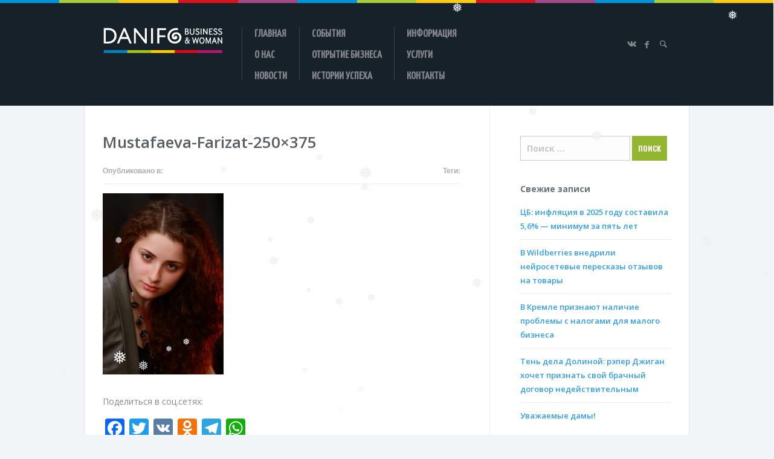

--- FILE ---
content_type: text/html; charset=UTF-8
request_url: https://businessandwoman.ru/novosti/vazhnejshim-napravleniem-stomatologii-dolzhna-stat-profilaktika-intervju-s-farizat-mustafaevoj/attachment/mustafaeva-farizat-250x375/
body_size: 12809
content:
<!doctype html>
<!--[if lt IE 7]> <html class="lt-ie9 lt-ie8 lt-ie7" dir="ltr" lang="ru-RU" prefix="og: https://ogp.me/ns#"> <![endif]-->
<!--[if IE 7]>    <html class="lt-ie9 lt-ie8 ie-ver-7" dir="ltr" lang="ru-RU" prefix="og: https://ogp.me/ns#"> <![endif]-->
<!--[if IE 8]>    <html class="lt-ie9 ie-ver-8" dir="ltr" lang="ru-RU" prefix="og: https://ogp.me/ns#"> <![endif]-->
<!--[if IE 9]>    <html class="ie-ver-9" dir="ltr" lang="ru-RU" prefix="og: https://ogp.me/ns#"> <![endif]-->
<!--[if gt IE 8]><!--> <html dir="ltr" lang="ru-RU" prefix="og: https://ogp.me/ns#"> <!--<![endif]-->
<head>

	<meta charset="UTF-8" />
	<meta name="viewport" content="width=device-width, minimum-scale=1.0, maximum-scale=1.0" />
	<title>Mustafaeva-Farizat-250×375 | Business and WomanBusiness and Woman</title>
	<link rel="profile" href="http://gmpg.org/xfn/11" />
	<link rel="pingback" href="https://businessandwoman.ru/xmlrpc.php" />
	
			<link rel="shortcut icon" href="/wp-content/uploads/2016/07/favicon.png" type="image/x-icon" />
	
	<!--[if lt IE 9]>
	<script src="https://businessandwoman.ru/wp-content/themes/biosphere/js/html5.js" type="text/javascript"></script>
	<![endif]-->
	
	<link href='https://fonts.googleapis.com/css?family=Roboto+Slab:400,300,700&subset=latin,cyrillic,cyrillic-ext' rel='stylesheet' type='text/css'>
	
	<script src='https://www.google.com/recaptcha/api.js'></script>
	
	
		
		<meta name="robots" content="max-image-preview:large" />
		<link rel="canonical" href="https://businessandwoman.ru/novosti/vazhnejshim-napravleniem-stomatologii-dolzhna-stat-profilaktika-intervju-s-farizat-mustafaevoj/attachment/mustafaeva-farizat-250x375/" />
		<meta name="generator" content="All in One SEO (AIOSEO) 4.5.6" />
		<meta property="og:locale" content="ru_RU" />
		<meta property="og:site_name" content="Business and Woman | Все о женском предпринимательстве" />
		<meta property="og:type" content="article" />
		<meta property="og:title" content="Mustafaeva-Farizat-250×375 | Business and Woman" />
		<meta property="og:url" content="https://businessandwoman.ru/novosti/vazhnejshim-napravleniem-stomatologii-dolzhna-stat-profilaktika-intervju-s-farizat-mustafaevoj/attachment/mustafaeva-farizat-250x375/" />
		<meta property="article:published_time" content="2019-12-03T09:04:11+00:00" />
		<meta property="article:modified_time" content="2019-12-03T09:04:11+00:00" />
		<meta name="twitter:card" content="summary" />
		<meta name="twitter:title" content="Mustafaeva-Farizat-250×375 | Business and Woman" />
		<script type="application/ld+json" class="aioseo-schema">
			{"@context":"https:\/\/schema.org","@graph":[{"@type":"BreadcrumbList","@id":"https:\/\/businessandwoman.ru\/novosti\/vazhnejshim-napravleniem-stomatologii-dolzhna-stat-profilaktika-intervju-s-farizat-mustafaevoj\/attachment\/mustafaeva-farizat-250x375\/#breadcrumblist","itemListElement":[{"@type":"ListItem","@id":"https:\/\/businessandwoman.ru\/#listItem","position":1,"name":"\u0413\u043b\u0430\u0432\u043d\u0430\u044f \u0441\u0442\u0440\u0430\u043d\u0438\u0446\u0430","item":"https:\/\/businessandwoman.ru\/","nextItem":"https:\/\/businessandwoman.ru\/novosti\/vazhnejshim-napravleniem-stomatologii-dolzhna-stat-profilaktika-intervju-s-farizat-mustafaevoj\/attachment\/mustafaeva-farizat-250x375\/#listItem"},{"@type":"ListItem","@id":"https:\/\/businessandwoman.ru\/novosti\/vazhnejshim-napravleniem-stomatologii-dolzhna-stat-profilaktika-intervju-s-farizat-mustafaevoj\/attachment\/mustafaeva-farizat-250x375\/#listItem","position":2,"name":"Mustafaeva-Farizat-250x375","previousItem":"https:\/\/businessandwoman.ru\/#listItem"}]},{"@type":"ItemPage","@id":"https:\/\/businessandwoman.ru\/novosti\/vazhnejshim-napravleniem-stomatologii-dolzhna-stat-profilaktika-intervju-s-farizat-mustafaevoj\/attachment\/mustafaeva-farizat-250x375\/#itempage","url":"https:\/\/businessandwoman.ru\/novosti\/vazhnejshim-napravleniem-stomatologii-dolzhna-stat-profilaktika-intervju-s-farizat-mustafaevoj\/attachment\/mustafaeva-farizat-250x375\/","name":"Mustafaeva-Farizat-250\u00d7375 | Business and Woman","inLanguage":"ru-RU","isPartOf":{"@id":"https:\/\/businessandwoman.ru\/#website"},"breadcrumb":{"@id":"https:\/\/businessandwoman.ru\/novosti\/vazhnejshim-napravleniem-stomatologii-dolzhna-stat-profilaktika-intervju-s-farizat-mustafaevoj\/attachment\/mustafaeva-farizat-250x375\/#breadcrumblist"},"author":{"@id":"https:\/\/businessandwoman.ru\/author\/kantemir\/#author"},"creator":{"@id":"https:\/\/businessandwoman.ru\/author\/kantemir\/#author"},"datePublished":"2019-12-03T12:04:11+03:00","dateModified":"2019-12-03T12:04:11+03:00"},{"@type":"Organization","@id":"https:\/\/businessandwoman.ru\/#organization","name":"Business and Woman","url":"https:\/\/businessandwoman.ru\/"},{"@type":"Person","@id":"https:\/\/businessandwoman.ru\/author\/kantemir\/#author","url":"https:\/\/businessandwoman.ru\/author\/kantemir\/","name":"izabella","image":{"@type":"ImageObject","@id":"https:\/\/businessandwoman.ru\/novosti\/vazhnejshim-napravleniem-stomatologii-dolzhna-stat-profilaktika-intervju-s-farizat-mustafaevoj\/attachment\/mustafaeva-farizat-250x375\/#authorImage","url":"https:\/\/secure.gravatar.com\/avatar\/62cec8818c081150d439987a2ecdbd4b?s=96&d=mm&r=g","width":96,"height":96,"caption":"izabella"}},{"@type":"WebSite","@id":"https:\/\/businessandwoman.ru\/#website","url":"https:\/\/businessandwoman.ru\/","name":"Business and Woman","description":"\u0412\u0441\u0435 \u043e \u0436\u0435\u043d\u0441\u043a\u043e\u043c \u043f\u0440\u0435\u0434\u043f\u0440\u0438\u043d\u0438\u043c\u0430\u0442\u0435\u043b\u044c\u0441\u0442\u0432\u0435","inLanguage":"ru-RU","publisher":{"@id":"https:\/\/businessandwoman.ru\/#organization"}}]}
		</script>
		

<link rel='dns-prefetch' href='//static.addtoany.com' />
<link rel='dns-prefetch' href='//www.paypalobjects.com' />
<link rel='dns-prefetch' href='//fonts.googleapis.com' />
<link rel='dns-prefetch' href='//s.w.org' />
<link rel='dns-prefetch' href='//hcaptcha.com' />
<link rel="alternate" type="application/rss+xml" title="Business and Woman &raquo; Лента" href="https://businessandwoman.ru/feed/" />
<link rel="alternate" type="application/rss+xml" title="Business and Woman &raquo; Лента комментариев" href="https://businessandwoman.ru/comments/feed/" />
<link rel="alternate" type="application/rss+xml" title="Business and Woman &raquo; Лента комментариев к &laquo;Mustafaeva-Farizat-250&#215;375&raquo;" href="https://businessandwoman.ru/novosti/vazhnejshim-napravleniem-stomatologii-dolzhna-stat-profilaktika-intervju-s-farizat-mustafaevoj/attachment/mustafaeva-farizat-250x375/feed/" />
<script type="text/javascript">
window._wpemojiSettings = {"baseUrl":"https:\/\/s.w.org\/images\/core\/emoji\/14.0.0\/72x72\/","ext":".png","svgUrl":"https:\/\/s.w.org\/images\/core\/emoji\/14.0.0\/svg\/","svgExt":".svg","source":{"concatemoji":"https:\/\/businessandwoman.ru\/wp-includes\/js\/wp-emoji-release.min.js"}};
/*! This file is auto-generated */
!function(e,a,t){var n,r,o,i=a.createElement("canvas"),p=i.getContext&&i.getContext("2d");function s(e,t){var a=String.fromCharCode,e=(p.clearRect(0,0,i.width,i.height),p.fillText(a.apply(this,e),0,0),i.toDataURL());return p.clearRect(0,0,i.width,i.height),p.fillText(a.apply(this,t),0,0),e===i.toDataURL()}function c(e){var t=a.createElement("script");t.src=e,t.defer=t.type="text/javascript",a.getElementsByTagName("head")[0].appendChild(t)}for(o=Array("flag","emoji"),t.supports={everything:!0,everythingExceptFlag:!0},r=0;r<o.length;r++)t.supports[o[r]]=function(e){if(!p||!p.fillText)return!1;switch(p.textBaseline="top",p.font="600 32px Arial",e){case"flag":return s([127987,65039,8205,9895,65039],[127987,65039,8203,9895,65039])?!1:!s([55356,56826,55356,56819],[55356,56826,8203,55356,56819])&&!s([55356,57332,56128,56423,56128,56418,56128,56421,56128,56430,56128,56423,56128,56447],[55356,57332,8203,56128,56423,8203,56128,56418,8203,56128,56421,8203,56128,56430,8203,56128,56423,8203,56128,56447]);case"emoji":return!s([129777,127995,8205,129778,127999],[129777,127995,8203,129778,127999])}return!1}(o[r]),t.supports.everything=t.supports.everything&&t.supports[o[r]],"flag"!==o[r]&&(t.supports.everythingExceptFlag=t.supports.everythingExceptFlag&&t.supports[o[r]]);t.supports.everythingExceptFlag=t.supports.everythingExceptFlag&&!t.supports.flag,t.DOMReady=!1,t.readyCallback=function(){t.DOMReady=!0},t.supports.everything||(n=function(){t.readyCallback()},a.addEventListener?(a.addEventListener("DOMContentLoaded",n,!1),e.addEventListener("load",n,!1)):(e.attachEvent("onload",n),a.attachEvent("onreadystatechange",function(){"complete"===a.readyState&&t.readyCallback()})),(e=t.source||{}).concatemoji?c(e.concatemoji):e.wpemoji&&e.twemoji&&(c(e.twemoji),c(e.wpemoji)))}(window,document,window._wpemojiSettings);
</script>
<style type="text/css">
img.wp-smiley,
img.emoji {
	display: inline !important;
	border: none !important;
	box-shadow: none !important;
	height: 1em !important;
	width: 1em !important;
	margin: 0 0.07em !important;
	vertical-align: -0.1em !important;
	background: none !important;
	padding: 0 !important;
}
</style>
	<link rel='stylesheet' id='wp-block-library-css'  href='https://businessandwoman.ru/wp-includes/css/dist/block-library/style.min.css' type='text/css' media='all' />
<style id='global-styles-inline-css' type='text/css'>
body{--wp--preset--color--black: #000000;--wp--preset--color--cyan-bluish-gray: #abb8c3;--wp--preset--color--white: #ffffff;--wp--preset--color--pale-pink: #f78da7;--wp--preset--color--vivid-red: #cf2e2e;--wp--preset--color--luminous-vivid-orange: #ff6900;--wp--preset--color--luminous-vivid-amber: #fcb900;--wp--preset--color--light-green-cyan: #7bdcb5;--wp--preset--color--vivid-green-cyan: #00d084;--wp--preset--color--pale-cyan-blue: #8ed1fc;--wp--preset--color--vivid-cyan-blue: #0693e3;--wp--preset--color--vivid-purple: #9b51e0;--wp--preset--gradient--vivid-cyan-blue-to-vivid-purple: linear-gradient(135deg,rgba(6,147,227,1) 0%,rgb(155,81,224) 100%);--wp--preset--gradient--light-green-cyan-to-vivid-green-cyan: linear-gradient(135deg,rgb(122,220,180) 0%,rgb(0,208,130) 100%);--wp--preset--gradient--luminous-vivid-amber-to-luminous-vivid-orange: linear-gradient(135deg,rgba(252,185,0,1) 0%,rgba(255,105,0,1) 100%);--wp--preset--gradient--luminous-vivid-orange-to-vivid-red: linear-gradient(135deg,rgba(255,105,0,1) 0%,rgb(207,46,46) 100%);--wp--preset--gradient--very-light-gray-to-cyan-bluish-gray: linear-gradient(135deg,rgb(238,238,238) 0%,rgb(169,184,195) 100%);--wp--preset--gradient--cool-to-warm-spectrum: linear-gradient(135deg,rgb(74,234,220) 0%,rgb(151,120,209) 20%,rgb(207,42,186) 40%,rgb(238,44,130) 60%,rgb(251,105,98) 80%,rgb(254,248,76) 100%);--wp--preset--gradient--blush-light-purple: linear-gradient(135deg,rgb(255,206,236) 0%,rgb(152,150,240) 100%);--wp--preset--gradient--blush-bordeaux: linear-gradient(135deg,rgb(254,205,165) 0%,rgb(254,45,45) 50%,rgb(107,0,62) 100%);--wp--preset--gradient--luminous-dusk: linear-gradient(135deg,rgb(255,203,112) 0%,rgb(199,81,192) 50%,rgb(65,88,208) 100%);--wp--preset--gradient--pale-ocean: linear-gradient(135deg,rgb(255,245,203) 0%,rgb(182,227,212) 50%,rgb(51,167,181) 100%);--wp--preset--gradient--electric-grass: linear-gradient(135deg,rgb(202,248,128) 0%,rgb(113,206,126) 100%);--wp--preset--gradient--midnight: linear-gradient(135deg,rgb(2,3,129) 0%,rgb(40,116,252) 100%);--wp--preset--duotone--dark-grayscale: url('#wp-duotone-dark-grayscale');--wp--preset--duotone--grayscale: url('#wp-duotone-grayscale');--wp--preset--duotone--purple-yellow: url('#wp-duotone-purple-yellow');--wp--preset--duotone--blue-red: url('#wp-duotone-blue-red');--wp--preset--duotone--midnight: url('#wp-duotone-midnight');--wp--preset--duotone--magenta-yellow: url('#wp-duotone-magenta-yellow');--wp--preset--duotone--purple-green: url('#wp-duotone-purple-green');--wp--preset--duotone--blue-orange: url('#wp-duotone-blue-orange');--wp--preset--font-size--small: 13px;--wp--preset--font-size--medium: 20px;--wp--preset--font-size--large: 36px;--wp--preset--font-size--x-large: 42px;}.has-black-color{color: var(--wp--preset--color--black) !important;}.has-cyan-bluish-gray-color{color: var(--wp--preset--color--cyan-bluish-gray) !important;}.has-white-color{color: var(--wp--preset--color--white) !important;}.has-pale-pink-color{color: var(--wp--preset--color--pale-pink) !important;}.has-vivid-red-color{color: var(--wp--preset--color--vivid-red) !important;}.has-luminous-vivid-orange-color{color: var(--wp--preset--color--luminous-vivid-orange) !important;}.has-luminous-vivid-amber-color{color: var(--wp--preset--color--luminous-vivid-amber) !important;}.has-light-green-cyan-color{color: var(--wp--preset--color--light-green-cyan) !important;}.has-vivid-green-cyan-color{color: var(--wp--preset--color--vivid-green-cyan) !important;}.has-pale-cyan-blue-color{color: var(--wp--preset--color--pale-cyan-blue) !important;}.has-vivid-cyan-blue-color{color: var(--wp--preset--color--vivid-cyan-blue) !important;}.has-vivid-purple-color{color: var(--wp--preset--color--vivid-purple) !important;}.has-black-background-color{background-color: var(--wp--preset--color--black) !important;}.has-cyan-bluish-gray-background-color{background-color: var(--wp--preset--color--cyan-bluish-gray) !important;}.has-white-background-color{background-color: var(--wp--preset--color--white) !important;}.has-pale-pink-background-color{background-color: var(--wp--preset--color--pale-pink) !important;}.has-vivid-red-background-color{background-color: var(--wp--preset--color--vivid-red) !important;}.has-luminous-vivid-orange-background-color{background-color: var(--wp--preset--color--luminous-vivid-orange) !important;}.has-luminous-vivid-amber-background-color{background-color: var(--wp--preset--color--luminous-vivid-amber) !important;}.has-light-green-cyan-background-color{background-color: var(--wp--preset--color--light-green-cyan) !important;}.has-vivid-green-cyan-background-color{background-color: var(--wp--preset--color--vivid-green-cyan) !important;}.has-pale-cyan-blue-background-color{background-color: var(--wp--preset--color--pale-cyan-blue) !important;}.has-vivid-cyan-blue-background-color{background-color: var(--wp--preset--color--vivid-cyan-blue) !important;}.has-vivid-purple-background-color{background-color: var(--wp--preset--color--vivid-purple) !important;}.has-black-border-color{border-color: var(--wp--preset--color--black) !important;}.has-cyan-bluish-gray-border-color{border-color: var(--wp--preset--color--cyan-bluish-gray) !important;}.has-white-border-color{border-color: var(--wp--preset--color--white) !important;}.has-pale-pink-border-color{border-color: var(--wp--preset--color--pale-pink) !important;}.has-vivid-red-border-color{border-color: var(--wp--preset--color--vivid-red) !important;}.has-luminous-vivid-orange-border-color{border-color: var(--wp--preset--color--luminous-vivid-orange) !important;}.has-luminous-vivid-amber-border-color{border-color: var(--wp--preset--color--luminous-vivid-amber) !important;}.has-light-green-cyan-border-color{border-color: var(--wp--preset--color--light-green-cyan) !important;}.has-vivid-green-cyan-border-color{border-color: var(--wp--preset--color--vivid-green-cyan) !important;}.has-pale-cyan-blue-border-color{border-color: var(--wp--preset--color--pale-cyan-blue) !important;}.has-vivid-cyan-blue-border-color{border-color: var(--wp--preset--color--vivid-cyan-blue) !important;}.has-vivid-purple-border-color{border-color: var(--wp--preset--color--vivid-purple) !important;}.has-vivid-cyan-blue-to-vivid-purple-gradient-background{background: var(--wp--preset--gradient--vivid-cyan-blue-to-vivid-purple) !important;}.has-light-green-cyan-to-vivid-green-cyan-gradient-background{background: var(--wp--preset--gradient--light-green-cyan-to-vivid-green-cyan) !important;}.has-luminous-vivid-amber-to-luminous-vivid-orange-gradient-background{background: var(--wp--preset--gradient--luminous-vivid-amber-to-luminous-vivid-orange) !important;}.has-luminous-vivid-orange-to-vivid-red-gradient-background{background: var(--wp--preset--gradient--luminous-vivid-orange-to-vivid-red) !important;}.has-very-light-gray-to-cyan-bluish-gray-gradient-background{background: var(--wp--preset--gradient--very-light-gray-to-cyan-bluish-gray) !important;}.has-cool-to-warm-spectrum-gradient-background{background: var(--wp--preset--gradient--cool-to-warm-spectrum) !important;}.has-blush-light-purple-gradient-background{background: var(--wp--preset--gradient--blush-light-purple) !important;}.has-blush-bordeaux-gradient-background{background: var(--wp--preset--gradient--blush-bordeaux) !important;}.has-luminous-dusk-gradient-background{background: var(--wp--preset--gradient--luminous-dusk) !important;}.has-pale-ocean-gradient-background{background: var(--wp--preset--gradient--pale-ocean) !important;}.has-electric-grass-gradient-background{background: var(--wp--preset--gradient--electric-grass) !important;}.has-midnight-gradient-background{background: var(--wp--preset--gradient--midnight) !important;}.has-small-font-size{font-size: var(--wp--preset--font-size--small) !important;}.has-medium-font-size{font-size: var(--wp--preset--font-size--medium) !important;}.has-large-font-size{font-size: var(--wp--preset--font-size--large) !important;}.has-x-large-font-size{font-size: var(--wp--preset--font-size--x-large) !important;}
</style>
<link rel='stylesheet' id='contact-form-7-css'  href='https://businessandwoman.ru/wp-content/plugins/contact-form-7/includes/css/styles.css' type='text/css' media='all' />
<link rel='stylesheet' id='wp-snow-effect-css'  href='https://businessandwoman.ru/wp-content/plugins/wp-snow-effect/public/css/wp-snow-effect-public.css' type='text/css' media='all' />
<link rel='stylesheet' id='style-css'  href='https://businessandwoman.ru/wp-content/themes/biosphere/style.css' type='text/css' media='all' />
<link rel='stylesheet' id='fonts-css'  href='https://businessandwoman.ru/wp-content/themes/biosphere/css/font.css' type='text/css' media='all' />
<link rel='stylesheet' id='font-awesome-css'  href='https://businessandwoman.ru/wp-content/themes/biosphere/css/font-awesome.css' type='text/css' media='all' />
<link rel='stylesheet' id='dd-revslider-css'  href='https://businessandwoman.ru/wp-content/themes/biosphere/css/revslider.css' type='text/css' media='all' />
<link rel='stylesheet' id='fancybox-css'  href='https://businessandwoman.ru/wp-content/plugins/easy-fancybox/fancybox/1.5.4/jquery.fancybox.min.css' type='text/css' media='screen' />
<link rel='stylesheet' id='addtoany-css'  href='https://businessandwoman.ru/wp-content/plugins/add-to-any/addtoany.min.css' type='text/css' media='all' />
<script type='text/javascript' id='addtoany-core-js-before'>
window.a2a_config=window.a2a_config||{};a2a_config.callbacks=[];a2a_config.overlays=[];a2a_config.templates={};a2a_localize = {
	Share: "Отправить",
	Save: "Сохранить",
	Subscribe: "Подписаться",
	Email: "E-mail",
	Bookmark: "В закладки!",
	ShowAll: "Показать все",
	ShowLess: "Показать остальное",
	FindServices: "Найти сервис(ы)",
	FindAnyServiceToAddTo: "Найти сервис и добавить",
	PoweredBy: "Работает на",
	ShareViaEmail: "Поделиться по электронной почте",
	SubscribeViaEmail: "Подписаться по электронной почте",
	BookmarkInYourBrowser: "Добавить в закладки",
	BookmarkInstructions: "Нажмите Ctrl+D или \u2318+D, чтобы добавить страницу в закладки",
	AddToYourFavorites: "Добавить в Избранное",
	SendFromWebOrProgram: "Отправлять с любого email-адреса или email-программы",
	EmailProgram: "Почтовая программа",
	More: "Подробнее&#8230;",
	ThanksForSharing: "Спасибо, что поделились!",
	ThanksForFollowing: "Спасибо за подписку!"
};
</script>
<script type='text/javascript' defer src='https://static.addtoany.com/menu/page.js' id='addtoany-core-js'></script>
<script type='text/javascript' src='https://businessandwoman.ru/wp-includes/js/jquery/jquery.min.js' id='jquery-core-js'></script>
<script type='text/javascript' src='https://businessandwoman.ru/wp-includes/js/jquery/jquery-migrate.min.js' id='jquery-migrate-js'></script>
<script type='text/javascript' defer src='https://businessandwoman.ru/wp-content/plugins/add-to-any/addtoany.min.js' id='addtoany-jquery-js'></script>
<script type='text/javascript' id='wbcr_clearfy-css-lazy-load-js-extra'>
/* <![CDATA[ */
var wbcr_clearfy_async_links = {"wbcr_clearfy-google-fonts":"https:\/\/fonts.googleapis.com\/css?family=Oswald:400,300,700|Droid+Serif:400,700,400italic,700italic|Open+Sans:300italic,400italic,600italic,700italic,800italic,400,300,600,700,800|Arimo:400,700,400italic,700italic|Bitter:400,700,400italic&subset=latin,latin-ext"};
/* ]]> */
</script>
<script type='text/javascript' src='https://businessandwoman.ru/wp-content/plugins/clearfy/assets/js/css-lazy-load.min.js' id='wbcr_clearfy-css-lazy-load-js'></script>
<link rel="https://api.w.org/" href="https://businessandwoman.ru/wp-json/" /><link rel="alternate" type="application/json" href="https://businessandwoman.ru/wp-json/wp/v2/media/2566" /><link rel="EditURI" type="application/rsd+xml" title="RSD" href="https://businessandwoman.ru/xmlrpc.php?rsd" />
<link rel="wlwmanifest" type="application/wlwmanifest+xml" href="https://businessandwoman.ru/wp-includes/wlwmanifest.xml" /> 
<link rel='shortlink' href='https://businessandwoman.ru/?p=2566' />
<link rel="alternate" type="application/json+oembed" href="https://businessandwoman.ru/wp-json/oembed/1.0/embed?url=https%3A%2F%2Fbusinessandwoman.ru%2Fnovosti%2Fvazhnejshim-napravleniem-stomatologii-dolzhna-stat-profilaktika-intervju-s-farizat-mustafaevoj%2Fattachment%2Fmustafaeva-farizat-250x375%2F" />
<link rel="alternate" type="text/xml+oembed" href="https://businessandwoman.ru/wp-json/oembed/1.0/embed?url=https%3A%2F%2Fbusinessandwoman.ru%2Fnovosti%2Fvazhnejshim-napravleniem-stomatologii-dolzhna-stat-profilaktika-intervju-s-farizat-mustafaevoj%2Fattachment%2Fmustafaeva-farizat-250x375%2F&#038;format=xml" />
<style>
.h-captcha{position:relative;display:block;margin-bottom:2rem;padding:0;clear:both}.h-captcha[data-size="normal"]{width:302px;height:76px}.h-captcha[data-size="compact"]{width:158px;height:138px}.h-captcha[data-size="invisible"]{display:none}.h-captcha iframe{z-index:1}.h-captcha::before{content:"";display:block;position:absolute;top:0;left:0;background:url(https://businessandwoman.ru/wp-content/plugins/hcaptcha-for-forms-and-more/assets/images/hcaptcha-div-logo.svg) no-repeat;border:1px solid #fff0;border-radius:4px;box-sizing:border-box}.h-captcha::after{content:"Загрузка hCaptcha задерживается до действия пользователя.";font-family:-apple-system,system-ui,BlinkMacSystemFont,"Segoe UI",Roboto,Oxygen,Ubuntu,"Helvetica Neue",Arial,sans-serif;font-size:10px;font-weight:500;position:absolute;top:0;bottom:0;left:0;right:0;box-sizing:border-box;color:#bf1722;opacity:0}.h-captcha:not(:has(iframe))::after{animation:hcap-msg-fade-in .3s ease forwards;animation-delay:2s}.h-captcha:has(iframe)::after{animation:none;opacity:0}@keyframes hcap-msg-fade-in{to{opacity:1}}.h-captcha[data-size="normal"]::before{width:302px;height:76px;background-position:93.8% 28%}.h-captcha[data-size="normal"]::after{width:302px;height:76px;display:flex;flex-wrap:wrap;align-content:center;line-height:normal;padding:0 75px 0 10px}.h-captcha[data-size="compact"]::before{width:158px;height:138px;background-position:49.9% 78.8%}.h-captcha[data-size="compact"]::after{width:158px;height:138px;text-align:center;line-height:normal;padding:24px 10px 10px 10px}.h-captcha[data-theme="light"]::before,body.is-light-theme .h-captcha[data-theme="auto"]::before,.h-captcha[data-theme="auto"]::before{background-color:#fafafa;border:1px solid #e0e0e0}.h-captcha[data-theme="dark"]::before,body.is-dark-theme .h-captcha[data-theme="auto"]::before,html.wp-dark-mode-active .h-captcha[data-theme="auto"]::before,html.drdt-dark-mode .h-captcha[data-theme="auto"]::before{background-image:url(https://businessandwoman.ru/wp-content/plugins/hcaptcha-for-forms-and-more/assets/images/hcaptcha-div-logo-white.svg);background-repeat:no-repeat;background-color:#333;border:1px solid #f5f5f5}@media (prefers-color-scheme:dark){.h-captcha[data-theme="auto"]::before{background-image:url(https://businessandwoman.ru/wp-content/plugins/hcaptcha-for-forms-and-more/assets/images/hcaptcha-div-logo-white.svg);background-repeat:no-repeat;background-color:#333;border:1px solid #f5f5f5}}.h-captcha[data-theme="custom"]::before{background-color:initial}.h-captcha[data-size="invisible"]::before,.h-captcha[data-size="invisible"]::after{display:none}.h-captcha iframe{position:relative}div[style*="z-index: 2147483647"] div[style*="border-width: 11px"][style*="position: absolute"][style*="pointer-events: none"]{border-style:none}
</style>
<style>p {
 color: #000;
}
.blog-post-excerpt {
 color: #000;
}
#content ul {
 color: #000;
}
</style><style>
span[data-name="hcap-cf7"] .h-captcha{margin-bottom:0}span[data-name="hcap-cf7"]~input[type="submit"],span[data-name="hcap-cf7"]~button[type="submit"]{margin-top:2rem}
</style>

</head>


<body class="attachment attachment-template-default single single-attachment postid-2566 attachmentid-2566 attachment-jpeg dd-responsive ">

	<div id="page-container">

		<header id="header">

			
			<div class="multicol-colors">
				<ul class="clearfix">
											<li data-color="#0095da"></li>
											<li data-color="#a6ce38"></li>
											<li data-color="#ffcb0c"></li>
											<li data-color="#d7151a"></li>
											<li data-color="#a54886"></li>
											<li data-color="#0095da"></li>
											<li data-color="#a6ce38"></li>
											<li data-color="#ffcb0c"></li>
											<li data-color="#d7151a"></li>
											<li data-color="#a54886"></li>
											<li data-color="#0095da"></li>
											<li data-color="#a6ce38"></li>
											<li data-color="#ffcb0c"></li>
									</ul>
			</div>

		
			<div id="header-inner" class="container clearfix">

				<div id="logo">
					<a href="https://businessandwoman.ru/" title="Business and Woman" rel="home">						
						<img src="/wp-content/uploads/2016/07/danifo-bw-logo.png" alt="Business and Woman" />
					</a>
				</div>

				<nav id="nav" class="clearfix">
					<div class="menu-menu-1-col-container"><ul id="menu-menu-1-col" class="primary-1 sf-menu"><li id="menu-item-908" class="menu-item menu-item-type-post_type menu-item-object-page menu-item-home menu-item-908"><a href="https://businessandwoman.ru/">Главная</a></li>
<li id="menu-item-909" class="menu-item menu-item-type-post_type menu-item-object-page menu-item-909"><a href="https://businessandwoman.ru/danifo-business-woman/">О нас</a></li>
<li id="menu-item-1053" class="menu-item menu-item-type-taxonomy menu-item-object-category menu-item-1053"><a href="https://businessandwoman.ru/category/novosti/">Новости</a></li>
</ul></div>					<div class="menu-menu-2-col-container"><ul id="menu-menu-2-col" class="primary-2 sf-menu"><li id="menu-item-917" class="menu-item menu-item-type-custom menu-item-object-custom menu-item-917"><a href="/events">События</a></li>
<li id="menu-item-1054" class="menu-item menu-item-type-custom menu-item-object-custom menu-item-has-children menu-item-1054"><a href="#">Открытие бизнеса</a>
<ul class="sub-menu">
	<li id="menu-item-1056" class="menu-item menu-item-type-post_type menu-item-object-page menu-item-1056"><a href="https://businessandwoman.ru/ooo-vs-ip/">ООО vs ИП</a></li>
	<li id="menu-item-1059" class="menu-item menu-item-type-post_type menu-item-object-page menu-item-1059"><a href="https://businessandwoman.ru/otkrytie-ooo/">Открытие ООО</a></li>
	<li id="menu-item-1058" class="menu-item menu-item-type-post_type menu-item-object-page menu-item-1058"><a href="https://businessandwoman.ru/otkrytie-ip/">Открытие ИП</a></li>
	<li id="menu-item-1057" class="menu-item menu-item-type-post_type menu-item-object-page menu-item-1057"><a href="https://businessandwoman.ru/nalogovye-rezhimy/">Налоговые режимы</a></li>
</ul>
</li>
<li id="menu-item-1060" class="menu-item menu-item-type-taxonomy menu-item-object-category menu-item-1060"><a href="https://businessandwoman.ru/category/istorii-uspeha/">Истории успеха</a></li>
</ul></div>					<div class="menu-menu-3-col-container"><ul id="menu-menu-3-col" class="primary-3 sf-menu"><li id="menu-item-918" class="menu-item menu-item-type-custom menu-item-object-custom menu-item-has-children menu-item-918"><a href="#">Информация</a>
<ul class="sub-menu">
	<li id="menu-item-919" class="menu-item menu-item-type-taxonomy menu-item-object-category menu-item-919"><a href="https://businessandwoman.ru/category/stati-i-interview/">Статьи и интервью</a></li>
	<li id="menu-item-3683" class="menu-item menu-item-type-taxonomy menu-item-object-category menu-item-3683"><a href="https://businessandwoman.ru/category/kolonka-advokata/">Колонка адвоката</a></li>
	<li id="menu-item-920" class="menu-item menu-item-type-post_type menu-item-object-page menu-item-920"><a href="https://businessandwoman.ru/programmy-podderzhki/">Программы поддержки</a></li>
	<li id="menu-item-921" class="menu-item menu-item-type-post_type menu-item-object-page menu-item-921"><a href="https://businessandwoman.ru/servisy-dlya-biznesa/">Сервисы для бизнеса</a></li>
	<li id="menu-item-1446" class="menu-item menu-item-type-taxonomy menu-item-object-category menu-item-1446"><a href="https://businessandwoman.ru/category/krasota-i-zdorove/">Красота и здоровье</a></li>
	<li id="menu-item-1473" class="menu-item menu-item-type-taxonomy menu-item-object-category menu-item-1473"><a href="https://businessandwoman.ru/category/ezoterika/">Эзотерика</a></li>
	<li id="menu-item-922" class="menu-item menu-item-type-post_type menu-item-object-page menu-item-922"><a href="https://businessandwoman.ru/poleznye-ssylki/">Полезные ссылки</a></li>
	<li id="menu-item-1582" class="menu-item menu-item-type-taxonomy menu-item-object-category menu-item-1582"><a href="https://businessandwoman.ru/category/pravo/">Право</a></li>
</ul>
</li>
<li id="menu-item-923" class="menu-item menu-item-type-custom menu-item-object-custom menu-item-has-children menu-item-923"><a href="#">Услуги</a>
<ul class="sub-menu">
	<li id="menu-item-924" class="menu-item menu-item-type-post_type menu-item-object-page menu-item-924"><a href="https://businessandwoman.ru/biznes-plany/">Бизнес планы</a></li>
	<li id="menu-item-925" class="menu-item menu-item-type-post_type menu-item-object-page menu-item-925"><a href="https://businessandwoman.ru/yuridicheskie-uslugi/">Юридические услуги</a></li>
	<li id="menu-item-926" class="menu-item menu-item-type-post_type menu-item-object-page menu-item-926"><a href="https://businessandwoman.ru/sozdanie-sajta/">Создание сайта</a></li>
	<li id="menu-item-927" class="menu-item menu-item-type-post_type menu-item-object-page menu-item-927"><a href="https://businessandwoman.ru/reklama-v-internet/">Реклама в интернет</a></li>
</ul>
</li>
<li id="menu-item-928" class="menu-item menu-item-type-post_type menu-item-object-page menu-item-928"><a href="https://businessandwoman.ru/kontakty/">Контакты</a></li>
</ul></div>									</nav>

				<nav id="mobile-nav">
					
					<select><option value="https://businessandwoman.ru/" >Главная</option><option value="https://businessandwoman.ru/danifo-business-woman/" >О нас</option><option value="https://businessandwoman.ru/category/novosti/" >Новости</option><option value="/events" >События</option><option value="#" >Открытие бизнеса</option><option value="https://businessandwoman.ru/ooo-vs-ip/" >ООО vs ИП</option><option value="https://businessandwoman.ru/otkrytie-ooo/" >Открытие ООО</option><option value="https://businessandwoman.ru/otkrytie-ip/" >Открытие ИП</option><option value="https://businessandwoman.ru/nalogovye-rezhimy/" >Налоговые режимы</option><option value="https://businessandwoman.ru/category/istorii-uspeha/" >Истории успеха</option><option value="#" >Информация</option><option value="https://businessandwoman.ru/category/stati-i-interview/" >Статьи и интервью</option><option value="https://businessandwoman.ru/category/kolonka-advokata/" >Колонка адвоката</option><option value="https://businessandwoman.ru/programmy-podderzhki/" >Программы поддержки</option><option value="https://businessandwoman.ru/servisy-dlya-biznesa/" >Сервисы для бизнеса</option><option value="https://businessandwoman.ru/category/krasota-i-zdorove/" >Красота и здоровье</option><option value="https://businessandwoman.ru/category/ezoterika/" >Эзотерика</option><option value="https://businessandwoman.ru/poleznye-ssylki/" >Полезные ссылки</option><option value="https://businessandwoman.ru/category/pravo/" >Право</option><option value="#" >Услуги</option><option value="https://businessandwoman.ru/biznes-plany/" >Бизнес планы</option><option value="https://businessandwoman.ru/yuridicheskie-uslugi/" >Юридические услуги</option><option value="https://businessandwoman.ru/sozdanie-sajta/" >Создание сайта</option><option value="https://businessandwoman.ru/reklama-v-internet/" >Реклама в интернет</option><option value="https://businessandwoman.ru/kontakty/" >Контакты</option></select>					<div id="mobile-nav-hook">Меню</div>

				</nav>

				<div id="header-extra">

					<div id="header-extra-primary">

						
						
						
					</div>

					<div id="header-extra-secondary" class="clearfix">

						<div id="header-social">
							<ul class="social-icons clearfix">
								<li><a href="https://vk.com/danifobw"><i class="fa fa-vk" aria-hidden="true"></i></a></li>
								
																	<li><a href="https://www.facebook.com/danifobw/"><span class="icon-social-facebook"></span></a></li>
								
								
								
								
								
								
								
								
								
								
								
																	<li class="header-search">
										<a href="#"><span class="icon-search"></span></a>
										<div class="header-search-container">
											<form method="get" class="searchform" action="https://businessandwoman.ru/" role="search">
												<input type="text" name="s" class="header-search-input" placeholder="ПОИСК ПО САЙТУ" />
											</form>
										</div>
									</li>
																
							</ul>
						</div>

						
					</div>

				</div>

			</div>

		</header>

		
		
		
		<section id="main">
	<div class="container clearfix">	

		<div id="content" class="two-thirds column">

			
		
	<div class="blog-post-single post-2566 attachment type-attachment status-inherit hentry">

		<div class="blog-post-single-main">

			<h1 class="blog-post-single-title">Mustafaeva-Farizat-250&#215;375</h1>

			<div class="blog-post-single-meta">
				
				<div class="blog-post-single-meta-cats">

					Опубликовано в: 
				</div>

				<div class="blog-post-single-meta-tags">

					Теги: 
				</div>

			</div>

			<div class="blog-post-single-content">

				<p class="attachment"><a href='https://businessandwoman.ru/wp-content/uploads/2019/12/Mustafaeva-Farizat-250x375.jpg'><img width="200" height="300" src="https://businessandwoman.ru/wp-content/uploads/2019/12/Mustafaeva-Farizat-250x375-200x300.jpg" class="attachment-medium size-medium" alt="Важнейшим направлением стоматологии должна стать профилактика. Интервью с Фаризат Мустафаевой" loading="lazy" srcset="https://businessandwoman.ru/wp-content/uploads/2019/12/Mustafaeva-Farizat-250x375-200x300.jpg 200w, https://businessandwoman.ru/wp-content/uploads/2019/12/Mustafaeva-Farizat-250x375.jpg 250w" sizes="(max-width: 200px) 100vw, 200px" title="Важнейшим направлением стоматологии должна стать профилактика. Интервью с Фаризат Мустафаевой" /></a></p>
<div class="addtoany_share_save_container addtoany_content addtoany_content_bottom"><div class="addtoany_header">Поделиться в соц.сетях:</div><div class="a2a_kit a2a_kit_size_32 addtoany_list" data-a2a-url="https://businessandwoman.ru/novosti/vazhnejshim-napravleniem-stomatologii-dolzhna-stat-profilaktika-intervju-s-farizat-mustafaevoj/attachment/mustafaeva-farizat-250x375/" data-a2a-title="Mustafaeva-Farizat-250×375"><a class="a2a_button_facebook" href="https://www.addtoany.com/add_to/facebook?linkurl=https%3A%2F%2Fbusinessandwoman.ru%2Fnovosti%2Fvazhnejshim-napravleniem-stomatologii-dolzhna-stat-profilaktika-intervju-s-farizat-mustafaevoj%2Fattachment%2Fmustafaeva-farizat-250x375%2F&amp;linkname=Mustafaeva-Farizat-250%C3%97375" title="Facebook" rel="nofollow noopener" target="_blank"></a><a class="a2a_button_twitter" href="https://www.addtoany.com/add_to/twitter?linkurl=https%3A%2F%2Fbusinessandwoman.ru%2Fnovosti%2Fvazhnejshim-napravleniem-stomatologii-dolzhna-stat-profilaktika-intervju-s-farizat-mustafaevoj%2Fattachment%2Fmustafaeva-farizat-250x375%2F&amp;linkname=Mustafaeva-Farizat-250%C3%97375" title="Twitter" rel="nofollow noopener" target="_blank"></a><a class="a2a_button_vk" href="https://www.addtoany.com/add_to/vk?linkurl=https%3A%2F%2Fbusinessandwoman.ru%2Fnovosti%2Fvazhnejshim-napravleniem-stomatologii-dolzhna-stat-profilaktika-intervju-s-farizat-mustafaevoj%2Fattachment%2Fmustafaeva-farizat-250x375%2F&amp;linkname=Mustafaeva-Farizat-250%C3%97375" title="VK" rel="nofollow noopener" target="_blank"></a><a class="a2a_button_odnoklassniki" href="https://www.addtoany.com/add_to/odnoklassniki?linkurl=https%3A%2F%2Fbusinessandwoman.ru%2Fnovosti%2Fvazhnejshim-napravleniem-stomatologii-dolzhna-stat-profilaktika-intervju-s-farizat-mustafaevoj%2Fattachment%2Fmustafaeva-farizat-250x375%2F&amp;linkname=Mustafaeva-Farizat-250%C3%97375" title="Odnoklassniki" rel="nofollow noopener" target="_blank"></a><a class="a2a_button_telegram" href="https://www.addtoany.com/add_to/telegram?linkurl=https%3A%2F%2Fbusinessandwoman.ru%2Fnovosti%2Fvazhnejshim-napravleniem-stomatologii-dolzhna-stat-profilaktika-intervju-s-farizat-mustafaevoj%2Fattachment%2Fmustafaeva-farizat-250x375%2F&amp;linkname=Mustafaeva-Farizat-250%C3%97375" title="Telegram" rel="nofollow noopener" target="_blank"></a><a class="a2a_button_whatsapp" href="https://www.addtoany.com/add_to/whatsapp?linkurl=https%3A%2F%2Fbusinessandwoman.ru%2Fnovosti%2Fvazhnejshim-napravleniem-stomatologii-dolzhna-stat-profilaktika-intervju-s-farizat-mustafaevoj%2Fattachment%2Fmustafaeva-farizat-250x375%2F&amp;linkname=Mustafaeva-Farizat-250%C3%97375" title="WhatsApp" rel="nofollow noopener" target="_blank"></a></div></div>
			</div>

			<div id="post-pagination">
							</div>

		</div>

	</div>



	<div class="separator-medium"></div>
	
	
	<section id="comments">

		
			<p class="align-center">Комментарии пока не опубликованы.</p>
			<div class="separator-small"></div>

		
		
	</section>

		<div id="respond" class="comment-respond">
		<h3 id="reply-title" class="comment-reply-title">Оставить свой комментарий <small><a rel="nofollow" id="cancel-comment-reply-link" href="/novosti/vazhnejshim-napravleniem-stomatologii-dolzhna-stat-profilaktika-intervju-s-farizat-mustafaevoj/attachment/mustafaeva-farizat-250x375/#respond" style="display:none;">cancel</a></small></h3><form action="https://businessandwoman.ru/wp-comments-post.php" method="post" id="commentform" class="comment-form"><div class="comment-form-comment"><textarea id="comment" name="comment" placeholder="Комментарий" aria-required="true"></textarea></div><div class="comment-form-name"><input id="author" name="author" type="text" value="" size="30" placeholder="Ваше имя *" aria-required="true" /></div>
<div class="comment-form-email"><input id="email" name="email" type="text" value="" size="30" placeholder="Ваш Email *" aria-required="true" /></div>
		<input
				type="hidden"
				class="hcaptcha-widget-id"
				name="hcaptcha-widget-id"
				value="eyJzb3VyY2UiOlsiV29yZFByZXNzIl0sImZvcm1faWQiOjI1NjZ9-60325419fe179dcaeb62b3ce0c7a3162">
				<input
				type="hidden"
				class="hcaptcha-signature"
				name="hcaptcha-signature-SENhcHRjaGFcV1BcQ29tbWVudA=="
				value="eyJzb3VyY2UiOlsiV29yZFByZXNzIl0sImZvcm1faWQiOjI1NjYsImhjYXB0Y2hhX3Nob3duIjp0cnVlfQ==-865dc8265c0eeafa37e217575a919778">
				<h-captcha
			class="h-captcha"
			data-sitekey="2bc7c089-05d0-4cbf-bc13-d6ff471b248a"
			data-theme="light"
			data-size="normal"
			data-auto="false"
			data-ajax="false"
			data-force="false">
		</h-captcha>
		<input type="hidden" id="hcaptcha_comment_nonce" name="hcaptcha_comment_nonce" value="fde4621714" /><input type="hidden" name="_wp_http_referer" value="/novosti/vazhnejshim-napravleniem-stomatologii-dolzhna-stat-profilaktika-intervju-s-farizat-mustafaevoj/attachment/mustafaeva-farizat-250x375/" /><p class="form-submit"><input name="submit" type="submit" id="submit" class="submit" value="Отправить свой комментарий" /> <input type='hidden' name='comment_post_ID' value='2566' id='comment_post_ID' />
<input type='hidden' name='comment_parent' id='comment_parent' value='0' />
</p></form>	</div>
	
		</div>

		
	<div id="sidebar" class="one-third column last">

		<div id="sidebar-inner">

			<div id="search-2" class="widget widget_search"><div class="widget-wrap"><form method="get" class="searchform" action="https://businessandwoman.ru/" role="search">
	<input type="text" class="field" name="s" value="" id="s" placeholder="Поиск &hellip;" />
	<input type="submit" class="submit button" name="submit" id="searchsubmit" value="Поиск" />
</form>
</div></div>
		<div id="recent-posts-2" class="widget widget_recent_entries"><div class="widget-wrap">
		<h3 class="widget-title">Свежие записи</h3>
		<ul>
											<li>
					<a href="https://businessandwoman.ru/novosti/cb-infljacija-v-2025-godu-sostavila-5-6-minimum-za-pjat-let/">ЦБ: инфляция в 2025 году составила 5,6% — минимум за пять лет</a>
									</li>
											<li>
					<a href="https://businessandwoman.ru/novosti/v-wildberries-vnedrili-nejrosetevye-pereskazy-otzyvov-na-tovary/">В Wildberries внедрили нейросетевые пересказы отзывов на товары</a>
									</li>
											<li>
					<a href="https://businessandwoman.ru/novosti/v-kremle-priznajut-nalichie-problemy-s-nalogami-dlja-malogo-biznesa/">В Кремле признают наличие проблемы с налогами для малого бизнеса</a>
									</li>
											<li>
					<a href="https://businessandwoman.ru/novosti/ten-dela-dolinoj-rjeper-dzhigan-hochet-priznat-svoj-brachnyj-dogovor-nedejstvitelnym/">Тень дела Долиной: рэпер Джиган хочет признать свой брачный договор недействительным</a>
									</li>
											<li>
					<a href="https://businessandwoman.ru/novosti/uvazhaemye-damy/">Уважаемые дамы!</a>
									</li>
					</ul>

		</div></div>
		</div>

	</div>
	</div>


		</section>

		<footer id="footer">

			
				<div id="footer-banner" data-bg-image="/wp-content/uploads/2016/07/collage_businessandwomen.png">

					<div id="footer-banner-inner" class="container">

													<h2 id="footer-banner-title">Все в наших руках, поэтому их нельзя опускать</h2>
						
													<div id="footer-banner-description">Коко Шанель</div>
						
						
					</div>

				</div>

			
			
				<div id="footer-main">

					<div id="footer-primary-inner" class="container clearfix">

						<div id="text-2" class="widget eight column columns widget_text">			<div class="textwidget">&copy; <script type="text/javascript">
var theDate=new Date()
document.write(theDate.getFullYear())
</script> BUSINESSANDWOMAN</div>
		</div>
					</div>

				</div>

			
			<div id="footer-colors">
				
			<div class="multicol-colors">
				<ul class="clearfix">
											<li data-color="#0095da"></li>
											<li data-color="#a6ce38"></li>
											<li data-color="#ffcb0c"></li>
											<li data-color="#d7151a"></li>
											<li data-color="#a54886"></li>
											<li data-color="#0095da"></li>
											<li data-color="#a6ce38"></li>
											<li data-color="#ffcb0c"></li>
											<li data-color="#d7151a"></li>
											<li data-color="#a54886"></li>
											<li data-color="#0095da"></li>
											<li data-color="#a6ce38"></li>
											<li data-color="#ffcb0c"></li>
									</ul>
			</div>

					</div>

		</footer>

	</div>

	
	<div id="lb-overlay-sign-in" class="lb-overlay">

		<div class="lb-overlay-inner">

			<div class="lb-overlay-title">Change this in Theme Options</div>

			<div class="lb-overlay-descr">Change this in Theme Options</div>

			<div class="lb-overlay-form">

				<form method="post" id="dd-login-submit-form">

					 

					<div class="lb-overlay-form-user">
						<input type="text" value="" name="dd_login_user" placeholder="ЛОГИН">
					</div>

					<div class="lb-overlay-form-pass">
						<input type="password" value="" name="dd_login_pass" placeholder="ПАРОЛЬ">
					</div>

					<div class="lb-overlay-form-submit">

						<a href="#" class="dd-login-submit-hook">ПОДПИСАТЬСЯ</a>
						<input type="submit" id="dd-login-submit">

					</div>

					<input type="hidden" name="dd_login_redirect" value="/novosti/vazhnejshim-napravleniem-stomatologii-dolzhna-stat-profilaktika-intervju-s-farizat-mustafaevoj/attachment/mustafaeva-farizat-250x375/" />
					<input type="hidden" name="dd_login_nonce" value="f90d514239"/>

				</form>

			</div>

		</div>

	</div>

	<script>
(()=>{'use strict';let loaded=!1,scrolled=!1,timerId;function load(){if(loaded){return}
loaded=!0;clearTimeout(timerId);window.removeEventListener('touchstart',load);document.body.removeEventListener('mouseenter',load);document.body.removeEventListener('click',load);window.removeEventListener('keydown',load);window.removeEventListener('scroll',scrollHandler);const t=document.getElementsByTagName('script')[0];const s=document.createElement('script');s.type='text/javascript';s.id='hcaptcha-api';s.src='https://js.hcaptcha.com/1/api.js?onload=hCaptchaOnLoad&render=explicit';s.async=!0;t.parentNode.insertBefore(s,t)}
function scrollHandler(){if(!scrolled){scrolled=!0;return}
load()}
document.addEventListener('hCaptchaBeforeAPI',function(){const delay=-100;if(delay>=0){timerId=setTimeout(load,delay)}
const options={passive:!0};window.addEventListener('touchstart',load,options);document.body.addEventListener('mouseenter',load);document.body.addEventListener('click',load);window.addEventListener('keydown',load);window.addEventListener('scroll',scrollHandler,options)})})()
</script>
<link rel='stylesheet' id='xmas-decoration-style-css'  href='https://businessandwoman.ru/wp-content/plugins/xmas-decoration/site/assets/css/additional.css' type='text/css' media='all' />
<script type='text/javascript' src='https://businessandwoman.ru/wp-content/plugins/contact-form-7/includes/swv/js/index.js' id='swv-js'></script>
<script type='text/javascript' id='contact-form-7-js-extra'>
/* <![CDATA[ */
var wpcf7 = {"api":{"root":"https:\/\/businessandwoman.ru\/wp-json\/","namespace":"contact-form-7\/v1"}};
/* ]]> */
</script>
<script type='text/javascript' src='https://businessandwoman.ru/wp-content/plugins/contact-form-7/includes/js/index.js' id='contact-form-7-js'></script>
<script type='text/javascript' src='https://businessandwoman.ru/wp-content/plugins/wp-snow-effect/public/js/jsnow.js' id='jsnow-js'></script>
<script type='text/javascript' id='wp-snow-effect-js-extra'>
/* <![CDATA[ */
var snoweffect = {"show":"1","flakes_num":"30","falling_speed_min":"1","falling_speed_max":"3","flake_max_size":"20","flake_min_size":"10","vertical_size":"800","flake_color":"#efefef","flake_zindex":"100000","flake_type":"#10053","fade_away":"1"};
/* ]]> */
</script>
<script type='text/javascript' src='https://businessandwoman.ru/wp-content/plugins/wp-snow-effect/public/js/wp-snow-effect-public.js' id='wp-snow-effect-js'></script>
<script type='text/javascript' src='https://businessandwoman.ru/wp-content/themes/biosphere/js/plugins.js' id='plugins-js'></script>
<script type='text/javascript' src='https://www.paypalobjects.com/js/external/apdg.js' id='dd-paypal-js'></script>
<script type='text/javascript' id='main-js-js-extra'>
/* <![CDATA[ */
var DDAjax = {"ajaxurl":"https:\/\/businessandwoman.ru\/wp-admin\/admin-ajax.php"};
/* ]]> */
</script>
<script type='text/javascript' src='https://businessandwoman.ru/wp-content/themes/biosphere/js/main.js' id='main-js-js'></script>
<script type='text/javascript' src='https://businessandwoman.ru/wp-includes/js/comment-reply.min.js' id='comment-reply-js'></script>
<script type='text/javascript' src='https://businessandwoman.ru/wp-content/plugins/easy-fancybox/fancybox/1.5.4/jquery.fancybox.min.js' id='jquery-fancybox-js'></script>
<script type='text/javascript' id='jquery-fancybox-js-after'>
var fb_timeout, fb_opts={'overlayShow':true,'hideOnOverlayClick':true,'showCloseButton':true,'margin':20,'enableEscapeButton':true,'autoScale':true };
if(typeof easy_fancybox_handler==='undefined'){
var easy_fancybox_handler=function(){
jQuery([".nolightbox","a.wp-block-fileesc_html__button","a.pin-it-button","a[href*='pinterest.com\/pin\/create']","a[href*='facebook.com\/share']","a[href*='twitter.com\/share']"].join(',')).addClass('nofancybox');
jQuery('a.fancybox-close').on('click',function(e){e.preventDefault();jQuery.fancybox.close()});
/* IMG */
var fb_IMG_select=jQuery('a[href*=".jpeg" i]:not(.nofancybox,li.nofancybox>a),area[href*=".jpeg" i]:not(.nofancybox),a[href*=".jpg" i]:not(.nofancybox,li.nofancybox>a),area[href*=".jpg" i]:not(.nofancybox),a[href*=".png" i]:not(.nofancybox,li.nofancybox>a),area[href*=".png" i]:not(.nofancybox),a[href*=".webp" i]:not(.nofancybox,li.nofancybox>a),area[href*=".webp" i]:not(.nofancybox)');
fb_IMG_select.addClass('fancybox image');
var fb_IMG_sections=jQuery('.gallery,.wp-block-gallery,.tiled-gallery,.wp-block-jetpack-tiled-gallery');
fb_IMG_sections.each(function(){jQuery(this).find(fb_IMG_select).attr('rel','gallery-'+fb_IMG_sections.index(this));});
jQuery('a.fancybox,area.fancybox,.fancybox>a').each(function(){jQuery(this).fancybox(jQuery.extend(true,{},fb_opts,{'transitionIn':'elastic','transitionOut':'elastic','opacity':false,'hideOnContentClick':false,'titleShow':true,'titlePosition':'over','titleFromAlt':true,'showNavArrows':true,'enableKeyboardNav':true,'cyclic':false}))});
};};
var easy_fancybox_auto=function(){setTimeout(function(){jQuery('a#fancybox-auto,#fancybox-auto>a').first().trigger('click')},1000);};
jQuery(easy_fancybox_handler);jQuery(document).on('post-load',easy_fancybox_handler);
jQuery(easy_fancybox_auto);
</script>
<script type='text/javascript' src='https://businessandwoman.ru/wp-content/plugins/easy-fancybox/vendor/jquery.easing.min.js' id='jquery-easing-js'></script>
<script type='text/javascript' src='https://businessandwoman.ru/wp-content/plugins/xmas-decoration/site/assets/js/yuiloader-dom-event.js' id='xmas-decoration-yuiloader-js'></script>
<script type='text/javascript' src='https://businessandwoman.ru/wp-content/plugins/xmas-decoration/site/assets/js/holiday_bells.js' id='xmas-decoration-holiday-bells-js'></script>
<script type='text/javascript' src='https://businessandwoman.ru/wp-includes/js/dist/vendor/regenerator-runtime.min.js' id='regenerator-runtime-js'></script>
<script type='text/javascript' src='https://businessandwoman.ru/wp-includes/js/dist/vendor/wp-polyfill.min.js' id='wp-polyfill-js'></script>
<script type='text/javascript' src='https://businessandwoman.ru/wp-includes/js/dist/hooks.min.js' id='wp-hooks-js'></script>
<script type='text/javascript' id='hcaptcha-js-extra'>
/* <![CDATA[ */
var HCaptchaMainObject = {"params":"{\"sitekey\":\"2bc7c089-05d0-4cbf-bc13-d6ff471b248a\",\"theme\":\"light\",\"size\":\"normal\",\"hl\":\"ru\"}"};
/* ]]> */
</script>
<script type='text/javascript' src='https://businessandwoman.ru/wp-content/plugins/hcaptcha-for-forms-and-more/assets/js/apps/hcaptcha.js' id='hcaptcha-js'></script>
<script type='text/javascript' src='https://businessandwoman.ru/wp-content/plugins/hcaptcha-for-forms-and-more/assets/js/hcaptcha-cf7.min.js' id='hcaptcha-cf7-js'></script>

	
	 <script type="text/javascript"> (function (d, w, c) { (w[c] = w[c] || []).push(function() { try { w.yaCounter38637670 = new Ya.Metrika({ id:38637670, clickmap:true, trackLinks:true, accurateTrackBounce:true, webvisor:true }); } catch(e) { } }); var n = d.getElementsByTagName("script")[0], s = d.createElement("script"), f = function () { n.parentNode.insertBefore(s, n); }; s.type = "text/javascript"; s.async = true; s.src = "https://mc.yandex.ru/metrika/watch.js"; if (w.opera == "[object Opera]") { d.addEventListener("DOMContentLoaded", f, false); } else { f(); } })(document, window, "yandex_metrika_callbacks"); </script> <noscript><div><img src="https://mc.yandex.ru/watch/38637670" style="position:absolute; left:-9999px;" alt="" /></div></noscript> 
	
</body>
</html>

--- FILE ---
content_type: text/css
request_url: https://businessandwoman.ru/wp-content/themes/biosphere/style.css
body_size: 135194
content:
/*

	Theme Name: Biosphere
	Theme URI: http://themeforest.net/user/DanyDuchaine
	Description: A feature packed multi-purpose WordPress theme.
	Author: DanyDuchaine
	Author URI: http://themeforest.net/user/DanyDuchaine
	License: GNU General Public License version 3.0
	License URI: http://www.gnu.org/licenses/gpl-3.0.html
	Version: 1.1.1
	Tags: biosphere, donation, woocommerce, buddypress, bbpress, events, products

*/

/**
 * #1 Reset
 */

	html, body, div, span, applet, object, iframe, h1, h2, h3, h4, h5, h6, p, blockquote, pre, a, abbr, acronym, address, big, cite, code, del, dfn, em, img, ins, kbd, q, s, samp, small, strike, strong, sub, sup, tt, var, b, u, i, center, dl, dt, dd, ol, ul, li, fieldset, form, label, legend, table, caption, tbody, tfoot, thead, tr, th, td, article, aside, canvas, details, embed, figure, figcaption, footer, header, hgroup, menu, nav, output, ruby, section, summary, time, mark, audio, video {margin: 0; padding: 0; border: 0; font-size: 100%; font: inherit; vertical-align: baseline; } article, aside, details, figcaption, figure, footer, header, hgroup, menu, nav, section { display: block; } body { line-height: 1; } ol, ul { list-style: none; } blockquote, q { quotes: none; } blockquote:before, blockquote:after, q:before, q:after { content: ''; content: none; } table { border-collapse: collapse; border-spacing: 0; } em { font-style: italic; } strong { font-weight: bold; } small { font-size: 80%; } body { background: #fff; -webkit-font-smoothing: antialiased; /* Fix for webkit rendering */ -webkit-text-size-adjust: 100%; }

	
@font-face {
    font-family: 'YanoneKaffeesatzRegular';
    src: url('css/font/yanonekaffeesatz-regular.eot');
    src: url('css/font/yanonekaffeesatz-regular.eot') format('embedded-opentype'),
         url('css/font/yanonekaffeesatz-regular.woff') format('woff'),
         url('css/font/yanonekaffeesatz-regular.ttf') format('truetype'),
         url('css/font/yanonekaffeesatz-regular.svg#YanoneKaffeesatzRegular') format('svg');
}

@font-face {
    font-family: 'YanoneKaffeesatzExtraLight';
    src: url('css/font/yanonekaffeesatz-extralight.eot');
    src: url('css/font/yanonekaffeesatz-extralight.eot') format('embedded-opentype'),
         url('css/font/yanonekaffeesatz-extralight.woff') format('woff'),
         url('css/font/yanonekaffeesatz-extralight.ttf') format('truetype'),
         url('css/font/yanonekaffeesatz-extralight.svg#YanoneKaffeesatzExtraLight') format('svg');
}

@font-face {
    font-family: 'YanoneKaffeesatzLight';
    src: url('css/font/yanonekaffeesatz-light.eot');
    src: url('css/font/yanonekaffeesatz-light.eot') format('embedded-opentype'),
         url('css/font/yanonekaffeesatz-light.woff') format('woff'),
         url('css/font/yanonekaffeesatz-light.ttf') format('truetype'),
         url('css/font/yanonekaffeesatz-light.svg#YanoneKaffeesatzLight') format('svg');
}

@font-face {
    font-family: 'YanoneKaffeesatzBold';
    src: url('css/font/yanonekaffeesatz-bold.eot');
    src: url('css/font/yanonekaffeesatz-bold.eot') format('embedded-opentype'),
         url('css/font/yanonekaffeesatz-bold.woff') format('woff'),
         url('css/font/yanonekaffeesatz-bold.ttf') format('truetype'),
         url('css/font/yanonekaffeesatz-bold.svg#YanoneKaffeesatzBold') format('svg');
}
	
/**
 * #2 Typography & Elements
 */

	/* General */

	body {
		background: #f2f5f8;
		color: #84898c;
		font: 14px/1.8 "Open Sans", sans-serif;
	}

	body.page-template-template-homepage-php {
		background: #fff;
	}
	
	/* Headings */

	h1, h2, h3, h4, h5, h6 {
		color: #565d63;
		font-family: "Open Sans", "HelveticaNeue", "Helvetica Neue", Helvetica, Arial, sans-serif;
		font-weight: bold; 
		margin-bottom: 20px;
		text-transform: none;
	}

	h1 a, h2 a, h3 a, h4 a, h5 a, h6 a { font-weight: inherit; }

	h1 {
		font-size: 38px;
		line-height: 1;
	}

	h2 {
		font-size: 30px;
		line-height: 1;
	}

	h3 {
		font-size: 25px;
		line-height: 1.3;
	}

	h4 {
		font-size: 20px;
		line-height: 1.3;
		letter-spacing: 0;
		font-weight: normal;
	}

	h5 {
		font-size: 18px;
		line-height: 1.5;
	}

	h6 {
		font-size: 16px;
		line-height: 1.5;
	}

	.section-title {
		color: #3e3e3e;
		font-size: 21px;
		font-weight: 300;
		line-height: 34px;
		margin-bottom: 20px;
		overflow: hidden;
	}

		.section-title .dd-button {
			margin-right: 5px;
		}

	.section-title-2 {
		background: transparent url("images/misc/section-title-bg.png") center bottom no-repeat;
		color: #777c81;
		font-family: "Droid Serif";
		font-weight: normal;
		font-style: italic;
		font-size: 22px;
		line-height: 1;
		text-align: center;
		padding-bottom: 80px;
	}

		.section-title-2 span {
			color: #616161;
			line-height: 34px;
		}

	/* Form */

	input[type="password"], input[type="text"], input[type="email"], textarea, select { 
		-webkit-box-sizing: border-box; 
		-moz-box-sizing: border-box; 
		box-sizing: border-box; 
		background: #fdfdfd;
		border: 1px solid #cccccc;
		color: #c7c7c7;
		font-family: "Open Sans", "HelveticaNeue", "Helvetica Neue", Helvetica, Arial, sans-serif;
		font-size: 14px;
		font-weight: bold;
		line-height: 1;
		padding: 10px;
		width: 100%;
	}

	button {
		cursor: pointer;
	}

	textarea {
		line-height: 1.5;
	}

	::-webkit-input-placeholder { /* WebKit browsers */
		color: #c7c7c7;
		padding-top: 3px;
	}
	:-moz-placeholder { /* Mozilla Firefox 4 to 18 */
		color: #c7c7c7;
	}
	::-moz-placeholder { /* Mozilla Firefox 19+ */
		color: #c7c7c7;
	}
	:-ms-input-placeholder { /* Internet Explorer 10+ */
		color: #c7c7c7;
	}

	/* Paragraphs */

	p {
		margin: 0 0 25px 0;
	}

	#footer p {
		margin: 0 0 13px 0;
	}

	p:last-child {
		margin-bottom: 0;
	}
	
	p img {
		margin: 0;
	}

	/*	Blockquotes  */

	blockquote, 
	blockquote p { 
		color: #777; 
		font-size: 17px; 
		font-style: italic;
		line-height: 24px; 
	}

	blockquote p {
		color: inherit;
		font-size: inherit;
		font-style: normal;
		font-family: inherit;
		font-weight: inherit;
		line-height: inherit;
		letter-spacing: inherit;
	}

	blockquote { 
		margin: 0 0 20px; 
		line-height: 35px;
		width: 30%;
		background: #415769;
		border: 0;
		padding: 25px;
		color: #fff;
		font-family: 'Roboto Slab', serif;
		font-weight: 400;
		font-size: 20px;
		/*letter-spacing: -0.08em;*/
		-moz-border-radius: 3px;
		-webkit-border-radius: 3px;
		border-radius: 3px;
	}

	blockquote cite { 
		display: block;
		font-size: 12px;
		color: #c6c6d1;
		letter-spacing: 0em;
		font-style: italic;
		margin-top: 5px;
	}

	blockquote cite:before { 
		content: "\2014 \0020";
	}
	
	blockquote cite a, 
	blockquote cite a:visited, 
	blockquote cite a:visited {
		color: #555;
	}

	hr { 
		border: solid #ddd; 
		border-width: 1px 0 0; 
		clear: both; 
		margin: 10px 0 30px;
		height: 0;
	}

	/* Links */

	a { 
		color: #2e9df7;
		font-style: italic;		
		font-weight: 600;
		text-decoration: none; 
		outline: 0;
		-webkit-transition: all 120ms ease-in;
		-moz-transition: all 120ms ease-in;
		transition: all 120ms ease-in;
	}

	ul a, ol a {
		font-style: normal;
	}
	
	a:hover, 
	a:focus {
		
	}

	#footer a {
		color: #fff;
	}

	#footer .widget a:hover {
		color: #2e9df7;
	}

	#footer li a {
		display: inline-block;
	}

	/* Lists */

	ul, 
	ol { 
		margin-bottom: 20px;
	}
	
	ul { 
		list-style: none outside;
	}
	
	ol { 
		list-style: decimal; 
		margin-left: 30px;
	}

	ul ul, 
	ul ol,
	ol ol, 
	ol ul { 
		margin: 4px 0 5px 30px;
	}

	ul ul li,
	ul ol li,
	ol ol li,
	ol ul li { 
		margin-bottom: 6px;
	}
	
	li { 
		margin-bottom: 12px;
	}

	#footer .widget li {
		border-bottom: 1px solid #474e56;
		margin: 0 0 14px 0;
		padding: 0 0 14px 0;
	}

	#footer .widget li.event,
	#footer .widget li.cause {
		border-bottom: 0;
		margin-bottom: 0;
		padding-bottom: 0;
	}

	#footer .widget .social-icons li {
		border: none;
		margin: 0;
		margin-right: 10px;
		padding: 0;
	}

	#footer .widget li:last-child {
		border: 0;
	}

	#content ul {
		list-style: square outside;
		margin-left: 30px;
		font-family: 'Open Sans', sans-serif;
		color: #9393a0;
		font-size: 14px;
		line-height: 23px;
		font-weight: 600;
	}

	/* Other */

	table { 
		border: 1px solid #e0e0e0; 
		border-spacing: 0; 
		margin: 0 0 20px 0; 
		width: 100%; 
	}
		table caption {
			font-weight: bold; 
			margin-bottom: 10px;
		}
		
		td {
			background: #f8f8f8;
			border: 1px solid #e0e0e0;
			padding: 5px;
		}
		
		th {
			background: #fff;
			padding: 5px;
		}


/**
 * #3 Grid System
 */

	#page-container {
		position: relative;
	}

		#content {
			padding: 44px 0;
			position: relative;
		}

		#content .widget {
			margin: 20px 40px 40px 0;
		}

		#content.two-thirds {
			margin-right: 48px;
			width: 752px;
		}

	.container { 
		position: relative; 
		width: 1180px; 
		margin: 0 auto; 
		padding: 0 50px;
	}
	
	.container .column,
	.container .columns { 
		float: left; 
		display: inline; 
		margin-right: 20px;
	}

	.col {

	}

	.row {
		margin-bottom: 20px;
	}

	/* Nested Column Classes */

	.column.alpha, .columns.alpha               { margin-left: 0; }
	.column.omega, .columns.omega, .column.last, .columns.last             { margin-right: 0; }

	/* Columns */

	.container .one.column          { width: 55px; }
	.container .two.columns         { width: 130px; }
	.container .three.columns       { width: 205px; }
	.container .four.columns        { width: 280px; }
	.container .five.columns        { width: 355px; }
	.container .six.columns         { width: 430px; }
	.container .seven.columns       { width: 505px; }
	.container .eight.columns       { width: 580px; }
	.container .nine.columns        { width: 655px; }
	.container .ten.columns         { width: 730px; }
	.container .eleven.columns      { width: 805px; }
	.container .twelve.columns      { width: 880px; }
	.container .thirteen.columns    { width: 955px; }
	.container .fourteen.columns    { width: 1030px; }
	.container .fifteen.columns     { width: 1105px; }
	.container .sixteen.columns     { width: 1180px; }

	.container .one-third.column    { width: 380px; }
	.container .two-thirds.column   { width: 780px; }

	/* Offsets */

	.container .offset-by-one       { padding-left: 75px; }
	.container .offset-by-two       { padding-left: 150px; }
	.container .offset-by-three     { padding-left: 225px; }
	.container .offset-by-four      { padding-left: 300px; }
	.container .offset-by-five      { padding-left: 375px; }
	.container .offset-by-six       { padding-left: 450px; }
	.container .offset-by-seven     { padding-left: 525px; }
	.container .offset-by-eight     { padding-left: 600px; }
	.container .offset-by-nine      { padding-left: 675px; }
	.container .offset-by-ten       { padding-left: 750px; }
	.container .offset-by-eleven    { padding-left: 825px; }
	.container .offset-by-twelve    { padding-left: 900px; }
	.container .offset-by-thirteen  { padding-left: 975px; }
	.container .offset-by-fourteen  { padding-left: 1050px; }
	.container .offset-by-fifteen   { padding-left: 1125px; }

/**
 * #X Top Info
 */

	#top-info {
		background: #2c3640;
		color: #e5e7e8;
		font-size: 14px;
		position: relative;
		z-index: 1000;
	}

		#top-info-inner {
			display: none;
			padding: 50px 0;
		}

			.top-info-show {
				background: transparent url("images/top-info/show.png");
				top: 0;
				display: block;
				height: 61px;
				position: absolute;
				right: 20px;
				width: 39px;
			}

			.top-info-hide {
				background: transparent url("images/top-info/hide.png");
				display: block;
				height: 61px;
				position: absolute;
				right: 20px;
				top: 0;
				width: 39px;
			}

			#top-info .widget-title {
				color: #aebdcb;
				font-size: 21px;
				line-height: 1;
				margin-bottom: 17px;
			}

			.social-icons {
				list-style-type: none;
				margin: 0;
				padding: 0;
			}

				.social-icons li {
					display: block;
					float: left;
					margin: 0;
					margin-left: 7px;
					padding: 0;
				}

				.social-icons li:first-child {
					margin: 0;
				}

				#sidebar .social-icons li {
					margin-left: 0;
					margin-right: 7px;
				}

					.social-icons li a {
						color: inherit;
						font-size: 7px;
					}

			.dribbble-feed {
				list-style-type: none;
				margin: 0;
				overflow: hidden;
				padding: 0;
			}

				.dribbble-feed li {
					border: 0 !important;
					display: block;
					float: left;
					margin: 0 12px 7px 0 !important;
					padding: 0 !important;
				}

					.dribbble-feed li img {
						
						height: 53px;
						width: 53px;
					}

			.newsletter-subscribe {
				position: relative;
			}

				.newsletter-subscribe-input {
					background: #222b32;
					border: none;
					
					color: #6f757a;
					font-size: 15px;
					line-height: 1;
					padding: 17px 20px;
					width: 100%;
				}

				.newsletter-subscribe-button {
					position: absolute;
					right: 6px;
					top: 11px;
				}



/**
 * #4 Header
 */

	#header {
		background: #172129;
		position: relative;
	}

	body.sticky-header #header {
		position: fixed;
		top: 0;
		left: 0;
		right: 0;
		z-index: 99999;
	}

		#header-inner {
			padding: 40px 0 25px;
		}

			#logo {
				float: left;
				margin-right: 30px;
			}

				#logo img {
					display: block;
				}

			/* Essential styles for superfish menu */
			.sf-menu, .sf-menu * { margin: 0; padding: 0; list-style: none; }
			.sf-menu { line-height: 1.0; }
			.sf-menu ul { position: absolute; top: -15px; width: 135px; /* left offset of submenus need to match (see below) */ }
			.sf-menu ul li { width: 100%; }
			.sf-menu li:hover { visibility: inherit; /* fixes IE7 'sticky bug' */ }
			.sf-menu li { position: relative; }
			.sf-menu a { display: block; position: relative; }
			.sf-menu li:hover ul, .sf-menu li.sfHover ul { top: -15px; left: 100%; /* match top ul list item height */ z-index: 1500;  }
			ul.sf-menu li:hover li ul, ul.sf-menu li.sfHover li ul { top:-15px; } 
			ul.sf-menu li li:hover ul, ul.sf-menu li li.sfHover ul { top: 0; left: 100%;  }
			ul.sf-menu li li:hover li ul, ul.sf-menu li li.sfHover li ul { top: -15px; }
			ul.sf-menu li li li:hover ul, ul.sf-menu li li li.sfHover ul { left: 100%; /* match ul width */ }

			#nav {
				float: left;
				font-family: "YanoneKaffeesatzRegular", "HelveticaNeue", "Helvetica Neue", Helvetica, Arial, sans-serif;
			}

				#nav a {
					display: block;
					position: relative;
					font-weight: bold;
				}

				#nav > div {
					float: left;
					margin-right: 20px;
				}

					#nav .sf-menu {
						border-left: 1px solid #3c4247;
						list-style-type: none;
						margin: 0;
						padding: 0;
					}

						#nav .sf-menu > li {
							display: block;
							margin: 0 0 17px 20px;
						}

							#nav .sf-menu > li > a {
								color: #84848c;
								/*font-size: 12px;*/
								font-size: 18px;
								line-height: 1;
								text-transform: uppercase;
							}

							#nav .sf-menu > li.current-menu-item > a,
							#nav .sf-menu li.current-menu-ancestor > a,
							#nav .sf-menu > li.active > a,
							#nav .sf-menu > li.hover > a {
								color: #fff;
							}

							#nav .sub-menu {
								padding-left: 13px;
								min-width: 87px;
								width: auto;
								opacity: 0;
								-ms-filter: "progid:DXImageTransform.Microsoft.Alpha(Opacity=0)";
							}

							#nav .sub-menu > li:first-child:after {
								right: 100%;
								border: solid transparent;
								content: " ";
								height: 0;
								width: 0;
								position: absolute;
								pointer-events: none;
							}

							#nav .sub-menu > li:first-child:after {
								border-color: rgba(34, 48, 59, 0);
								border-right-color: #22303b;
								border-width: 6px;
								top: 15px;
							}

								#nav .sub-menu li {
									background: #22303b;
									padding: 8px 15px;
									white-space: nowrap;
									width: auto;
									text-transform: uppercase;
								}

								#nav .sub-menu li:first-child {
									border-radius: 3px 3px 0 0;
									padding-top: 15px;
								}

								#nav .sub-menu li:last-child,
								#nav .sub-menu li.last-child {
									border-radius: 0 0 3px 3px;
									padding-bottom: 15px;
								}

									#nav .sub-menu li a {
										color: #84848c;	
										display: block;
										line-height: 1;
										font-size: 18px; /*я добавил. убрать, чтобы вернуть к стд виду*/
									}

									#nav .sub-menu li.current-menu-item a,
									#nav .sub-menu li a:hover {
										color: #fff;
									}

									#nav .sub-menu li:last-child a {
										
									}


			#mobile-nav {
				position: relative;
				clear: both;
				display: none;
				margin-bottom: 20px;
			}

				#mobile-nav select {
					cursor: pointer;
					-ms-filter: "progid:DXImageTransform.Microsoft.Alpha(Opacity=0)";
					opacity: 0;
					position: relative;
					padding-top: 0;
					padding-bottom: 0;
					z-index: 10;
					height: 48px;
				}

				#mobile-nav-hook {
					background: #2c3640;
					border-radius: 3px;
					bottom: 0;
					color: #e5e7e8;		
					cursor: pointer;
					font-weight: 400;
					font-size: 15px;
					left: 0;
					line-height: 47px;
					padding: 0 15px;
					position: absolute;
					right: 0;			
					top: 0;		
					text-align: left;
				}

			#header-extra {
				float: right;
			}

				#header-extra .dd-button {
					margin-left: 10px;
				}

					#header-extra .dd-button-icon span {
						position: relative;
						top: -3px;
					}

					#header-extra-primary {
						margin-bottom: 14px;
						text-align: right;
					}

					#header-extra-primary a:first-child {
						margin-left: 0;
					}

					#header-extra-secondary {

					}

						#header-social {
							float: right;
							margin-left: 45px;
							position: relative;
						}

							#header-social a:hover {
								color: #fff;
							}

								#header-social a span {
									vertical-align: middle;
								}

							.header-search {
								position: relative;
							}

								#header-social .header-search span,
								#header-social .icon-mail {
									font-size: 15px;
									vertical-align: top;
								}

								#header-social .icon-search {
									vertical-align: bottom;
								}

								.header-search-container {
									background: #2c3d4b;
									border-radius: 3px;
									display: none;
									opacity: 0;
									-ms-filter: "progid:DXImageTransform.Microsoft.Alpha(Opacity=0)";
									position: absolute;
									padding: 5px;
									right: -5px;
									top: 10px;
									z-index: 99999;
								}

								.header-search-container:after {
									bottom: 100%;
									border: solid transparent;
									content: " ";
									height: 0;
									width: 0;
									position: absolute;
									pointer-events: none;
								}

								.header-search-container:after {
									border-color: rgba(221, 221, 221, 0);
									border-bottom-color: #2c3d4b;
									border-width: 5px;
									right: 12px;
								}

									input.header-search-input {
										border: 0;
										background: #3a4f61;
										color: #566d80;
										font-size: 12px;
										font-weight: bold;
										font-family: "Oswald", sans-serif;
										line-height: 1;
										margin: 0;
										padding: 5px 10px;
										width: 203px;
										outline: none;
									}

						#header-user-links {
							float: right;
							overflow: hidden;
							margin-top: 6px;
							position: relative;
						}

							#header-user-links a {
								color: #ebddaa;
								display: block;
								float: left;
								font-size: 12px;
								font-family: "Oswald", "HelveticaNeue", "Helvetica Neue", Helvetica, Arial, sans-serif;
								font-style: normal;
								line-height: 1;
							}

							#header-user-links a:first-child {
								border-right: 1px solid #585f65;
								margin-right: 10px;
								padding-right: 15px;
							}

							#header-user-links a:hover {
								color: #fff;
							}

								#header-user-links a span {
									font-size: 12px;
									line-height: 1;
									padding-bottom: 3px;
									margin-right: 5px;
									vertical-align: top;
								}
									

	/**
	 * #4-1 Slider
	 */

		/* Browser Resets */
		.flex-container a:active,
		.flexslider a:active,
		.flex-container a:focus,
		.flexslider a:focus  {outline: none;}
		.slides,
		.flex-control-nav,
		.flex-direction-nav { margin: 0; padding: 0; list-style: none; } 

		.home .slides {
			padding-bottom: 3px;
		}

		.products-slider .slides {
			padding-bottom: 0;
		}

		.flex-direction-nav {  }

		/* FlexSlider Necessary Styles */ 
		.flexslider {margin: 0; padding: 0;}
		.flexslider .slides > li {display: none; -webkit-backface-visibility: hidden; margin-bottom: 0; } /* Hide the slides before the JS is loaded. Avoids image jumping */
		.flexslider .slides img {width: 100%; display: block;}
		.flex-pauseplay span {text-transform: capitalize;}

		/* Clearfix for the .slides element */
		.slides:after {content: "."; display: block; clear: both; visibility: hidden; line-height: 0; height: 0;} 
		html[xmlns] .slides {display: block;} 
		* html .slides {height: 1%;}

		/* No JavaScript Fallback */
		.no-js .slides > li:first-child {display: block;}


		/* FlexSlider Theme */

		.flex-viewport,
		.slides {
			
		}

		.gallery-single-slider .flex-viewport,
		.gallery-single-slider .slides {
			padding-bottom: 0;
		}

		.slider-container {
			position: relative;
		}

		/* Direction Nav */
		.flex-direction-nav { 
			*height: 0; 
			position: absolute;
			left: 0;
			right: 0;
			top: 48%;
		}

			.flex-direction-nav a {
				color: #fff;
				text-align: center;
				cursor: pointer;
				display: block;
				font-size: 30px;
				line-height: 50px;
				height: 50px;
				position: absolute;
				width: 50px;
				z-index: 1000;
				background: rgba(7,15,21,.75);		
			}
			
			.flex-direction-nav .flex-next {
				right: 20px; 
			}

			.flex-direction-nav .flex-prev { 
				left: 20px;
			}

			.flex-direction-nav .flex-disabled {
				opacity: .3!important; 
				filter:alpha(opacity=30);
			}

	#slider {
		background: #f2f5f8;
		position: relative;
		display: none;
	}

		#slider-inner {
			padding: 0;
			position: relative;
			width: 1280px;
		}

			#slider .slides {
				padding-bottom: 0;
			}

			.slide {
				position: relative;
			}

				.slide-img {
					display: block;
				}

				.slide-info {
					background: rgba(7,15,21,.75);
					bottom: 40px;
					-moz-box-shadow: 0 3px 7px rgba(0,0,0,.44);
					-webkit-box-shadow: 0 3px 7px rgba(0,0,0,.44);
					box-shadow: 0 3px 7px rgba(0,0,0,.44);
					left: 50px;
					position: absolute;
					z-index: 1000;
					width: 505px;
				}

				.ie-ver-8 .slide-info {
					background: transparent url("images/misc/dark-overlay-fallback.png");
				}

					.slide-info-inner {
						background-color: rgba( 23, 33, 41, 0.66 );
						-moz-box-shadow: 0 3px 7px rgba(0,0,0,.44);
						-webkit-box-shadow: 0 3px 7px rgba(0,0,0,.44);
						box-shadow: 0 3px 7px rgba(0,0,0,.44);
						padding: 22px 30px;
					}

					.ie-ver-8 .slide-info-inner {
						background: transparent url("images/misc/dark-overlay-fallback.png");
					}

						.slide-info-inner .dd-button {
							display: inline-block;
						}

						.slide-title {
							color: #fff;
							font-size: 35px;
							font-family: "YanoneKaffeesatzRegular", "HelveticaNeue", "Helvetica Neue", Helvetica, Arial, sans-serif;
							font-weight: 400;
							line-height: 40px;
							text-transform: uppercase;
						}

							.slide-title a {
								color: inherit;
								font-weight: inherit;
							}

						.slide-description {
							color: #ebddaa;
							font-size: 15px;
							font-family: "Droid Serif", "HelveticaNeue", "Helvetica Neue", Helvetica, Arial, sans-serif;
							font-weight: bold;
							font-style: italic;
							line-height: 1.4;
							letter-spacing: -1px;
							margin-bottom: 20px;
						}

						.slide-link {
							
						}

						.slide .slide-link {
							border-color: rgba( 255, 255, 255, 0.4 );
							color: #fff;
						}

						.slide .slide-link:hover {
							border-color: #efe8ae;
							color: #f5eeb1;
						}

						.slide-link-mobile {
							/*display: none;*/
							position: absolute;
							top: 0;
							left: 0;
							right: 0;
							bottom: 0;
						}

					.slide-info-extra {
						color: #fff;
						padding: 30px;
					}

						.slide-info-extra .or {
							font-size: 12px;
							font-style: italic;
							font-family: "Droid Serif", serif;
							margin: 0 7px;
						}

			#slider-nav {
				background: rgba(9,12,15,.82);
				bottom: 0;
				overflow: hidden;
				position: absolute;
				right: 50px;
				top: 0;
				width: 260px;
				z-index: 1000;
			}

			.ie-ver-8 #slider-nav {
				background: transparent url("images/misc/dark-overlay-fallback.png");
			}

				#slider-nav ul {
					margin: 0;
					padding: 27px 0;
					position: relative;
				}

					#slider-nav .slide {
						cursor: pointer;
						display: block;
						margin: 0;
						padding: 0 20px;
					}

						#slider-nav .slide-inner {
							border-top: 1px solid rgba(255, 255, 255, 0.14);
							overflow: hidden;
							padding: 20px 0;
						}

						#slider-nav .slide:first-child .slide-inner,
						#slider-nav .slide.next .slide-inner,
						#slider-nav .slide.next-hover .slide-inner {
							border-top-color: transparent;
						}

							.slider-nav-thumb {
								display: block;
								float: left;
								margin-right: 17px;
							}

								.slider-nav-thumb img {
									border-radius: 3px;
									display: block;
									height: 62px;
									width: 62px;
								}

							.slider-nav-info {
								overflow: hidden;
								font-size: 13px;
							}

								.slider-nav-title {
									color: #8d8c8b;
									display: block;
									font-family: "Oswald", "HelveticaNeue", "Helvetica Neue", Helvetica, Arial, sans-serif;
									line-height: 1.5;
								}							

								.slider-nav-funded {
									color: #706f6f;
									display: block;
									font-family: "Droid Serif", serif;
									font-weight: bold;
									font-style: italic;
									line-height: 1;
									margin-top: 10px;
								}

									.slider-nav-funded span {
										color: #847c62;
										font-style: normal;
									}

				#slider-nav .slide:hover,
				#slider-nav .slide.active {
					background-color: rgba(29,42,52,.68);
				}

				.ie-ver-8 #slider-nav .slide:hover,
				.ie-ver-8 #slider-nav .slide.active {
					background: transparent url("images/misc/dark-overlay-fallback.png");
				}

					#slider-nav .slide:hover .slide-inner,
					#slider-nav .slide.active .slide-inner {
						border-color: transparent;
					}

						#slider-nav .slide:hover .slider-nav-title,
						#slider-nav .slide.active .slider-nav-title {
							color: #fff;
						}

						#slider-nav .slide:hover .slider-nav-funded,
						#slider-nav .slide.active .slider-nav-funded {
							color: #c8c8c8;
						}

							#slider-nav .slide:hover .slider-nav-funded span,
							#slider-nav .slide.active .slider-nav-funded span {
								color: #ebddaa;
							}

			#slider-nav-prev,
			#slider-nav-next {
				background-color: #121920;
				color: #c2c4c5;
				display: block;
				height: 27px;
				position: absolute;
				text-align: center;
				width: 100%;
			}

			#slider-nav-prev {
				top: 0;
			}

			#slider-nav-next {
				bottom: 0;
			}

				#slider-nav-prev span,
				#slider-nav-next span {
					padding-left: 6px;
					line-height: 27px;
				}



	.carousel {
		position: relative;
	}

		.carousel .gallery,
		.carousel .product {
			
		}

		.carousel-nav {
			float: right;
			margin-left: 25px;
		}

			.carousel-prev,
			.carousel-next {
				display: inline-block;
				height: 33px;
				width: 33px;
			}

			.carousel-prev:hover,
			.carousel-next:hover {
				
			}

			.carousel-prev {
				background: transparent url("images/slider/carousel-prev.png") center center no-repeat;
				margin-right: 2px;
			}

			.carousel-next {
				background: transparent url("images/slider/carousel-next.png") center center no-repeat;
			}

/**
 * Sub Header
 */

 	#sub-header {
 		background: #93cde8;
 		color: #fff;
 		font-family: "Oswald", sans-serif;
 		font-size: 12px;
 		line-height: 1;
 		text-shadow: 0 1px 2px rgba( 0, 0, 0, .22);
 	}

 		#sub-header a {
 			border-right: 1px solid #8cc3dc;
 			border-width: 0 1px;
 			color: inherit;
 			display: inline-block;
 			font-style: normal;
 			padding: 15px 20px;
 			text-transform: uppercase;
 			max-height: 12px;
 		}
		#sub-header nav span {
 			border-right: 1px solid #8cc3dc;
 			border-width: 0 1px;
 			color: inherit;
 			display: inline-block;
 			font-style: normal;
 			padding: 15px 20px;
 			text-transform: uppercase;
 			max-height: 12px;
 		}
			#sub-header a span {
 				vertical-align: middle;
 				position: relative;
 				top: -1px;
 			}

 		#sub-header a:first-child {
 			border-left: 1px solid #8cc3dc;
 		} 		

 		#sub-header a.active,
 		#sub-header-page .fr a {
 			border: 0;
 		}

 		#sub-header .active,
 		#sub-header a.active {
 			background: #38a4d7;
 		}

 		#sub-header a:hover {
			background: #38a4d7;
			border-color: #38a4d7;
		}

		#sub-header a.no-posts,
 		#sub-header a.no-posts:hover {
 			background: transparent;
 			border-color: #8cc3dc;
 			cursor: default;
 			color: rgba(255, 255, 255, .4);
 			text-shadow: 0 1px 2px rgba( 0, 0, 0, .05);
 		}

 		#sub-header-page a {
 			border-width: 0 1px 0 0;
 		}

 		#sub-header-page a:first-child {
 			border-left-width: 1px;
 		}

 			#sub-header .icon-list, 
 			#sub-header .icon-chevron-left, 
 			#sub-header .icon-chevron-right {
 				font-size: 14px;
 				position: relative;
 				top: -2px;
 				line-height: 0;
 			}

 			#sub-header .icon-list {
 				margin-right: 4px;
 			}

 			#sub-header .icon-chevron-left {
 				margin-right: 4px;
 			}

 			#sub-header .icon-chevron-right {
 				margin-left: 8px;
 			}

 		#sub-header-inner {

 		}

 		#sub-header .dd-button-dropdown {
 			margin-left: 0;
 		}

 		#sub-header .sub-header-year-selection {
 			padding-right: 30px;
 		}

 			#sub-header .sub-header-year-selection a {
 				border: 0;
 			}

 			.sub-header-year-selection .dd-button-dropdown-content {
				display: none;
				background: #2e8bb6;
				left: 0;
				position: absolute;
				right: 0;
				top: 100%;
				text-align: left;
				z-index: 1000;
			}

				#sub-header .dd-button-dropdown-content li {
					padding: 0;
					border-color: #297fa7;
				}


					.sub-header-year-selection .dd-button-icon {
						line-height: 43px;
						position: absolute !important;
					}

	#sub-header-post .icon-list {
		vertical-align: middle;
	}

	#sub-header-cause a.fr {
		border-left: 1px solid #8CC3DC;
	}

	.sub-header-mobile {
		display: none;
		margin: 10px 0;
	}

	.sub-header-cats-listing {
		margin: 0;
		padding: 0;
	}

	.sub-header-cats-listing li {
		position: relative;
		margin: 0;
		padding: 0;
	}

	.sub-header-cats-listing a {
		white-space: nowrap;
	}

		.sub-header-cats-listing > li {
			float: left;
		}

			.sub-header-cats-listing ul.children {
				background: #93cde8;
				position: absolute;
				top: 40px;
				left: 0;
				z-index: 999999;
				margin: 0;
				padding: 0;
				display: none;
			}

				.sub-header-cats-listing ul.children ul.children {
					top: 0;
					left: 100%;
				}

			.sub-header-cats-listing li:hover > ul.children {
				display: block;
			}

			.sub-header-cats-listing .current-cat > a,
			.sub-header-cats-listing .current-cat-parent > a {
				background: #38a4d7;
				border-color: #38a4d7;
			}

/**
 * #5 Main
 */

	#main {
		
	}

	#main .home-section .container {
		padding-top: 50px;
		padding-bottom: 50px;
	}

		#main .home-section.even .container {
			background: #f6f7f3;
		}

		#main .home-section.odd .container {
			background: #f0f1ec;
		}

	/**
	 * #5-1 Causes
	 */

	 	.causes-wrapper.even {
	 		
	 	}	

	 		.causes-wrapper .container {
				padding-top: 50px;
				padding-bottom: 50px;
	 		}

			.causes {
				position: relative;
			}

				.cause {

				}

					.home .cause {
						-moz-box-shadow: 0 3px 6px rgba(0,0,0,.06); /* drop shadow */
						-webkit-box-shadow: 0 3px 6px rgba(0,0,0,.06); /* drop shadow */
						box-shadow: 0 3px 6px rgba(0,0,0,.06); /* drop shadow */
					}

					.causes-listing .cause {
						margin-bottom: 40px;
						-moz-box-shadow: 0 3px 6px rgba(0,0,0,.06);
						-webkit-box-shadow: 0 3px 6px rgba(0,0,0,.06);
						box-shadow: 0 3px 6px rgba(0,0,0,.06);
					}

					.cause-inner {

					}

						.cause-thumb {
							position: relative;
						}

							.cause-thumb img {
								display: block;
							}

							.cause-thumb-overlay {
								background-color: rgba( 54, 63, 72, 0.80 );
								bottom: 0;
								left: 0;
								-ms-filter: "progid:DXImageTransform.Microsoft.Alpha(Opacity=0)";
								opacity: 0;
								position: absolute;
								right: 0;
								text-align: center;
								top: 0;
							}

								.lt-ie9 .cause-thumb-overlay {
									background: transparent url("images/misc/dark-overlay-fallback.png");
								}

								.cause-thumb-overlay .icon-layout {
									font-size: 20px;
									line-height: 1;
									vertical-align: middle;
									margin-top: 1px;
								}

								.cause-thumb-overlay a {
									border-color: rgba( 255, 255, 255, 0.4 );
									color: #fff;
									margin-top: 105px;
								}

								.cause-thumb-overlay a:hover {
									border-color: #efe8ae;
									color: #f5eeb1;
								}

						.cause-main {
							background: #fff;
							padding: 21px 25px 32px 25px;
						}

						.causes-listing .cause-main {
							border: 1px solid #eaeaea;
						}

						.has-thumb .cause-main {
							border-top: 0;
						}

							.cause-meta {
								line-height: 14px;
							}

								.cause-title {
									color: #565d63;
									font-weight: 600;
									font-size: 18px;
									font-family: "Open Sans", "HelveticaNeue", "Helvetica Neue", Helvetica, Arial, sans-serif;
									font-style: normal;
									line-height: 1.4;
									text-decoration: none;
								}

								.cause-title:hover {
									color: #5b81a1;
								}

									.cause-title a {
										display: block;
										color: inherit;
										font-style: inherit;
									}

								.cause-images {
									display: block;
									float: right;
								}

							.cause-excerpt {
								font-size: 13px;
								font-family: "Droid Serif", "HelveticaNeue", "Helvetica Neue", Helvetica, Arial, sans-serif;
								line-height: 1.7;
								margin-top: 10px;
							}

						.cause-info {
							background: #344655;
							color: #fff;
							padding: 24px 25px;
							position: relative;
						}						

							.cause-info:after, .cause-info:before {
								bottom: 100%;
								border: solid transparent;
								content: " ";
								height: 0;
								width: 0;
								position: absolute;
								pointer-events: none;
							}

							.cause-info:after {
								border-color: rgba(52, 70, 85, 0);
								border-bottom-color: #344655;
								border-width: 7px;
								left: 50%;
								margin-left: -7px;
							}

							.cause-info:before {
								border-color: rgba(0, 0, 0, 0);
								border-bottom-color: transparent;
								border-width: 34px;
								left: 50%;
								margin-left: -34px;
							}

							.cause-info-content {
								font-style: italic;
								font-family: "Droid Serif", serif;
								font-weight: bold;
								font-size: 13px;
								line-height: 1;
							}

								.cause-info-donated {

								}

								.cause-info-funded {

								}

									.cause-info-donated span,
									.cause-info-funded span {
										color: #ebddaa;
										font-style: normal;
									}

								.cause-info-bar {
									border-radius: 6px;
									background-color: #25323e;
									background-image: -moz-linear-gradient(top, rgba(32,43,53, 1) 1%, rgba(44, 59, 71, 1) 99%);
									background-image: -o-linear-gradient(top, rgba(32,43,53, 1) 1%, rgba(44, 59, 71, 1) 99%);
									background-image: -webkit-linear-gradient(top, rgba(32,43,53, 1)) 1%, rgba(44, 59, 71, 1) 99%);
									background-image: linear-gradient(top, rgba(32,43,53, 1) 1%, rgba(44, 59, 71, 1) 99%);
									height: 12px;
									margin-top: 14px;
									position: relative;
									padding: 0 3px;
									overflow: hidden;
								}

									.cause-info-bar span {
										border-radius: 4px;
										background: #ffda0c;
										height: 6px;
										display: block;
										left: 0px;
										position: relative;
										top: 3px;
										width: 0%;
										max-width: 100%;
										box-sizing: border-box;
									}

								.cause-info-links {
									margin-top: 18px;
								}

									.cause-info-links span {
										font-size: 12px;
										font-style: italic;
										font-family: "Droid Serif", serif;
										margin: 0 7px;
									}


	 /**
	  * #5-2 Events
	  */
		
		.events-wrapper {

		}

			.events-calendar-wrapper {
				position: relative;
				-moz-box-shadow: 0 3px 6px rgba(0,0,0,.06);
				-webkit-box-shadow: 0 3px 6px rgba(0,0,0,.06);
				box-shadow: 0 3px 6px rgba(0,0,0,.06);
			}

				.events-calendar-wrapper-inner {
					position: relative;
					width: 800px;
					overflow: hidden;
				}

					.events-calendar {
						float: left;
						font-size: 12px;
						position: relative;
						width: 380px;
					}

					.events-calendar a {
						font-style: normal;
					}

						.events-calendar-caption {
							background: #344655;
							color: #fff;
							font-size: 14px;
							font-weight: bold;
							font-family: "Oswald", "HelveticaNeue", "Helvetica Neue", Helvetica, Arial, sans-serif;
							line-height: 1;
							margin: 0;
							padding: 18px 0;
							position: relative;
							text-transform: uppercase;
							text-align: center;
						}

							.events-calendar-caption .events-prev-month,
							.events-calendar-caption .events-next-month {
								background: #293946;
								border: 1px solid transparent;
								border-radius: 50%;
								color: #848d94;
								height: 23px;
								width: 23px;
								top: 13px;
							}					

							.events-calendar-caption .events-prev-month {
								left: 11px;
								position: absolute;
							}

							.events-calendar-caption .events-next-month {
								position: absolute;
								right: 11px;
							}

								.events-calendar-caption .events-prev-month span,
								.events-calendar-caption .events-next-month span {
									margin-left: 3px;
									line-height: 22px;
									vertical-align: middle;
								}

						.events-calendar table {
							border: none;
							font-family: "Oswald", "HelveticaNeue", "Helvetica Neue", Helvetica, Arial, sans-serif;
							margin: 0;
						}

							.events-calendar thead {
								background: #2d3d4a;
							}

								.events-calendar thead tr {

								}

									.events-calendar thead th {
										background: transparent;
										border: none;
										color: #aab5bf;
										text-transform: uppercase;
										padding: 14px 0;
									}

							.events-calendar tbody {

							}

								.events-calendar tbody tr {

								}

									.events-calendar tbody td {
										background: #fff;
										border: 1px solid #e8e8e8;
										color: #aab5bf;
										font-size: 12px;
										line-height: 1;
										padding: 20px 0;
										text-align: center;
										width: 14.28%;
									}

									.events-calendar tbody td.current {
										background: #eff8ff;
									}

										.events-calendar tbody td a {
											color: inherit;
										}

									.events-calendar tbody td.has-posts {
										background: #fff4ef;
									}

										.events-calendar tbody td.has-posts a {
											color: #f2b19d;
										}

							.events-calendar tfoot {
								display: none;
							}

			.events {
				position: relative;
			}

				.event {
					-moz-box-shadow: 0 3px 6px rgba(0,0,0,.06);
					-webkit-box-shadow: 0 3px 6px rgba(0,0,0,.06);
					box-shadow: 0 3px 6px rgba(0,0,0,.06);
				}

				.events-listing .event {
					margin-bottom: 40px;
					-moz-box-shadow: 0 3px 6px rgba(0,0,0,.06);
					-webkit-box-shadow: 0 3px 6px rgba(0,0,0,.06);
					box-shadow: 0 3px 6px rgba(0,0,0,.06);
				}

					.event-inner {
						-moz-box-shadow: 0 3px 6px rgba(0,0,0,.06);
						-webkit-box-shadow: 0 3px 6px rgba(0,0,0,.06);
						box-shadow: 0 3px 6px rgba(0,0,0,.06);
						border-radius: 3px 3px 0 0;
					}

					.has-thumb .event-inner {
						/* border: 0; */
					}

						.event-thumb {
							position: relative;
						}

							.event-thumb img {
								display: block;
							}

							.event-thumb .event-date {
								color: #97a5b1;
								border-radius: 0 3px 0 0;
								background: #fff;
								bottom: 0;
								font-family: "Oswald", "HelveticaNeue", "Helvetica Neue", Helvetica, Arial, sans-serif;
								font-size: 12px;
								font-weight: bold;
								line-height: 1;
								left: 0;
								padding: 22px 37px 0 25px;
								text-transform: uppercase;
							}

							.has-thumb .event-thumb .event-date {
								position: absolute;
							}

								.event-thumb .event-date span {
									margin-right: 5px;
									position: relative;
									top: -2px;
								}

							.events-listing .event-date {
								
							}

						.event-main {
							background: #fff;
							padding: 23px 25px 37px 25px;
						}

						.events-listing .event-main {

						}

						.has-thumb .events-listing .event-main {
							border: 1px solid #eaeaea;
							border-top: 0;
						}

							.event-meta {
								line-height: 14px;
							}

								.event-title {
									color: #565d63;
									font-weight: 600;
									font-size: 18px;
									font-family: "Open Sans", "HelveticaNeue", "Helvetica Neue", Helvetica, Arial, sans-serif;
									line-height: 1.4;
									text-decoration: none;
								}

								.event-title:hover {
									color: #5b81a1;
								}

									.event-title a {
										display: block;
										font-style: inherit;
										color: inherit;
									}

							.event-excerpt {
								font-size: 13px;
								font-family: "Droid Serif", "HelveticaNeue", "Helvetica Neue", Helvetica, Arial, sans-serif;
								line-height: 1.7;
								margin-top: 10px;
							}

						.event-info {
							background: #344655;
							padding: 23px 25px;
							position: relative;
						}

						.event-info:after, .event-info:before {
							bottom: 100%;
							border: solid transparent;
							content: " ";
							height: 0;
							width: 0;
							position: absolute;
							pointer-events: none;
						}

						.event-info:after {
							border-color: rgba(52, 70, 85, 0);
							border-bottom-color: #344655;
							border-width: 7px;
							left: 50%;
							margin-left: -7px;
						}

						.event-info:before {
							border-color: rgba(0, 0, 0, 0);
							border-bottom-color: transparent;
							border-width: 34px;
							left: 50%;
							margin-left: -34px;
						}

							.event-info em {
								color: #fff;
								font-family: "Droid Serif", "HelveticaNeue", "Helvetica Neue", Helvetica, Arial, sans-serif;
								margin: 0 7px;
							}

			.events-listing-style-2 {

			}

				.events-listing-style-2 .event {
					border-bottom: 1px solid #f0f0f0;
					-moz-box-shadow: none;
					-webkit-box-shadow: none;
					box-shadow: none;
					margin-bottom: 40px;
					padding-bottom: 40px;
				}

					.events-listing-style-2 .event-inner {
						border: 0;
						-moz-box-shadow: none;
						-webkit-box-shadow: none;
						box-shadow: none;
					}

					.events-listing-style-2 .event-thumb {
						margin-right: 40px;
					}

					.events-listing-style-2 .event-main {
						border: 0;
						-moz-box-shadow: none;
						-webkit-box-shadow: none;
						box-shadow: none;
						overflow: hidden;
						padding: 0;
						text-align: left;
					}

						.events-listing-style-2 .event-date {
							border: 0;
							color: #97a5b1;
							display: block;
							position: relative;
							top: auto;
							bottom: auto;
							left: auto;
							right: auto;
							font-family: "Oswald", sans-serif;
							font-size: 12px;
							font-weight: bold;
							line-height: 1;
							text-transform: uppercase;
							margin-bottom: 16px;
						}

						.events-listing-style-2 .event-title {
							margin-bottom: 13px;
						}

						.events-listing-style-2 .event-excerpt {
							text-align: left;
						}

						.events-listing-style-2 .event-info {
							background: transparent;
							margin-top: 17px;
							padding: 0;
						}

							.events-listing-style-2 .event-info em {
								color: #a5b1bb;
							}

						.events-listing-style-2 .event-info:before,
						.events-listing-style-2 .event-info:after {
							border: 0;
							background: transparent;
						}

			.event-single {
				margin-bottom: 20px;
			 }

				.event-single-main {
					
				}

					.event-single-title {
						color: #565d63;
						font-size: 26px;
						font-family: "Open Sans", "HelveticaNeue", "Helvetica Neue", Helvetica, Arial, sans-serif;
						font-weight: 600;
						line-height: 1.3;
						margin-bottom: 25px;
					}

					.event-content {
						font-size: 15px;
						line-height: 1.8;
					}

			.event-info-widget {
				background: #344655;
				border-radius: 3px;
				text-align: center;
			}

				.event-info-widget-when {
					padding: 35px;
				}

					.event-info-widget-when span {
						color: #ebddaa;
						display: block;
						font-family: "Oswald", sans-serif;
						font-size: 26px;
						line-height: 1;
						margin-top: 14px;
						text-shadow: 0 2px 2px rgba(0,0,0,.17);
						text-transform: uppercase;
					}

					.event-info-widget-when em {
						color: #fff;
						display: block;
						font-family: "Droid Serif", serif;
						font-weight: bold;
						font-style: italic;
						font-size: 14px;
						line-height: 1;
						text-shadow: 0 2px 2px rgba(0,0,0,.17);

					}

				.event-info-widget-info {
					background: #415769;
					padding: 25px 35px;
				}

				.event-info-widget-info.even {
					background: transparent;
				}

					.event-info-widget-info span {
						color: #ebddaa;
						display: block;
						font-family: "Oswald", sans-serif;
						font-size: 16px;
						line-height: 1.7;
						margin-top: 10px;
						text-shadow: 0 2px 2px rgba(0,0,0,.17);
						text-transform: uppercase;
					}

					.event-info-widget-info em {
						color: #fff;
						display: block;
						font-family: "Droid Serif", serif;
						font-weight: bold;
						font-style: italic;
						font-size: 14px;
						line-height: 1;
						text-shadow: 0 2px 2px rgba(0,0,0,.17);
					}
				
				.event-info-widget-view-fb {
					padding: 25px 0;
				}

				.event-info-widget-view-fb.odd {
					background: #415769;
				}

					.event-info-widget-view-fb .icon-social-facebook {
						font-size: 8px;
						vertical-align: top;
					}

	 /**
	  * #5-3 Blog
	  */

	  	.blog-posts-wrapper {
			
	  	}

			.blog-posts {
				position: relative;
			}

				.blog-post {

				}

				.blog-post .dd-sticky {
					background-image: url("images/misc/sticky.png");
					background-position: left bottom;
					background-repeat: no-repeat;
					bottom: 1px;
					display: block;
					height: 39px;
					left: 1px;
					position: absolute;
					width: 39px;
				}

				.home .blog-post {
					-moz-box-shadow: 0 3px 6px rgba(0,0,0,.05); /* drop shadow */
					-webkit-box-shadow: 0 3px 6px rgba(0,0,0,.05); /* drop shadow */
					box-shadow: 0 3px 6px rgba(0,0,0,.05); /* drop shadow */
				}

				.blog-listing .blog-post {
					margin-bottom: 40px;
					-moz-box-shadow: 0 3px 6px rgba(0,0,0,.06);
					-webkit-box-shadow: 0 3px 6px rgba(0,0,0,.06);
					box-shadow: 0 3px 6px rgba(0,0,0,.06);
				}

					.blog-post-inner {

					}

						.blog-post-thumb {
							position: relative;
						}

							.blog-post-thumb img {
								display: block;
							}

						.blog-post-main {
							background: #fff;
							padding: 25px 30px;
							text-align: center;
						}

						.blog-listing .blog-post-main {
							border: 1px solid #eaeaea;
						}

							.blog-post-title {
								color: #565d63;
								font-weight: 600;
								font-size: 18px;
								font-family: "Open Sans", "HelveticaNeue", "Helvetica Neue", Helvetica, Arial, sans-serif;
								font-style: normal;
								line-height: 27px;
								letter-spacing: -1px;
								text-decoration: none;
								margin-bottom: 10px;
							}

							.blog-post-title:hover {
								color: #5b81a1;
							}

								.blog-post-title a {
									display: block;
									color: inherit;
									font-style: normal;
								}

							.blog-post-date {
								border-bottom: 1px solid #ededed;
								color: #a6a6a6;
								font-family: "Droid Serif", serif;
								font-weight: bold;
								font-size: 13px;
								margin-top: 3px;
								padding-bottom: 15px;
							}

								.blog-post-date a {
									color: #a6a6a6;
								}

							.blog-post-excerpt {
								color: #878787;
								font-size: 13px;
								font-family: "Droid Serif", serif;
								text-align: center;
								margin-top: 13px;
							}

							.blog-post-category {
								border-top: 1px solid #ededed;
								font-family: "Droid Serif", serif;
								font-weight: bold;
								font-size: 13px;
								margin-top: 15px;
								padding-top: 12px;
								letter-spacing: -1px;
							}

								.blog-post-category a {

								}

							.blog-post-permalink {
								margin-top: 17px;
							}

								.blog-post-permalink {

								}

			.blog-listing-style-2 {

			}

				.blog-listing-style-2 .blog-post {
					border-bottom: 1px solid #f0f0f0;
					-moz-box-shadow: none;
					-webkit-box-shadow: none;
					box-shadow: none;
					margin-bottom: 40px;
					padding-bottom: 40px;
				}

					.blog-listing-style-2 .blog-post-thumb {
						margin-right: 40px;
					}

					.blog-listing-style-2 .blog-post-main {
						border: 0;
						overflow: hidden;
						padding: 0;
						text-align: left;
					}

						.blog-listing-style-2 .blog-post-title {
							margin-bottom: 18px;
						}

						.blog-listing-style-2 .blog-post-meta {
							line-height: 1;
							overflow: hidden;
							padding-bottom: 20px;
							border-bottom: 1px solid #ededed;
						}

							.blog-listing-style-2 .blog-post-date,
							.blog-listing-style-2 .blog-post-category {
								border: 0;
								float: left;
								margin: 0;
								padding: 0;
							}

							.blog-listing-style-2 .blog-post-category {
								margin-left: 15px;
								padding-left: 15px;
								border-left: 1px solid #ededed;
							}

					.blog-listing-style-2 .blog-post-excerpt {
						text-align: left;
					}


		 .blog-post-single {
			margin-bottom: 20px;
		 }

			.blog-post-single-main {
				
			}

				.blog-post-single-title {
					color: #565d63;
					font-size: 26px;
					font-family: "Open Sans", "HelveticaNeue", "Helvetica Neue", Helvetica, Arial, sans-serif;
					font-weight: 600;
					line-height: 1.3;
					margin-bottom: 25px;
				}

				.blog-post-single-meta {
					border-bottom: 1px solid #ededed;
					color: #acacac;
					overflow: hidden;
					padding-bottom: 15px;
					margin-bottom: 15px;
					line-height: 1;
					font-family: "Droid Serif", sans-serif;
					font-size: 12px;
					font-weight: bold;
				}

					.blog-post-single-meta-cats {
						float: left;
					}

					.blog-post-single-meta-tags {
						float: right;
					}

	/**
	  * Staff
	  */

	  	.staff-members-wrapper {
			
	  	}

			.staff-members {
				position: relative;
			}

				.staff-member {

				}

				.staff-member .dd-sticky {
					background-image: url("images/misc/sticky.png");
					background-position: left bottom;
					background-repeat: no-repeat;
					bottom: 1px;
					display: block;
					height: 39px;
					left: 1px;
					position: absolute;
					width: 39px;
				}

				.home .staff-member {
					-moz-box-shadow: 0 3px 6px rgba(0,0,0,.05); /* drop shadow */
					-webkit-box-shadow: 0 3px 6px rgba(0,0,0,.05); /* drop shadow */
					box-shadow: 0 3px 6px rgba(0,0,0,.05); /* drop shadow */
				}

				.staff-members-listing .staff-member {
					margin-bottom: 40px;
					-moz-box-shadow: 0 3px 6px rgba(0,0,0,.06);
					-webkit-box-shadow: 0 3px 6px rgba(0,0,0,.06);
					box-shadow: 0 3px 6px rgba(0,0,0,.06);
				}

					.staff-member-inner {

					}

						.staff-member-thumb {
							position: relative;
						}

							.staff-member-thumb img {
								display: block;
							}

						.staff-member-main {
							background: #fff;
							padding: 25px 30px;
							text-align: center;
						}

						.staff-members-listing .staff-member-main {
							border: 1px solid #eaeaea;
						}

							.staff-member-title {
								color: #565d63;
								font-weight: 600;
								font-size: 18px;
								font-family: "Open Sans", "HelveticaNeue", "Helvetica Neue", Helvetica, Arial, sans-serif;
								font-style: normal;
								line-height: 27px;
								letter-spacing: -1px;
								text-decoration: none;
								margin-bottom: 10px;
							}

							.staff-member-title:hover {
								color: #5b81a1;
							}

								.staff-member-title a {
									display: block;
									color: inherit;
									font-style: normal;
								}

							.staff-member-position {
								border-bottom: 1px solid #ededed;
								color: #a6a6a6;
								font-family: "Droid Serif", serif;
								font-weight: bold;
								font-size: 13px;
								margin-top: 3px;
								padding-bottom: 15px;
							}

							.staff-member-excerpt {
								color: #878787;
								font-size: 13px;
								font-family: "Droid Serif", serif;
								text-align: center;
								margin-top: 13px;
							}

							.staff-member-social {
								margin-top: 15px;
							}

								.staff-member-social a {
									color: #a9acae;
									display: inline-block;
									font-size: 6px;
									line-height: 1;
									margin: 0 3px;
								}

									.staff-member-social a:hover span {
										color: #d84632;
									}

									.staff-member-social a:hover .icon-social-twitter {
										color: #00aced;
									}

									.staff-member-social a:hover .icon-social-facebook {
										color: #3b5998;
									}

									.staff-member-social a:hover .icon-social-gplus {
										color: #d84632;
									}

									.staff-member-social a:hover .icon-social-linkedin {
										color: #1783bc;
									}


							.staff-member-permalink {
								margin-top: 17px;
							}

								.staff-member-permalink {

								}

							.staff-member-social .icon-mail {
								font-size: 14px;
								vertical-align: top;
							}

			.staff-members-listing-style-2 {

			}

				.staff-members-listing-style-2 .staff-member {
					border-bottom: 1px solid #f0f0f0;
					-moz-box-shadow: none;
					-webkit-box-shadow: none;
					box-shadow: none;
					margin-bottom: 40px;
					padding-bottom: 40px;
				}

					.staff-members-listing-style-2 .staff-member-thumb {
						margin-right: 40px;
					}

					.staff-members-listing-style-2 .staff-member-main {
						border: 0;
						overflow: hidden;
						padding: 0;
						text-align: left;
					}

						.staff-members-listing-style-2 .staff-member-title {
							margin-bottom: 18px;
						}

						.staff-members-listing-style-2 .staff-member-meta {
							line-height: 1;
							overflow: hidden;
							padding-bottom: 20px;
							border-bottom: 1px solid #ededed;
						}

							.staff-members-listing-style-2 .staff-member-date,
							.staff-members-listing-style-2 .staff-member-category {
								border: 0;
								float: left;
								margin: 0;
								padding: 0;
							}

							.staff-members-listing-style-2 .staff-member-category {
								margin-left: 15px;
								padding-left: 15px;
								border-left: 1px solid #ededed;
							}

					.staff-members-listing-style-2 .staff-member-excerpt {
						text-align: left;
					}


		 .staff-member-single {
			margin-bottom: 20px;
		 }

			.staff-member-single-main {
				
			}

				.staff-member-single-title {
					color: #565d63;
					font-size: 26px;
					font-family: "Open Sans", "HelveticaNeue", "Helvetica Neue", Helvetica, Arial, sans-serif;
					font-weight: 600;
					line-height: 1.3;
					margin-bottom: 25px;
				}

				.staff-member-single-meta {
					border-bottom: 1px solid #ededed;
					color: #acacac;
					overflow: hidden;
					padding-bottom: 15px;
					margin-bottom: 15px;
					line-height: 1;
					font-family: "Droid Serif", sans-serif;
					font-size: 12px;
					font-weight: bold;
				}

					.staff-member-single-meta .staff-member-position {
						bottom: 0;
						padding-bottom: 0;
					}

					.staff-member-single-meta .staff-member-social {
						margin-top: 0;
					}

	/**
	 * Products
	 */

		.products-slider {

		}

			.products-slider .flexslider .slides img { width: auto; } /* Override the default 100% rule */

			.products-slider li {
				background: #dbe1e2;
				overflow: hidden;
			}

				.product-slide-thumb {
					float: left;
					margin-right: 90px;
				}

				.product-slide-main {
					margin-top: 100px;
					overflow: hidden;
					padding-right: 90px;
				}

					.product-slide-title {
						color: #4c555b;
						font-size: 21px;
						font-family: "Open Sans", "HelveticaNeue", "Helvetica Neue", Helvetica, Arial, sans-serif;
						font-weight: 600;
						line-height: 1.5;
					}

						.product-slide-meta {
							margin-top: 20px;
							overflow: hidden;
						}

							.product-slide-price {
								background: #fff;
								box-shadow: 0 2px 4px rgba(0,0,0,0.04);
								border: 1px solid transparent;
								border-radius: 50%;
								color: #de7d5f;
								float: left;
								font-size: 19px;
								font-family: "Bitter", sans-serif;
								font-weight: normal;
								height: 57px;
								line-height: 57px;
								margin-right: 20px;
								text-align: center;
								width: 57px;
							}

								.product-slide-price span {
									font-family: inherit;
								}

								.product-slide-price del {
									display: none;
								}

							.product-slide-excerpt {

							}

						.product-slide-links {
							margin-top: 28px;
						}

							.product-slide-links a {
								margin-right: 5px;
							}
		
		.products-slider {
			display: none;
		}

		.products-carousel {
			opacity: 0;
			-moz-box-shadow: 0 3px 6px rgba(0,0,0,.06);
			-webkit-box-shadow: 0 3px 6px rgba(0,0,0,.06);
			box-shadow: 0 3px 6px rgba(0,0,0,.06);
			background: #fff;
			padding: 30px 71px;
			position: relative;
		}

			.products-carousel li {
				background: #dee4e5;
				border-radius: 3px;
				cursor: pointer;
				padding: 4px;
				margin-left: 30px;
			}

			.products-carousel-fake-slide {
				-ms-filter: "progid:DXImageTransform.Microsoft.Alpha(Opacity=0)" !important;
				opacity: 0 !important;
			}

			.products-carousel li.flex-active-slide {
				background: #4aaaf8;
			}

			.products-carousel-nav {
				font-size: 27px;
			}

				.products-carousel-nav a {
					color: #b5c3c5;
					font-weight: normal;
					text-align: center;
					line-height: 134px;
				}

				.products-carousel-nav-prev {
					border-right: 1px solid #ebebeb;
					bottom: 0;
					left: 0;
					position: absolute;
					top: 0;
					width: 70px;
				}

				.products-carousel-nav-next {
					border-left: 1px solid #ebebeb;
					bottom: 0;
					right: 0;
					position: absolute;
					top: 0;
					width: 70px;
				}

			.products-carousel-overlay-left {
				background: transparent url("images/slider/left-overlay.png") center center no-repeat;
				bottom: 0;
				left: 70px;
				position: absolute;
				top: 0;
				width: 33px;
			}

			.products-carousel-overlay-right {
				background: transparent url("images/slider/right-overlay.png") center center no-repeat;
				bottom: 0;
				right: 70px;
				position: absolute;
				top: 0;
				width: 33px;
			}


	.dd-products-listing {

	}

		.dd-product {
			margin-bottom: 40px;
			-moz-box-shadow: 0 3px 6px rgba(0,0,0,.06);
			-webkit-box-shadow: 0 3px 6px rgba(0,0,0,.06);
			box-shadow: 0 3px 6px rgba(0,0,0,.06);
		}

			.dd-product-thumb {
				background: #d7dcdd;
				position: relative;
			}

				.dd-product-thumb img {
					display: block;
				}

				.dd-product-price {
					background: #e05930;
					bottom: -28px;
					border: 1px solid transparent;
					border-radius: 50%;
					color: #fff;
					font-family: "Bitter", sans-serif;
					font-size: 21px;
					height: 57px;
					left: 113px;
					line-height: 57px;
					position: absolute;
					text-align: center;
					width: 57px;
					z-index: 50;
				}

			.dd-product-main {
				border: 1px solid #ececec;
				border-top: 0;
				padding: 55px 25px 25px 25px;
				text-align: center;
			}

				.dd-product-title {
					color: #565d63;
					font-weight: 600;
					font-size: 18px;
					font-family: "Open Sans", "HelveticaNeue", "Helvetica Neue", Helvetica, Arial, sans-serif;
					font-style: normal;
					line-height: 1.3;
					letter-spacing: -1px;
					text-align: none;
				}

				.dd-product-rating {
					color: #aaa;
					margin-top: 10px;
					position: relative;
				}

					.dd-product-rating span {
						font-size: 21px; 
						letter-spacing: -10px;
					}

					.dd-product-rating-real {
						color: #1982d1;
						position: absolute;
						top: 0;
						width: 100%;
					}

					.dd-product-rating .invisible {
						color: transparent;
					}


				.dd-product-permalink {
					margin-top: 20px;
				}

				.icon-cycle {
					display: inline-block;
					margin-left: 10px;
					text-align: center;
					width: 13px;
					-webkit-animation-name: spin;
					-webkit-animation-duration: 2s;
					-webkit-animation-iteration-count: infinite;
					-webkit-animation-timing-function: linear;
					-moz-animation-name: spin;
					-moz-animation-duration: 2s;
					-moz-animation-iteration-count: infinite;
					-moz-animation-timing-function: linear;
					-ms-animation-name: spin;
					-ms-animation-duration: 2s;
					-ms-animation-iteration-count: infinite;
					-ms-animation-timing-function: linear;

					animation-name: spin;
					animation-duration: 2s;
					animation-iteration-count: infinite;
					animation-timing-function: linear;
				}

				@-ms-keyframes spin {
					from { -ms-transform: rotate(0deg); }
					to { -ms-transform: rotate(-360deg); }
				}

				@-moz-keyframes spin {
					from { -moz-transform: rotate(0deg); }
					to { -moz-transform: rotate(-360deg); }
				}

				@-webkit-keyframes spin {
					from { -webkit-transform: rotate(0deg); }
					to { -webkit-transform: rotate(-360deg); }
				}

				@keyframes spin {
					from {
						transform:rotate(0deg);
					}
					to {
						transform:rotate(-360deg);
					}
				}


	/**
	 * Pages
	 */

	 	.page-single {
			margin-bottom: 20px;
		 }

			.page-single-main {

			}

				.page-single-title,
				.page-title {
					color: #565d63;
					font-size: 26px;
					font-family: "Open Sans", "HelveticaNeue", "Helvetica Neue", Helvetica, Arial, sans-serif;
					font-weight: 600;
					line-height: 1.3;
					margin-bottom: 25px;
				}

				.page-content {
					font-size: 15px;
					line-height: 1.8;
				}

	/**
	 * Causes
	 */

	 	#main .container {
			background: #fff;
			border-left: 1px solid #dfe2e5;
			border-right: 1px solid #e1e4e7;
			padding: 0 48px;
		}

		body.page-template-template-homepage-php #main .container {
			border: 0;
			padding: 50px;
		}

	 	.cause-single {
			margin-bottom: 20px;
		 }

			.cause-single-main {
				
			}

				.cause-single-title {
					color: #565d63;
					font-size: 26px;
					font-family: "Open Sans", "HelveticaNeue", "Helvetica Neue", Helvetica, Arial, sans-serif;
					font-weight: 600;
					line-height: 1.3;
					margin-bottom: 25px;
				}

				.cause-content {
					font-size: 15px;
					line-height: 1.8;
				}

		.cause-info-widget {
			background: #344655;
			border-radius: 3px;
			text-align: center;
		}

			.cause-info-widget-donated {
				padding: 35px;
			}

				.cause-info-widget-donated span {
					color: #ebddaa;
					display: block;
					font-family: "Oswald", sans-serif;
					font-size: 50px;
					line-height: 1;
					margin-bottom: 14px;
					text-shadow: 0 2px 2px rgba(0,0,0,.17);
				}

				.cause-info-widget-donated em {
					color: #fff;
					display: block;
					font-family: "Droid Serif", serif;
					font-weight: bold;
					font-style: italic;
					font-size: 14px;
					line-height: 1;
					text-shadow: 0 2px 2px rgba(0,0,0,.17);
				}

			.cause-info-widget-percentage {
				background: #415769;
				color: #fff;
				display: block;
				font-family: "Droid Serif", serif;
				font-weight: bold;
				font-style: italic;
				font-size: 14px;
				line-height: 1;
				padding: 25px 20px;
				text-shadow: 0 2px 2px rgba(0,0,0,.17);
			}

				.cause-info-widget-percentage span {
					color: #ebddaa;
				}

				.cause-info-widget-percentage-bar {
					border-radius: 6px;
					background-color: #25323e;
					background-image: -moz-linear-gradient(top, rgba(32,43,53, 1) 1%, rgba(44, 59, 71, 1) 99%);
					background-image: -o-linear-gradient(top, rgba(32,43,53, 1) 1%, rgba(44, 59, 71, 1) 99%);
					background-image: -webkit-linear-gradient(top, rgba(32,43,53, 1)) 1%, rgba(44, 59, 71, 1) 99%);
					background-image: linear-gradient(top, rgba(32,43,53, 1) 1%, rgba(44, 59, 71, 1) 99%);
					height: 12px;
					margin-top: 15px;
					position: relative;
					padding: 0 3px;
					overflow: hidden;
				}

					.cause-info-widget-percentage-bar span {
						border-radius: 4px;
						background: #ffda0c;
						bottom: 3px;
						display: block;
						height: 6px;
						left: 0;
						position: relative;
						top: 3px;
						width: 0%;
						max-width: 100%;
						box-sizing: border-box;
					}					

			.cause-info-widget-donate {
				padding: 25px 0;
			}

			.causes-listing-style-2 {

			}

				.causes-listing-style-2 .cause {
					border-bottom: 1px solid #f0f0f0;
					-moz-box-shadow: none;
					-webkit-box-shadow: none;
					box-shadow: none;
					margin-bottom: 40px;
					padding-bottom: 40px;
				}

					.causes-listing-style-2 .cause-thumb {
						margin-right: 40px;
					}

					.causes-listing-style-2 .cause-main {
						border: 0;
						-moz-box-shadow: none;
						-webkit-box-shadow: none;
						box-shadow: none;
						overflow: hidden;
						padding: 0;
						text-align: left;
					}

					.causes-listing-style-2 .no-thumb .cause-info {
						margin-top: 25px;
						overflow: hidden;
						margin-right: 40%;
					}

						.causes-listing-style-2 .cause-title {
							margin-bottom: 15px;
						}

						.causes-listing-style-2 .cause-meta {
							line-height: 1;
							overflow: hidden;
							padding-bottom: 20px;
							border-bottom: 1px solid #ededed;
						}

							.causes-listing-style-2 .cause-date,
							.causes-listing-style-2 .cause-category {
								border: 0;
								float: left;
								margin: 0;
								padding: 0;
							}

							.causes-listing-style-2 .cause-category {
								margin-left: 15px;
								padding-left: 15px;
								border-left: 1px solid #ededed;
							}

					.causes-listing-style-2 .cause-excerpt {
						text-align: left;
					}

					.causes-listing-style-2 .cause-info-links {
						margin-top: 24px;
					}


		.lb-overlay {
			background: rgba( 21, 29, 35, .7 );
			bottom: 0;
			display: none;
			left: 0;
			position: fixed;
			right: 0;
			top: 0;
			z-index: 9999999;
		}

			.lb-overlay-wrapper {
				background: #f8f9f5;
				border: 5px solid #f4f5f1;
				border-radius: 5px;
				margin-bottom: 60px;
				padding: 48px;
				padding-bottom: 85px;
				position: relative;
				text-align: center;
			}

			.lb-overlay-inner {
				background: #f8f9f5;
				border: 5px solid #eaece6;
				border-radius: 5px;
				margin: 0 auto;
				margin-top: 20%;
				padding: 48px;
				text-align: center;
				width: 90%;
				max-width: 1130px;	
				-webkit-box-sizing: border-box; 
				-moz-box-sizing: border-box; 
				box-sizing: border-box; 
			}

				.lb-overlay-title {
					color: #545b60;
					font-size: 28px;
					font-family: "Open Sans", sans-serif;
					font-weight: 600;
					line-height: 1;
				}

				.lb-overlay-descr {
					color: #2e9df7;
					font-family: "Droid Serif", serif;
					font-size: 13px;
					line-height: 1.7;
					margin-top: 23px;
				}

				.lb-overlay-form {
					margin-top: 36px;
				}

					.lb-overlay-form-amount,
					.lb-overlay-form-search {
						display: inline-block;
						vertical-align: middle;
						position: relative;
						width: 370px;
					}

					.lb-overlay-form-user,
					.lb-overlay-form-pass {
						display: inline-block;
						vertical-align: middle;
						position: relative;
						width: 280px;	
					}

					.lb-overlay-form-pass {
						margin-left: 10px;
					}

						.lb-overlay-form input {
							background: #fff;
							-moz-box-shadow: 0 1px 5px rgba(0,0,0,.08);
							-webkit-box-shadow: 0 1px 5px rgba(0,0,0,.08);
							box-shadow: 0 1px 5px rgba(0,0,0,.08);
							border-radius: 3px;
							border: 0;
							color: #b5d06b;
							font-size: 32px;
							font-family: "Oswald", sans-serif;
							font-weight: normal;
							line-height: 1;	
							padding: 12px 47px 13px 47px;
						}

						.lb-overlay-form input[placeholder] {
							color: #dadada;
							font-size: 32px;
							line-height: 40px;
							vertical-align: middle;
						}

						.lb-overlay-form-search input {
							color: #dadada;
							padding-left: 23px;
							padding-right: 23px;
						}

						#lb-overlay-sign-in .lb-overlay-form input {
							color: #dadada;
							padding-left: 23px;
							padding-right: 23px;
						}

						.lb-overlay-form-amount-ccode {
							bottom: 22px;
							color: #ababab;
							font-family: "Bitter", sans-serif;
							font-size: 33px;
							line-height: 1;
							position: absolute;
							left: 25px;
						}

						.lb-overlay-form-amount-cname {
							bottom: 25px;
							color: #dadada;
							font-family: "Oswald", sans-serif;
							font-size: 25px;
							line-height: 1;
							position: absolute;
							right: 40px;
						}

					.lb-overlay-form-submit {
						display: inline-block;
						margin-left: 10px;
						vertical-align: middle;
					}

						.lb-overlay-form-submit a {
							background: #93b631;
							border-radius: 3px;
							color: #fff;
							display: block;
							font-size: 25px;
							font-family: "Oswald", sans-serif;
							font-style: normal;
							font-weight: normal;
							line-height: 74px;
							letter-spacing: -1px;
							padding: 0 25px;
							-moz-box-shadow: 0 2px 2px rgba(0,0,0,.17); /* drop shadow */
							-webkit-box-shadow: 0 2px 2px rgba(0,0,0,.17); /* drop shadow */
							box-shadow: 0 2px 2px rgba(0,0,0,.17); /* drop shadow */
						}

						#lb-overlay-sign-in .lb-overlay-form-submit a {
							background: #0095da;
						}

						#dd-login-submit {
							display: none;
						}

				.lb-overlay-form-errors {
					background: none repeat scroll 0 0 #f3d5d5;
					border: 1px solid #c76262;
					border-radius: 3px;
					padding: 6px 15px;
					text-align: left;
					color: #c76262;
					max-width: 300px;
					margin: 0 auto;
					margin-bottom: 30px;
				}

					.lb-overlay-form-errors ul {
						margin: 0;
						list-style-type: disc;
						list-style-position: inside;
					}

						.lb-overlay-form-errors li {
							margin: 5px 0;
						}

				.lb-overlay-or {
					bottom: -33px;
					border: 1px solid transparent;
					border-radius: 50%;
					background: #e05930;
					color: #fff;
					display: block;
					font-family: "Droid Serif", serif;
					font-size: 26px;
					font-weight: bold;
					font-style: italic;
					height: 67px;
					line-height: 67px;
					left: 551px;
					position: absolute;
					width: 67px;
				}

		.causes-load-more-container {
			text-align: center;
		}

			.causes-load-more {
				background: #d9dde0;
				color: #fff;
				display: inline-block;
				font-size: 25px;
				font-family: "Oswald", sans-serif;
				font-weight: normal;
				font-style: normal;
				line-height: 1;
				padding: 14px;
			}

	/**
	 * Partners
	 */

		.partners {

		}

			.partner {
				/*background: #fff;*/
			}

			.partners-listing .partner {
				margin-bottom: 30px;
			}

				.partner-inner {
					/*border: 1px solid rgba( 0, 0, 0, 0.1 );*/
					padding: 50px 0;
					display: block !important;
				}

					.partner-thumb {
						text-align: center;
					}

						.partner-thumb img {
							width: auto !important;
							display: inline-block !important;
						}

	/**
	 * Donate Page
	 */

		.page-template-template-donate-php #pagination {
			display: none;
		}

	/**
	 * Search Results
	 */

		.search-results .event,
		.search-results .cause,
		.search-results .blog-posts {
			
		}

	/**
	 * Pagination
	 */

	 	#pagination {
	 		font-size: 12px;
	 		font-family: "Oswald", sans-serif;
	 		line-height: 1;
	 	}

	 		#pagination ul {
	 			overflow: hidden;
                                list-style: none;
	 		}

		 		#pagination li {
		 			float: left;
		 			margin: 0 15px 0 0;
		 		}

		 			#pagination li a {
		 				background: #bccad0;
		 				display: block;
		 				padding: 12px 13px;
		 			}

		 			#pagination li.current a {
		 				background: #e05930;
		 			}

		 	#prevnext-pagination {

		 	}

		 		#prevnext-pagination a {
		 			background: #bccad0;
		 			color: #fff;
		 			display: block;
		 			float: left;
		 			padding: 12px 13px;
		 		}

		 		#prevnext-pagination a:hover {
		 			background: #e05930;
		 		}

	/**
	 * Post Pagination
	 */

	 	#post-pagination {
	 		margin-top: 40px;
	 		font-size: 12px;
	 		font-family: "Oswald", sans-serif;
	 		line-height: 1;
	 		overflow: hidden;
	 	}

	 		#post-pagination a,
	 		#post-pagination > span {
	 			float: left;
	 			margin: 0 15px 0 0;
	 		}

	 			#post-pagination span {
	 				background: #bccad0;
	 				display: block;
	 				padding: 12px 13px;
	 			}

	 			#post-pagination > span {
	 				background: #e05930;
	 			}

	/**
	 * Comments
	 */

		 #comments {

		 }

			.comments {
				list-style-type: none;
				margin: 0;
				padding: 0;
			}

				.comment {
					
				}

					.comment-inner {
						-moz-box-shadow: 0 2px 3px rgba(0,0,0,.05);
						-webkit-box-shadow: 0 2px 3px rgba(0,0,0,.05);
						box-shadow: 0 2px 3px rgba(0,0,0,.05);
						background: #fff;
						border: 1px solid #dbdbdb;
						
						margin: 0 0 30px 0;
						padding: 40px 35px;
					}

						.comment-info {
							border-bottom: 1px dashed #c7c7c7;
							font-size: 12px;
							font-family: "Arimo", "HelveticaNeue", "Helvetica Neue", Helvetica, Arial, sans-serif;
							font-weight: bold;
							font-style: italic;
							line-height: 34px;
							margin-bottom: 20px;
							padding-bottom: 20px;
						}

							.comment-meta {
								float: left;
								list-style-type: none;
								margin: 0;
								padding: 0;
							}

								.comment-meta li {
									display: block;
									float: left;
									margin: 0;
									margin-right: 20px;
									padding: 0;
								}

								.comment-author {

								}

									.comment-author-avatar {
										margin-right: 10px;
									}

										.comment-author-avatar img {
											vertical-align: middle;
										}

								li.comment-date {
									color: #86929e;
									display: block;
								}

							.comment-reply {
								display: block;
								float: right;
							}

						.comment-main {

						}

						.comments .children {
							background: transparent url("images/misc/comment-line.png") 40px 0 no-repeat;
							list-style-type: none;
							margin: 0;
							padding: 0 0 0 90px;
						}

							.comments-children .comment {

							}

		 #respond {
			-moz-box-shadow: 0 2px 3px rgba(0,0,0,.05);
			-webkit-box-shadow: 0 2px 3px rgba(0,0,0,.05);
			box-shadow: 0 2px 3px rgba(0,0,0,.05);
			background: #fff;
			border: 1px solid #dbdbdb;
			
			margin: 0 0 30px 0;
			padding: 35px;
		 }

			#reply-title {
				color: #454545;
				font-size: 20px;
				font-weight: 600;
				line-height: 1;
				margin: 0 0 28px 0;
			}

			#commentform {

			}

				.comment-form-name,
				.comment-form-email,
				.comment-form-website {
					float: left;
					width: 222px;
					margin: 0 20px 20px 0;
				}

				.comment-form-website {
					margin-right: 0;
				}

				.comment-form-comment {
					margin-bottom: 10px;
				}

					#commentform input[type=text],
					#commentform textarea {
						
					}

					#commentform textarea {
						height: 140px;
					}

/**
 * #6 Sidebar
 */

	#sidebar {
		font-size: 13px;
	}

		#sidebar-inner {
			border-left: 1px solid #f0f0f0;
			padding: 50px 0;
			padding-left: 50px;
		}

			#sidebar .widget {
				margin-bottom: 40px;
			} 			

			#sidebar .widget:last-child {
				margin-bottom: 0;
			}

				#sidebar .widget-wrap {
					overflow: hidden;
				}

					#sidebar .widget-title {
						color: #677077;
						font-size: 14px;
						font-family: "Open Sans", sans-serif;
						font-weight: 700;
						line-height: 1;
						margin-bottom: 20px;
					
					}

	#sidebar ul li {
		border-bottom: 1px solid #ebebeb;
		margin-bottom: 10px;
		padding-bottom: 10px;
	}

	#sidebar ul li:last-child {
		border-bottom: 0;
		margin-bottom: 0;
		padding-bottom: 0;
	}

	.widget_tag_cloud {

	}

		.widget_tag_cloud a,
		.widget_tag_cloud a:hover,
		.widget_product_tag_cloud a,
		.widget_product_tag_cloud a:hover {
			background: #e05930;
			color: #fff !important;
			font-style: 12px;
			line-height: 1;
			display: inline-block;
			padding: 6px 5px;
			margin-right: 3px;
			text-transform: uppercase;
			font-style: normal;
		}

	.widget_rss {

	}

		.widget_rss li {
			margin-bottom: 30px;
		}

			.widget_rss .rss-date {
				display: block;
				margin: 5px 0;
			}

	.widget #searchform {
		position: relative;
	}

		.widget #searchsubmit {
			line-height: 25px;	
		}

		.widget #searchsubmit:hover {
			
		}

		.widget_product_search .screen-reader-text {
			display: none;
		}

		.widget #s {
			width: 258px;

		}

	.widget .causes-widget-carousel {

	}

		.causes-widget-carousel-nav {
			margin-top: 20px;
			text-align: center;
		}

			.causes-widget-carousel-prev,
			.causes-widget-carousel-next {
				background: #253139;
				border: 1px solid transparent;
				border-radius: 50%;
				color: #7c8388 !important;
				display: inline-block;
				height: 29px;
				text-align: center;
				width: 29px;
				margin: 0 2px;
			}			

				.causes-widget-carousel-prev span,
				.causes-widget-carousel-next span {
					vertical-align: middle;
					line-height: 32px;
					margin-left: 0;
				}

	.flickr-feed {
		overflow: hidden;
		margin-bottom: 27px;
	}

		.flickr-feed span {
			display: block;
			float: left;
			width: 19%;
			margin: 3%;
			margin-left: 0;
			margin-right: 6%;
		}

			.flickr-feed img {
				display: block;
				border-radius: 3px;
			}

	.widget .events-calendar {
		width: 328px;
	}

	#sidebar .cause-main { 
		border-right: 1px solid #eaeaea;
		border-left: 1px solid #eaeaea;
	}

	#sidebar .causes-widget-carousel-nav {
		margin-top: 10px;
	} 

	#sidebar .causes-widget-carousel-prev, #sidebar .causes-widget-carousel-next {
		border: 1px solid #e4e4e4;
		box-shadow: 0 1px 1px rgba(0,0,0,0.05);
		background: #fff;
		margin-bottom: 3px;
	}

	#sidebar .item-options {
		margin-bottom: 10px;
	}

	#sidebar .widget:last-child {
		border-bottom: none;
	}

	#sidebar .widget ul {
		margin-bottom: 0;
	}

	#sidebar .widget_display_forums ul li,
	#sidebar .widget_display_replies ul li,
	#sidebar .widget_display_topics ul li,
	#sidebar .widget_display_views ul li,
	#sidebar .widget_bp_groups_widget ul li,
	#sidebar .widget_bp_core_members_widget ul li,
	#sidebar .widget_bp_blogs_widget ul li,
	#sidebar .bbp_widget_login .widget-wrap, 
	#sidebar .widget_display_stats .widget-wrap, 
	#sidebar .avatar-block, 
	#sidebar .social-icons, 
	#sidebar .dribbble-feed {
		border: 1px solid #e2e2e2;
		margin-bottom: 15px;
		padding: 20px; 
		border-radius: 3px; 
		box-shadow: 0 1px 2px rgba(0,0,0,0.06);
	}

	#sidebar .social-icons, #sidebar .dribbble-feed {
	float: left;
	width: 87%;
	padding-bottom: 0px;
	}

	#sidebar .widget_dd_social_widget ul li, #sidebar .widget_dd_causes_widget ul li, #sidebar .widget_dd_events_widget ul li, #sidebar .widget_dd_dribbble_widget ul li {
	border: none; 
	padding: 0;
	border-radius: 0;
	box-shadow: none;
	}

	#sidebar .widget ul li:last-child { margin-bottom: 5px; }

/**
 * #7 Footer
 */

	#footer {
		background: #172129;
		font-size: 13px;
		font-family: "Open Sans", "HelveticaNeue", "Helvetica Neue", Helvetica, Arial, sans-serif;
	}

		#footer-banner {
			background: #263037;
			background-position: center;
		}

			#footer-banner-inner {
				padding: 70px 0;
				text-align: center;
			}

				#footer-banner-title {
					color: #fff;
					font-family: "Open Sans", sans-serif;
					font-size: 30px;
					font-weight: bold;
					margin: 0;
					padding: 0;
					text-shadow: 0 2px 2px rgba(0,0,0,.15);
				}

				#footer-banner-description {
					color: #bec9d2;
					font-family: "Droid Sans", sans-serif;
					font-size: 13px;
					margin-top: 15px;
					text-shadow: 0 2px 2px rgba(0,0,0,.15);
					padding: 0 25%;
				}

				#footer-banner .dd-button {
					margin-top: 30px;
				}

		#footer-top {
			background: #202a31;
		}

			#footer-top-inner {
				position: relative;
			}

				.footer-twitter-profile {
					border-right: 1px solid #2b353b;
					color: #fff;
					font-family: "Oswald", sans-serif;
					font-weight: bold;
					font-size: 12px;
					line-height: 1;
					padding: 20px 20px 20px 0;
					float: left;
					text-transform: uppercase;
				}

					.footer-twitter-profile span {
						color: #62727d;
						font-size: 9px;
						line-height: 1;
						margin-right: 8px;
						vertical-align: middle;
					}

				.footer-twitter-tweets {
					color: #ebddaa;
					float: left;
					font-family: "Droid Serif", serif;
					font-size: 13px;
					font-style: italic;
					font-weight: bold;
					height: 58px;
					line-height: 58px;
					overflow: hidden;
					padding: 0 20px;
				}

					.footer-twitter-tweet {
						float: left;	
					}

					.footer-twitter-date {
						border-left: 1px solid #2b353b;
						color: #62727d;
						float: right;
						padding-left: 20px;
					}

				.footer-twitter-nav {
					border: 1px solid #2b353b;
					border-width: 0 1px;
					bottom: 0;
					position: absolute;
					right: 0;
					top: 0;
				}

					.footer-twitter-nav a {
						display: block;
						float: left;
						line-height: 62px;
					}

					.footer-twitter-nav-prev {
						padding: 0 3px 0 19px;
					}

					.footer-twitter-nav-next {
						padding: 0 14px 0 3px;
					}

						.footer-twitter-nav a span {
							color: #797f83;
						}

		#footer-main {
			color: #84898c;
			padding: 50px 0;
		}

			#footer .widget {

			}

				#footer .widget-title {
					color: #fff;
					font-size: 20px;
					font-family: "Open Sans", "HelveticaNeue", "Helvetica Neue", Helvetica, Arial, sans-serif;
					font-weight: 600;
					line-height: 1;
					letter-spacing: -1px;
				}

	#footer .events-calendar-wrapper,
	#footer .events-calendar-wrapper-inner,
	#footer .events-calendar {
		width: 100%;
	}

	#footer .event-inner {
		border: 0;
	}

	#footer .cause-thumb a,
	#footer .event-thumb a {
		display: block;
	}

	#footer .cause-title a,
	#footer .event-title a {
		color: #565d63;
	}

	#footer .widget #s {
		width: 214px;
	}

/**
 * Other
 */

.wpcf7-form {
	background: #f2f5f8;
	border: 5px solid #eaeef2;
	border-radius: 5px;
	color: #7d8791;
	margin: 0 0 30px 0;
	padding: 35px 35px 10px;
	position: relative;
}
	
	.wpcf7-form textarea,
	.wpcf7-form input[type="text"],
	.wpcf7-form input[type="password"],
	.wpcf7-form input[type="email"] {
		background: #fff;
		border: 0;
		min-height: 67px;
		overflow: hidden;
		-moz-box-shadow: inset 0 1px 1px 0 rgba(0,0,0,.14);
		-webkit-box-shadow: inset 0 1px 1px 0 rgba(0,0,0,.14);
		box-shadow: inset 0 1px 1px 0 rgba(0,0,0,.14);
		color: #dadada;
		font-family: Oswald, sans-serif;
		font-size: 16px;
		font-weight: normal;
		line-height: 1.4;
		padding: 20px 25px;
	}

.slider-container-loader {
	text-align: center;
}

 .slider-container {
 	position: relative;
 	margin-bottom: 25px;
 	opacity: 0;
 }

 	.slider {
 		position: relative;
 	}

	.slider-nav {
		-moz-box-shadow: 0 3px 6px rgba(0,0,0,.06);
		-webkit-box-shadow: 0 3px 6px rgba(0,0,0,.06);
		box-shadow: 0 3px 6px rgba(0,0,0,.06);
		background: #fff;
		padding: 30px 71px;
		position: relative;
	}

		.slider-nav li {
			background: #dee4e5;
			border-radius: 3px;
			cursor: pointer;
			padding: 4px;
			margin-left: 30px;
		}

		.slider-nav-fake-slide {
			opacity: 0 !important;
			-ms-filter: "progid:DXImageTransform.Microsoft.Alpha(Opacity=0)" !important;
		}

		.slider-nav li {
			opacity: 0.5;
		}

		.slider-nav li.flex-active-slide {
			opacity: 1;
			background: #4aaaf8;
		}

		.slider-nav-arrows {
			font-size: 27px;
		}

			.slider-nav-arrows a {
				color: #b5c3c5;
				font-weight: normal;
				text-align: center;
				line-height: 134px;
			}

			.slider-nav-arrow-prev {
				border-right: 1px solid #ebebeb;
				bottom: 0;
				left: 0;
				position: absolute;
				top: 0;
				width: 70px;
			}

			.slider-nav-arrow-next {
				border-left: 1px solid #ebebeb;
				bottom: 0;
				right: 0;
				position: absolute;
				top: 0;
				width: 70px;
			}

		.slider-nav-overlay-left {
			background: transparent url("images/slider/left-overlay.png") center center no-repeat;
			bottom: 0;
			left: 70px;
			position: absolute;
			top: 0;
			width: 33px;
		}

		.slider-nav-overlay-right {
			background: transparent url("images/slider/right-overlay.png") center center no-repeat;
			bottom: 0;
			right: 70px;
			position: absolute;
			top: 0;
			width: 33px;
		}

		#content .slider-nav, #content .products-carousel {
			box-shadow: none;
			border: 1px solid #ebebeb;
			border-top: none;
		}

 .tabs-wrapper {

 }

 	.tabs-nav {
 		font-size: 11px;
 		line-height: 1;
 		font-family: "Oswald";
 		text-transform: uppercase;
 	}

 		.tabs-nav ul {

 		}

 			.tabs-nav li {
 				opacity: 0.4;
 				-ms-filter: "progid:DXImageTransform.Microsoft.Alpha(Opacity=40)";
 				position: relative;
 				margin-bottom: 16px;
 			}	

 			.tabs-nav li.active {
 				-ms-filter: "progid:DXImageTransform.Microsoft.Alpha(Opacity=100)";
 				opacity: 1;
 			}

 				.tabs-nav-connect {
 					background: #fff;
 					bottom: -16px;
 					height: 30px;
 					left: 30px;
 					position: absolute;
 					width: 7px;
 				}

 				.tabs-nav li:last-child .tabs-nav-connect {
 					display: none;
 				}

 				.tabs-nav li a {
 					font-weight: normal;
 					position: relative;
 				}


	 				.tabs-nav li img {
	 					border: 1px solid transparent;
	 					border-radius: 50%;
	 					background: #fff;
	 					padding: 5px;
	 					vertical-align: middle;
	 				}

	 				.tabs-nav li .tabs-nav-title {
	 					background: #fff;
	 					border-radius: 0 3px 3px 0;
	 					margin-left: -5px;
	 					padding: 7px 10px;
	 				}

 	.tabs-content {

 	}

 		.tab-content {

 		}

.multicol-colors {
	overflow: hidden;
}

		.multicol-colors ul {
			list-style-type: none;
			margin: 0;
			padding: 0;
		}

			.multicol-colors li {
				display: block;
				float: left;
				height: 5px;
				margin: 0 !important;
				padding: 0 !important;
				border: 0 !important;
			}

input[type="submit"] {
	text-transform: uppercase;
}

input::-ms-clear {
    display: none;
}

.dd-button,
input[type="submit"],
input[type="button"] {
	border: 0;
	cursor: pointer;
	color: #fff;
	font-family: "Oswald", "HelveticaNeue", "Helvetica Neue", Helvetica, Arial, sans-serif;
	font-size: 12px;
	font-weight: bold;
	font-style: normal;
	line-height: 1;
	padding: 8px 10px;
}

.dd-button span {
	vertical-align: inherit;
}

.dd-button-txt {
	text-transform: uppercase;
}

.dd-button.big {
	-moz-box-shadow: 0 2px 2px rgba(0,0,0,.15);
	-webkit-box-shadow: 0 2px 2px rgba(0,0,0,.15);
	box-shadow: 0 2px 2px rgba(0,0,0,.15);
	border-radius: 3px;
	display: inline-block;
	font-size: 26px;
	padding: 14px 13px;
}

.dd-button.medium {
	padding: 5px 7px;
}

.dd-button.small {
	-moz-box-shadow: 0 2px 2px rgba(0,0,0,.17);
	-webkit-box-shadow: 0 2px 2px rgba(0,0,0,.17);
	box-shadow: 0 2px 2px rgba(0,0,0,.17);
	display: inline-block;
	font-size: 10px;
	line-height: 1;
	padding: 6px;
}

.dd-button.has-icon {
	position: relative;
	padding-right: 40px;
}

.dd-button.big.has-icon {
	padding-right: 60px;
}

.dd-button.has-text {
	padding-right: 0;
}

input[type="submit"],
.dd-button.green {
	background: #93b631;
}

.dd-button.orange {
	background: #bf4c29;
}

.dd-button.orange-light {
	background: #e05930;
}

.dd-button.purple {
	background: #a54786;
}

.dd-button.blue {
	background: #506678;
}

.dd-button.blue-light {
	background: #3b5998;
}

.dd-button-icon {
	background: rgba(0, 0, 0, 0.15);
	bottom: 0;
	color: rgba(255, 255, 255, 0.6);
	display: block;
	font-size: 15px;
	line-height: 36px;
	padding-left: 3px;
	position: absolute;
	right: 0;
	top: 0;
	text-align: center;
	width: 27px;
}

.dd-button.big .dd-button-icon {
	color: #fff;
	font-size: 20px;
	line-height: 57px;
	width: 45px;
}

.dd-button-text {
	background: rgba(0, 0, 0, 0.15);
	display: inline-block;
	line-height: 37px;	
	margin-left: 10px;
	padding: 0 10px;
	text-align: center;
}

.dd-button-dropdown {
	display: inline-block;
	position: relative;
	margin-left: 10px;
}

	.dd-button-dropdown .dd-button {
		margin: 0 !important;
	}

	.dd-button-dropdown-content {
		display: none;
		background: #e05930;
		left: 0;
		position: absolute;
		right: 0;
		top: 29px;
		text-align: left;
		z-index: 9000;
	}

		.dd-button-dropdown-content ul {
			margin: 0;
			padding: 0;
		}

			.dd-button-dropdown-content li {
				border-top: 1px solid #d0532d;
				display: block;
				color: #fff;
				font-family: "Oswald", "HelveticaNeue", "Helvetica Neue", Helvetica, Arial, sans-serif;
				font-size: 12px;
				font-weight: bold;
				font-style: normal;
				line-height: 1;
				margin: 0;
				padding: 12px 10px;
				text-transform: uppercase;
			}

			.dd-button-dropdown-content li:first-child {
				border-top: 0;
			}

				.dd-button-dropdown-content li a {
					color: inherit;
				}

	.dd-button-fb.big {
		background: #3b5998;
		border-radius: 0;
		font-size: 17px;
		line-height: 1;
	}

		.dd-button-fb.big .dd-button-icon {
			background: #4668af;
			line-height: 44px;
		}

			.dd-button-fb .dd-button-icon span {
				vertical-align: middle;
				margin-right: 1px;
			}

	.dd-button.big:hover, .lb-overlay-form-submit a:hover, .dd-button.green:hover { background: #a0c43c; } 
	.dd-button.orange-light:hover  { background: #ea673f; }
	.dd-button.purple:hover { background: #ba599a; }  
	.dd-button-fb.big:hover { background: #5073bd; }

	.dd-button.big:active, 
	.lb-overlay-form-submit a:active,
	.dd-button.green:active,
	.dd-button.orange-light:active,
	.dd-button.purple:active,
	#sub-header a:hover:active { 
		box-shadow: inset 0 2px 2px rgba(0,0,0,.25);
	} 

	.dd-button.big { font-weight: 500;  }
	.dd-button.big.has-icon { padding-right: 65px; }

	.dd-button-fb.big { border-radius: 3px; font-size: 19px; }
	.dd-button-icon { border-radius: 0 3px 3px 0; }

/**
 * Helpers
 */

 	body.dd-cause-don-amount-disabled .cause-info-donated,
 	body.dd-cause-don-amount-disabled .cause-info-widget-donated {
 		display: none;
 	}

 	body.dd-cause-don-perc-disabled .cause-info-funded,
 	body.dd-cause-don-perc-disabled .cause-info-widget-percentage,
 	body.dd-cause-don-perc-disabled .cause-info-bar,
 	body.dd-cause-don-perc-disabled .cause-info-widget-percentage-bar {
 		display: none;
 	}

 	body.dd-cause-don-info-disabled .cause-info-links {
 		margin-top: 0;
 	}

 	.hidden {
 		display: none !important;
 	}

	.align-center {
		text-align: center;
	}

	.separator {
		height: 1px;
		margin-bottom: 50px;
	}

	.separator-medium {
		height: 1px;
		margin-bottom: 49px;
	}

	.separator-small {
		height: 1px;
		margin-bottom: 29px;
	}

	.fl {
		float: left;
	}

	.fr {
		float: right;
	}

	.no-border-left {
		border-left-width: 0 !important;
	}

	.no-border-right {
		border-right-width: 0 !important;
	}

	#content:before,
	#content:after,
	.clearfix:before,
	.clearfix:after {
		content: " ";
		display: table;
	}

	#content:after,
	.clearfix:after {
		clear: both;
	}

	#content,
	.clearfix {
		*zoom: 1;
	}

	.clear {
		clear: both;
	}

	.fl {
		float: left;
	}

	.fr {
		float: right;
	}

/**
 * PrettyPhoto
 */

 div.pp_default .pp_top,div.pp_default .pp_top .pp_middle,div.pp_default .pp_top .pp_left,div.pp_default .pp_top .pp_right,div.pp_default .pp_bottom,div.pp_default .pp_bottom .pp_left,div.pp_default .pp_bottom .pp_middle,div.pp_default .pp_bottom .pp_right{height:13px}
div.pp_default .pp_top .pp_left{background:url(images/prettyPhoto/default/sprite.png) -78px -93px no-repeat}
div.pp_default .pp_top .pp_middle{background:url(images/prettyPhoto/default/sprite_x.png) top left repeat-x}
div.pp_default .pp_top .pp_right{background:url(images/prettyPhoto/default/sprite.png) -112px -93px no-repeat}
div.pp_default .pp_content .ppt{color:#f8f8f8}
div.pp_default .pp_content_container .pp_left{background:url(images/prettyPhoto/default/sprite_y.png) -7px 0 repeat-y;padding-left:13px}
div.pp_default .pp_content_container .pp_right{background:url(images/prettyPhoto/default/sprite_y.png) top right repeat-y;padding-right:13px}
div.pp_default .pp_next:hover{background:url(images/prettyPhoto/default/sprite_next.png) center right no-repeat;cursor:pointer}
div.pp_default .pp_previous:hover{background:url(images/prettyPhoto/default/sprite_prev.png) center left no-repeat;cursor:pointer}
div.pp_default .pp_expand{background:url(images/prettyPhoto/default/sprite.png) 0 -29px no-repeat;cursor:pointer;width:28px;height:28px}
div.pp_default .pp_expand:hover{background:url(images/prettyPhoto/default/sprite.png) 0 -56px no-repeat;cursor:pointer}
div.pp_default .pp_contract{background:url(images/prettyPhoto/default/sprite.png) 0 -84px no-repeat;cursor:pointer;width:28px;height:28px}
div.pp_default .pp_contract:hover{background:url(images/prettyPhoto/default/sprite.png) 0 -113px no-repeat;cursor:pointer}
div.pp_default .pp_close{width:30px;height:30px;background:url(images/prettyPhoto/default/sprite.png) 2px 1px no-repeat;cursor:pointer}
div.pp_default .pp_gallery ul li a{background:url(images/prettyPhoto/default/default_thumb.png) center center #f8f8f8;border:1px solid #aaa}
div.pp_default .pp_social{margin-top:7px}
div.pp_default .pp_gallery a.pp_arrow_previous,div.pp_default .pp_gallery a.pp_arrow_next{position:static;left:auto}
div.pp_default .pp_nav .pp_play,div.pp_default .pp_nav .pp_pause{background:url(images/prettyPhoto/default/sprite.png) -51px 1px no-repeat;height:30px;width:30px}
div.pp_default .pp_nav .pp_pause{background-position:-51px -29px}
div.pp_default a.pp_arrow_previous,div.pp_default a.pp_arrow_next{background:url(images/prettyPhoto/default/sprite.png) -31px -3px no-repeat;height:20px;width:20px;margin:4px 0 0}
div.pp_default a.pp_arrow_next{left:52px;background-position:-82px -3px}
div.pp_default .pp_content_container .pp_details{margin-top:5px}
div.pp_default .pp_nav{clear:none;height:30px;width:110px;position:relative}
div.pp_default .pp_nav .currentTextHolder{font-family:Georgia;font-style:italic;color:#999;font-size:11px;left:75px;line-height:25px;position:absolute;top:2px;margin:0;padding:0 0 0 10px}
div.pp_default .pp_close:hover,div.pp_default .pp_nav .pp_play:hover,div.pp_default .pp_nav .pp_pause:hover,div.pp_default .pp_arrow_next:hover,div.pp_default .pp_arrow_previous:hover{opacity:0.7}
div.pp_default .pp_description{font-size:11px;font-weight:700;line-height:14px;margin:5px 50px 5px 0}
div.pp_default .pp_bottom .pp_left{background:url(images/prettyPhoto/default/sprite.png) -78px -127px no-repeat}
div.pp_default .pp_bottom .pp_middle{background:url(images/prettyPhoto/default/sprite_x.png) bottom left repeat-x}
div.pp_default .pp_bottom .pp_right{background:url(images/prettyPhoto/default/sprite.png) -112px -127px no-repeat}
div.pp_default .pp_loaderIcon{background:url(images/prettyPhoto/default/loader.gif) center center no-repeat}
div.light_rounded .pp_top .pp_left{background:url(images/prettyPhoto/light_rounded/sprite.png) -88px -53px no-repeat}
div.light_rounded .pp_top .pp_right{background:url(images/prettyPhoto/light_rounded/sprite.png) -110px -53px no-repeat}
div.light_rounded .pp_next:hover{background:url(images/prettyPhoto/light_rounded/btnNext.png) center right no-repeat;cursor:pointer}
div.light_rounded .pp_previous:hover{background:url(images/prettyPhoto/light_rounded/btnPrevious.png) center left no-repeat;cursor:pointer}
div.light_rounded .pp_expand{background:url(images/prettyPhoto/light_rounded/sprite.png) -31px -26px no-repeat;cursor:pointer}
div.light_rounded .pp_expand:hover{background:url(images/prettyPhoto/light_rounded/sprite.png) -31px -47px no-repeat;cursor:pointer}
div.light_rounded .pp_contract{background:url(images/prettyPhoto/light_rounded/sprite.png) 0 -26px no-repeat;cursor:pointer}
div.light_rounded .pp_contract:hover{background:url(images/prettyPhoto/light_rounded/sprite.png) 0 -47px no-repeat;cursor:pointer}
div.light_rounded .pp_close{width:75px;height:22px;background:url(images/prettyPhoto/light_rounded/sprite.png) -1px -1px no-repeat;cursor:pointer}
div.light_rounded .pp_nav .pp_play{background:url(images/prettyPhoto/light_rounded/sprite.png) -1px -100px no-repeat;height:15px;width:14px}
div.light_rounded .pp_nav .pp_pause{background:url(images/prettyPhoto/light_rounded/sprite.png) -24px -100px no-repeat;height:15px;width:14px}
div.light_rounded .pp_arrow_previous{background:url(images/prettyPhoto/light_rounded/sprite.png) 0 -71px no-repeat}
div.light_rounded .pp_arrow_next{background:url(images/prettyPhoto/light_rounded/sprite.png) -22px -71px no-repeat}
div.light_rounded .pp_bottom .pp_left{background:url(images/prettyPhoto/light_rounded/sprite.png) -88px -80px no-repeat}
div.light_rounded .pp_bottom .pp_right{background:url(images/prettyPhoto/light_rounded/sprite.png) -110px -80px no-repeat}
div.dark_rounded .pp_top .pp_left{background:url(images/prettyPhoto/dark_rounded/sprite.png) -88px -53px no-repeat}
div.dark_rounded .pp_top .pp_right{background:url(images/prettyPhoto/dark_rounded/sprite.png) -110px -53px no-repeat}
div.dark_rounded .pp_content_container .pp_left{background:url(images/prettyPhoto/dark_rounded/contentPattern.png) top left repeat-y}
div.dark_rounded .pp_content_container .pp_right{background:url(images/prettyPhoto/dark_rounded/contentPattern.png) top right repeat-y}
div.dark_rounded .pp_next:hover{background:url(images/prettyPhoto/dark_rounded/btnNext.png) center right no-repeat;cursor:pointer}
div.dark_rounded .pp_previous:hover{background:url(images/prettyPhoto/dark_rounded/btnPrevious.png) center left no-repeat;cursor:pointer}
div.dark_rounded .pp_expand{background:url(images/prettyPhoto/dark_rounded/sprite.png) -31px -26px no-repeat;cursor:pointer}
div.dark_rounded .pp_expand:hover{background:url(images/prettyPhoto/dark_rounded/sprite.png) -31px -47px no-repeat;cursor:pointer}
div.dark_rounded .pp_contract{background:url(images/prettyPhoto/dark_rounded/sprite.png) 0 -26px no-repeat;cursor:pointer}
div.dark_rounded .pp_contract:hover{background:url(images/prettyPhoto/dark_rounded/sprite.png) 0 -47px no-repeat;cursor:pointer}
div.dark_rounded .pp_close{width:75px;height:22px;background:url(images/prettyPhoto/dark_rounded/sprite.png) -1px -1px no-repeat;cursor:pointer}
div.dark_rounded .pp_description{margin-right:85px;color:#fff}
div.dark_rounded .pp_nav .pp_play{background:url(images/prettyPhoto/dark_rounded/sprite.png) -1px -100px no-repeat;height:15px;width:14px}
div.dark_rounded .pp_nav .pp_pause{background:url(images/prettyPhoto/dark_rounded/sprite.png) -24px -100px no-repeat;height:15px;width:14px}
div.dark_rounded .pp_arrow_previous{background:url(images/prettyPhoto/dark_rounded/sprite.png) 0 -71px no-repeat}
div.dark_rounded .pp_arrow_next{background:url(images/prettyPhoto/dark_rounded/sprite.png) -22px -71px no-repeat}
div.dark_rounded .pp_bottom .pp_left{background:url(images/prettyPhoto/dark_rounded/sprite.png) -88px -80px no-repeat}
div.dark_rounded .pp_bottom .pp_right{background:url(images/prettyPhoto/dark_rounded/sprite.png) -110px -80px no-repeat}
div.dark_rounded .pp_loaderIcon{background:url(images/prettyPhoto/dark_rounded/loader.gif) center center no-repeat}
div.dark_square .pp_left,div.dark_square .pp_middle,div.dark_square .pp_right,div.dark_square .pp_content{background:#000}
div.dark_square .pp_description{color:#fff;margin:0 85px 0 0}
div.dark_square .pp_loaderIcon{background:url(images/prettyPhoto/dark_square/loader.gif) center center no-repeat}
div.dark_square .pp_expand{background:url(images/prettyPhoto/dark_square/sprite.png) -31px -26px no-repeat;cursor:pointer}
div.dark_square .pp_expand:hover{background:url(images/prettyPhoto/dark_square/sprite.png) -31px -47px no-repeat;cursor:pointer}
div.dark_square .pp_contract{background:url(images/prettyPhoto/dark_square/sprite.png) 0 -26px no-repeat;cursor:pointer}
div.dark_square .pp_contract:hover{background:url(images/prettyPhoto/dark_square/sprite.png) 0 -47px no-repeat;cursor:pointer}
div.dark_square .pp_close{width:75px;height:22px;background:url(images/prettyPhoto/dark_square/sprite.png) -1px -1px no-repeat;cursor:pointer}
div.dark_square .pp_nav{clear:none}
div.dark_square .pp_nav .pp_play{background:url(images/prettyPhoto/dark_square/sprite.png) -1px -100px no-repeat;height:15px;width:14px}
div.dark_square .pp_nav .pp_pause{background:url(images/prettyPhoto/dark_square/sprite.png) -24px -100px no-repeat;height:15px;width:14px}
div.dark_square .pp_arrow_previous{background:url(images/prettyPhoto/dark_square/sprite.png) 0 -71px no-repeat}
div.dark_square .pp_arrow_next{background:url(images/prettyPhoto/dark_square/sprite.png) -22px -71px no-repeat}
div.dark_square .pp_next:hover{background:url(images/prettyPhoto/dark_square/btnNext.png) center right no-repeat;cursor:pointer}
div.dark_square .pp_previous:hover{background:url(images/prettyPhoto/dark_square/btnPrevious.png) center left no-repeat;cursor:pointer}
div.light_square .pp_expand{background:url(images/prettyPhoto/light_square/sprite.png) -31px -26px no-repeat;cursor:pointer}
div.light_square .pp_expand:hover{background:url(images/prettyPhoto/light_square/sprite.png) -31px -47px no-repeat;cursor:pointer}
div.light_square .pp_contract{background:url(images/prettyPhoto/light_square/sprite.png) 0 -26px no-repeat;cursor:pointer}
div.light_square .pp_contract:hover{background:url(images/prettyPhoto/light_square/sprite.png) 0 -47px no-repeat;cursor:pointer}
div.light_square .pp_close{width:75px;height:22px;background:url(images/prettyPhoto/light_square/sprite.png) -1px -1px no-repeat;cursor:pointer}
div.light_square .pp_nav .pp_play{background:url(images/prettyPhoto/light_square/sprite.png) -1px -100px no-repeat;height:15px;width:14px}
div.light_square .pp_nav .pp_pause{background:url(images/prettyPhoto/light_square/sprite.png) -24px -100px no-repeat;height:15px;width:14px}
div.light_square .pp_arrow_previous{background:url(images/prettyPhoto/light_square/sprite.png) 0 -71px no-repeat}
div.light_square .pp_arrow_next{background:url(images/prettyPhoto/light_square/sprite.png) -22px -71px no-repeat}
div.light_square .pp_next:hover{background:url(images/prettyPhoto/light_square/btnNext.png) center right no-repeat;cursor:pointer}
div.light_square .pp_previous:hover{background:url(images/prettyPhoto/light_square/btnPrevious.png) center left no-repeat;cursor:pointer}
div.facebook .pp_top .pp_left{background:url(images/prettyPhoto/facebook/sprite.png) -88px -53px no-repeat}
div.facebook .pp_top .pp_middle{background:url(images/prettyPhoto/facebook/contentPatternTop.png) top left repeat-x}
div.facebook .pp_top .pp_right{background:url(images/prettyPhoto/facebook/sprite.png) -110px -53px no-repeat}
div.facebook .pp_content_container .pp_left{background:url(images/prettyPhoto/facebook/contentPatternLeft.png) top left repeat-y}
div.facebook .pp_content_container .pp_right{background:url(images/prettyPhoto/facebook/contentPatternRight.png) top right repeat-y}
div.facebook .pp_expand{background:url(images/prettyPhoto/facebook/sprite.png) -31px -26px no-repeat;cursor:pointer}
div.facebook .pp_expand:hover{background:url(images/prettyPhoto/facebook/sprite.png) -31px -47px no-repeat;cursor:pointer}
div.facebook .pp_contract{background:url(images/prettyPhoto/facebook/sprite.png) 0 -26px no-repeat;cursor:pointer}
div.facebook .pp_contract:hover{background:url(images/prettyPhoto/facebook/sprite.png) 0 -47px no-repeat;cursor:pointer}
div.facebook .pp_close{width:22px;height:22px;background:url(images/prettyPhoto/facebook/sprite.png) -1px -1px no-repeat;cursor:pointer}
div.facebook .pp_description{margin:0 37px 0 0}
div.facebook .pp_loaderIcon{background:url(images/prettyPhoto/facebook/loader.gif) center center no-repeat}
div.facebook .pp_arrow_previous{background:url(images/prettyPhoto/facebook/sprite.png) 0 -71px no-repeat;height:22px;margin-top:0;width:22px}
div.facebook .pp_arrow_previous.disabled{background-position:0 -96px;cursor:default}
div.facebook .pp_arrow_next{background:url(images/prettyPhoto/facebook/sprite.png) -32px -71px no-repeat;height:22px;margin-top:0;width:22px}
div.facebook .pp_arrow_next.disabled{background-position:-32px -96px;cursor:default}
div.facebook .pp_nav{margin-top:0}
div.facebook .pp_nav p{font-size:15px;padding:0 3px 0 4px}
div.facebook .pp_nav .pp_play{background:url(images/prettyPhoto/facebook/sprite.png) -1px -123px no-repeat;height:22px;width:22px}
div.facebook .pp_nav .pp_pause{background:url(images/prettyPhoto/facebook/sprite.png) -32px -123px no-repeat;height:22px;width:22px}
div.facebook .pp_next:hover{background:url(images/prettyPhoto/facebook/btnNext.png) center right no-repeat;cursor:pointer}
div.facebook .pp_previous:hover{background:url(images/prettyPhoto/facebook/btnPrevious.png) center left no-repeat;cursor:pointer}
div.facebook .pp_bottom .pp_left{background:url(images/prettyPhoto/facebook/sprite.png) -88px -80px no-repeat}
div.facebook .pp_bottom .pp_middle{background:url(images/prettyPhoto/facebook/contentPatternBottom.png) top left repeat-x}
div.facebook .pp_bottom .pp_right{background:url(images/prettyPhoto/facebook/sprite.png) -110px -80px no-repeat}
div.pp_pic_holder a:focus{outline:none}
div.pp_overlay{background:#000;display:none;left:0;position:absolute;top:0;width:100%;z-index:9500}
div.pp_pic_holder{display:none;position:absolute;width:100px;z-index:10000}
.pp_content{height:40px;min-width:40px}
* html .pp_content{width:40px}
.pp_content_container{position:relative;text-align:left;width:100%}
.pp_content_container .pp_left{padding-left:20px}
.pp_content_container .pp_right{padding-right:20px}
.pp_content_container .pp_details{float:left;margin:10px 0 2px}
.pp_description{display:none;margin:0}
.pp_social{float:left;margin:0}
.pp_social .facebook{float:left;margin-left:5px;width:55px;overflow:hidden}
.pp_social .twitter{float:left}
.pp_nav{clear:right;float:left;margin:3px 10px 0 0}
.pp_nav p{float:left;white-space:nowrap;margin:2px 4px}
.pp_nav .pp_play,.pp_nav .pp_pause{float:left;margin-right:4px;text-indent:-10000px}
a.pp_arrow_previous,a.pp_arrow_next{display:block;float:left;height:15px;margin-top:3px;overflow:hidden;text-indent:-10000px;width:14px}
.pp_hoverContainer{position:absolute;top:0;width:100%;z-index:2000}
.pp_gallery{display:none;left:50%;margin-top:-50px;position:absolute;z-index:10000}
.pp_gallery div{float:left;overflow:hidden;position:relative}
.pp_gallery ul{float:left;height:35px;position:relative;white-space:nowrap;margin:0 0 0 5px;padding:0}
.pp_gallery ul a{border:1px rgba(0,0,0,0.5) solid;display:block;float:left;height:33px;overflow:hidden}
.pp_gallery ul a img{border:0}
.pp_gallery li{display:block;float:left;margin:0 5px 0 0;padding:0}
.pp_gallery li.default a{background:url(images/prettyPhoto/facebook/default_thumbnail.gif) 0 0 no-repeat;display:block;height:33px;width:50px}
.pp_gallery .pp_arrow_previous,.pp_gallery .pp_arrow_next{margin-top:7px!important}
a.pp_next{background:url(images/prettyPhoto/light_rounded/btnNext.png) 10000px 10000px no-repeat;display:block;float:right;height:100%;text-indent:-10000px;width:49%}
a.pp_previous{background:url(images/prettyPhoto/light_rounded/btnNext.png) 10000px 10000px no-repeat;display:block;float:left;height:100%;text-indent:-10000px;width:49%}
a.pp_expand,a.pp_contract{cursor:pointer;display:none;height:20px;position:absolute;right:30px;text-indent:-10000px;top:10px;width:20px;z-index:20000}
a.pp_close{position:absolute;right:0;top:0;display:block;line-height:22px;text-indent:-10000px}
.pp_loaderIcon{display:block;height:24px;left:50%;position:absolute;top:50%;width:24px;margin:-12px 0 0 -12px}
#pp_full_res{line-height:1!important}
#pp_full_res .pp_inline{text-align:left}
#pp_full_res .pp_inline p{margin:0 0 15px}
div.ppt{color:#fff;display:none;font-size:17px;z-index:9999;margin:0 0 5px 15px}
div.pp_default .pp_content,div.light_rounded .pp_content{background-color:#fff}
div.pp_default #pp_full_res .pp_inline,div.light_rounded .pp_content .ppt,div.light_rounded #pp_full_res .pp_inline,div.light_square .pp_content .ppt,div.light_square #pp_full_res .pp_inline,div.facebook .pp_content .ppt,div.facebook #pp_full_res .pp_inline{color:#000}
div.pp_default .pp_gallery ul li a:hover,div.pp_default .pp_gallery ul li.selected a,.pp_gallery ul a:hover,.pp_gallery li.selected a{border-color:#fff}
div.pp_default .pp_details,div.light_rounded .pp_details,div.dark_rounded .pp_details,div.dark_square .pp_details,div.light_square .pp_details,div.facebook .pp_details{position:relative}
div.light_rounded .pp_top .pp_middle,div.light_rounded .pp_content_container .pp_left,div.light_rounded .pp_content_container .pp_right,div.light_rounded .pp_bottom .pp_middle,div.light_square .pp_left,div.light_square .pp_middle,div.light_square .pp_right,div.light_square .pp_content,div.facebook .pp_content{background:#fff}
div.light_rounded .pp_description,div.light_square .pp_description{margin-right:85px}
div.light_rounded .pp_gallery a.pp_arrow_previous,div.light_rounded .pp_gallery a.pp_arrow_next,div.dark_rounded .pp_gallery a.pp_arrow_previous,div.dark_rounded .pp_gallery a.pp_arrow_next,div.dark_square .pp_gallery a.pp_arrow_previous,div.dark_square .pp_gallery a.pp_arrow_next,div.light_square .pp_gallery a.pp_arrow_previous,div.light_square .pp_gallery a.pp_arrow_next{margin-top:12px!important}
div.light_rounded .pp_arrow_previous.disabled,div.dark_rounded .pp_arrow_previous.disabled,div.dark_square .pp_arrow_previous.disabled,div.light_square .pp_arrow_previous.disabled{background-position:0 -87px;cursor:default}
div.light_rounded .pp_arrow_next.disabled,div.dark_rounded .pp_arrow_next.disabled,div.dark_square .pp_arrow_next.disabled,div.light_square .pp_arrow_next.disabled{background-position:-22px -87px;cursor:default}
div.light_rounded .pp_loaderIcon,div.light_square .pp_loaderIcon{background:url(images/prettyPhoto/light_rounded/loader.gif) center center no-repeat}
div.dark_rounded .pp_top .pp_middle,div.dark_rounded .pp_content,div.dark_rounded .pp_bottom .pp_middle{background:url(images/prettyPhoto/dark_rounded/contentPattern.png) top left repeat}
div.dark_rounded .currentTextHolder,div.dark_square .currentTextHolder{color:#c4c4c4}
div.dark_rounded #pp_full_res .pp_inline,div.dark_square #pp_full_res .pp_inline{color:#fff}
.pp_top,.pp_bottom{height:20px;position:relative}
* html .pp_top,* html .pp_bottom{padding:0 20px}
.pp_top .pp_left,.pp_bottom .pp_left{height:20px;left:0;position:absolute;width:20px}
.pp_top .pp_middle,.pp_bottom .pp_middle{height:20px;left:20px;position:absolute;right:20px}
* html .pp_top .pp_middle,* html .pp_bottom .pp_middle{left:0;position:static}
.pp_top .pp_right,.pp_bottom .pp_right{height:20px;left:auto;position:absolute;right:0;top:0;width:20px}
.pp_fade,.pp_gallery li.default a img{display:none}

/**
 * WP Classes
 */

	.sticky { }
	.gallery-caption { }
	.bypostauthor { }

	.alignnone { margin: 5px 20px 20px 0; }
	.aligncenter, div.aligncenter { display:block; margin: 5px auto 5px auto; }
	.alignright { float: right; margin: 5px 0 30px 30px; }
	.alignleft { float:left; margin: 5px 20px 20px 0; }
	.aligncenter { display: block; margin: 5px auto 5px auto; }

	a img.alignright { float:right; margin: 5px 0 20px 20px; }
	a img.alignnone { margin: 5px 20px 20px 0; }
	a img.alignleft { float:left; margin: 5px 20px 20px 0; }
	a img.aligncenter { display: block; margin-left: auto; margin-right: auto }

	.wp-caption { background: #fff; border: 1px solid #f0f0f0; max-width: 96%; /* Image does not overflow the content area */ padding: 5px 3px 10px; text-align: center; }
	.wp-caption.alignnone { margin: 5px 20px 20px 0; }
	.wp-caption.alignleft { margin: 5px 20px 20px 0; }
	.wp-caption.alignright { margin: 5px 0 20px 20px; }
	.wp-caption img { border: 0 none; height: auto; margin:0; max-width: 98.5%; padding:0; width: auto; }
	.wp-caption p.wp-caption-text { font-size:11px; line-height:17px; margin:0; padding:0 4px 5px; }

/**
 * Responsive
 */

 	#mobile-nav { display: none; }

 	img {
 		max-width: 100%;
 		height: auto !important;
 	}

 	.blog-post-single-thumb img,
 	.blog-post-thumb img,
 	.product-thumb img,
 	.gallery-thumb img {
 		width: 100%;
 	} 	

	/**
	 * Smaller Monitors
	 */

		@media only screen and ( min-width: 1024px ) and ( max-width: 1280px )  {
		 	
				.container { width: 940px; }

				.container,
				#main .container,
				body.page-template-template-homepage-php #main .container {
					padding-left: 30px;
					padding-right: 30px;
				}

				/* Base Grid */
				.container .one.column,
				.container .one.columns                     { width: 40px;  }
				.container .two.columns                     { width: 100px; }
				.container .three.columns                   { width: 160px; }
				.container .four.columns                    { width: 220px; }
				.container .five.columns                    { width: 280px; }
				.container .six.columns                     { width: 340px; }
				.container .seven.columns                   { width: 400px; }
				.container .eight.columns                   { width: 460px; }
				.container .nine.columns                    { width: 520px; }
				.container .ten.columns                     { width: 580px; }
				.container .eleven.columns                  { width: 640px; }
				.container .twelve.columns                  { width: 700px; }
				.container .thirteen.columns                { width: 760px; }
				.container .fourteen.columns                { width: 820px; }
				.container .fifteen.columns                 { width: 880px; }
				.container .sixteen.columns                 { width: 940px; }

				.container .one-third.column                { width: 300px; }
				.container .two-thirds.column               { width: 620px; }

				/* Offsets */
				.container .offset-by-one                   { padding-left: 60px;  }
				.container .offset-by-two                   { padding-left: 120px; }
				.container .offset-by-three                 { padding-left: 180px; }
				.container .offset-by-four                  { padding-left: 240px; }
				.container .offset-by-five                  { padding-left: 300px; }
				.container .offset-by-six                   { padding-left: 360px; }
				.container .offset-by-seven                 { padding-left: 420px; }
				.container .offset-by-eight                 { padding-left: 480px; }
				.container .offset-by-nine                  { padding-left: 540px; }
				.container .offset-by-ten                   { padding-left: 600px; }
				.container .offset-by-eleven                { padding-left: 660px; }
				.container .offset-by-twelve                { padding-left: 720px; }
				.container .offset-by-thirteen              { padding-left: 780px; }
				.container .offset-by-fourteen              { padding-left: 840px; }
				.container .offset-by-fifteen               { padding-left: 900px; }

				/* General */

				#content.two-thirds {
					width: 592px;
				}

				/* Header */

				#header-social {
					float: right;
					margin: 0 0 20px 0;
				}

				#header-user-links {
					clear: both;
					float: right;
					margin: 0;
				}

					#header .dd-button {
						padding-right: 10px;
					}

					#header .dd-button .dd-button-icon {
						display: none;
					}

					#header .dd-button-text {
						display: none;
					}

	 			/* Homepage (events) */

	 			.events-calendar {
	 				width: 300px;
	 			}

	 			.cause.four.columns .cause-info {
	 				text-align: center;
	 			}

	 				.cause.four.columns .cause-info .fl,
	 				.cause.four.columns .cause-info .fr {
	 					float: none;
	 				}

	 				.cause.four.columns .cause-info-donated {
	 					margin-bottom: 10px;
	 				}

	 				.cause.four.columns .cause-info-links span {
	 					display: none;
	 				}

	 			/* Slider */

	 			#slider-inner {
	 				width: 100%;
	 			}

	 			/* Other */

	 			.dd-button.big {
	 				font-size: 20px;
	 			}

	 			.dd-button.big .dd-button-icon {
	 				line-height: 48px;
	 			}

		 		.product-slide-thumb {
					max-width: 50%;
					margin-right: 30px;
				}

				.product-slide-main {
					margin: 30px 30px 30px 0;
					padding-right: 0;
				}

				.lb-overlay-or {
					left: 430px;
				}

				#sidebar .events-calendar-wrapper-inner,
				#sidebar .events-calendar {
					width: 99%;
					-webkit-box-sizing: border-box; 
					-moz-box-sizing: border-box; 
					box-sizing: border-box; 
				}

				#sidebar .widget #s {
					width: 182px;
				}

				.woocommerce ul.products li.product .price, .woocommerce-page ul.products li.product .price {
					top: 152px !important;
					left: 60px !important;
				}
		 
		}

	/**
	 * Tablets
	 */

		@media only screen and ( min-width: 768px ) and ( max-width: 1023px ) {

			body.dd-responsive,
			body.dd-responsive #main .home-section.even .container,
			body.dd-responsive #main .home-section.odd .container {
				background: #fff;
			}

			body.dd-responsive #main .container {
				border: 0;
			}


			body.dd-responsive .container                                  { width: 748px; }

			body.dd-responsive .events-calendar-wrapper-inner {
				width: 700px;
			}

			body.dd-responsive .container,
			body.dd-responsive #main .container,
			body.page-template-template-homepage-php.dd-responsive #main .container {
				padding-left: 10px;
				padding-right: 10px;
			}

			body {
				
			}

			body.dd-responsive .container .one.column,
			body.dd-responsive .container .one.columns                     { width: 28px; }
			body.dd-responsive .container .two.columns                     { width: 76px; }
			body.dd-responsive .container .three.columns                   { width: 124px; }
			body.dd-responsive .container .four.columns                    { width: 172px; }
			body.dd-responsive .container .five.columns                    { width: 220px; }
			body.dd-responsive .container .six.columns                     { width: 268px; }
			body.dd-responsive .container .seven.columns                   { width: 316px; }
			body.dd-responsive .container .eight.columns                   { width: 364px; }
			body.dd-responsive .container .nine.columns                    { width: 412px; }
			body.dd-responsive .container .ten.columns                     { width: 460px; }
			body.dd-responsive .container .eleven.columns                  { width: 508px; }
			body.dd-responsive .container .twelve.columns                  { width: 556px; }
			body.dd-responsive .container .thirteen.columns                { width: 604px; }
			body.dd-responsive .container .fourteen.columns                { width: 652px; }
			body.dd-responsive .container .fifteen.columns                 { width: 700px; }
			body.dd-responsive .container .sixteen.columns                 { width: 748px; }

			body.dd-responsive .container .one-third.column                { width: 236px; }
			body.dd-responsive .container .two-thirds.column               { width: 492px; }

			/* Offsets */
			body.dd-responsive .container .offset-by-one                   { padding-left: 48px; }
			body.dd-responsive .container .offset-by-two                   { padding-left: 96px; }
			body.dd-responsive .container .offset-by-three                 { padding-left: 144px; }
			body.dd-responsive .container .offset-by-four                  { padding-left: 192px; }
			body.dd-responsive .container .offset-by-five                  { padding-left: 240px; }
			body.dd-responsive .container .offset-by-six                   { padding-left: 288px; }
			body.dd-responsive .container .offset-by-seven                 { padding-left: 336px; }
			body.dd-responsive .container .offset-by-eight                 { padding-left: 384px; }
			body.dd-responsive .container .offset-by-nine                  { padding-left: 432px; }
			body.dd-responsive .container .offset-by-ten                   { padding-left: 480px; }
			body.dd-responsive .container .offset-by-eleven                { padding-left: 528px; }
			body.dd-responsive .container .offset-by-twelve                { padding-left: 576px; }
			body.dd-responsive .container .offset-by-thirteen              { padding-left: 624px; }
			body.dd-responsive .container .offset-by-fourteen              { padding-left: 672px; }
			body.dd-responsive .container .offset-by-fifteen               { padding-left: 720px; }

			/* Comments */

			body.dd-responsive .comments .children {
				padding: 0;
				background: transparent;
			}

				body.dd-responsive li.comment-date {
					display: none;
				}

				body.dd-responsive .comment-form-name, body.dd-responsive .comment-form-email, body.dd-responsive .comment-form-website {
					width: 100%;
					margin: 0 0 20px 0;
				}

			/* Header */

			body.dd-responsive #header-extra {
				float: none;
				clear: both;
			}

				body.dd-responsive #header-extra-primary {
					text-align: left;
					padding-top: 30px;
				}

				body.dd-responsive #header-extra-secondary {
					float: left;
				}

				body.dd-responsive #header-extra .dd-button {
					
				}

			/* Slider */

			body.dd-responsive #slider-inner {
				width: 100%;
			}

			body.dd-responsive #slider-nav {
				display: none;
			}

			/* Homepage */

			body.dd-responsive .event-info em {
				display: none;
			}

			body.dd-responsive .events-calendar {
				width: 235px;
			}

			body.dd-responsive .cause.four.columns .cause-info,
			body.dd-responsive .cause-thumb.four .cause-info {
 				text-align: center;
 			}

 				body.dd-responsive .cause.four.columns .cause-info .fl,
 				body.dd-responsive .cause.four.columns .cause-info .fr,
 				body.dd-responsive .cause-thumb.four .cause-info .fl,
 				body.dd-responsive .cause-thumb.four .cause-info .fr {
 					float: none;
 				}

 				body.dd-responsive .cause.four.columns .cause-info-donated,
 				body.dd-responsive .cause-thumb.four .cause-info-donated {
 					margin-bottom: 10px;
 				}

 				body.dd-responsive .cause.four.columns .cause-info-links span,
 				body.dd-responsive .cause-thumb.four .cause-info-links span {
 					display: none;
 				}

 				body.dd-responsive .cause.four.columns .cause-info-links a:first-child,
 				body.dd-responsive .cause-thumb.four .cause-info-links a:first-child {
 					margin-bottom: 5px;
 				}

 			body.dd-responsive .event.four.columns .event-info {
 				text-align: center;
 			}

 				body.dd-responsive .event.four.columns .event-info a {
 					margin: 0;
 				}

 				body.dd-responsive .event.four.columns .event-info a:first-child {
 					margin: 0 0 5px 0;
 				}

 			body.dd-responsive .product-slide-thumb,
			body.dd-responsive .product-slide-main {
				float: none;
				margin: 40px;
				padding: 0;
				text-align: center;
			}

			body.dd-responsive .event-date .icon-calendar {
				display: none;
			}

			body.dd-responsive .lb-overlay-or {
				left: 335px;
			}

			body.dd-responsive #content.two-thirds {
				width: 464px;
			}

			body.dd-responsive .event-info-widget-when span {
				font-size: 20px;
				line-height: 1.2;
			}

			body.dd-responsive #sidebar .dd-button.has-icon.big {
				font-size: 16px;
				padding-right: 10px;
			}

				body.dd-responsive #sidebar .dd-button .dd-button-icon {
					display: none;
				}

				body.dd-responsive .cause-info-widget-donated span {
					font-size: 30px;
				}

				body.dd-responsive .cause-info-widget-percentage {
					line-height: 1.3;
				}

			body.dd-responsive .widget #s {
				width: 119px;
			}

			/**
			 * Blog
			 */

			body.dd-responsive .blog-listing-style-2 .blog-post-date {
				display: block;
				float: none;
				margin-bottom: 10px;
			}

			body.dd-responsive .blog-listing-style-2 .blog-post-category {
				border: 0;
				display: block;
				float: none;
				padding: 0;
				margin: 0;
			}

			body.dd-responsive #sidebar .events-calendar-wrapper-inner,
			body.dd-responsive #sidebar .events-calendar {
				width: 99%;
				-webkit-box-sizing: border-box; 
				-moz-box-sizing: border-box; 
				box-sizing: border-box; 
			}		

			body.dd-responsive .woocommerce ul.products li.product .price, body.dd-responsive.woocommerce-page ul.products li.product .price {
				top: 113px !important;
				left: 41px !important;
			}

		}


	/**
	 * Mobile Portrait and Landscape
	 */

		@media only screen and ( max-width: 767px ) {
			
			body.dd-responsive,
			body.dd-responsive #main .home-section.even .container,
			body.dd-responsive #main .home-section.odd .container {
				background: #fff;
			}

			body.dd-responsive #main .container {
				border: 0;
			}

			body.dd-responsive #page-container {
				padding-top: 0 !important;
			}

			body.dd-responsive .container,
			body.dd-responsive #main .container,
			body.page-template-template-homepage-php.dd-responsive #main .container {
				padding-left: 10px;
				padding-right: 10px;
			}

			/**
			 * Header
			 */

			body.dd-responsive #header {
				position: relative !important;
				top: auto !important;
				right: auto !important;
				left: auto !important;
			}

			body.dd-responsive #nav {
				display: none;
			}

			body.dd-responsive #mobile-nav {
				display: block;
				text-align: center;
			}

			body.dd-responsive #logo {
				float: none;
				margin: 0 0 20px 0;
				text-align: center;
			}

				body.dd-responsive #logo img {
					display: inline-block;
				}

			body.dd-responsive #header-extra {
				float: none;
			}

				body.dd-responsive #header-extra .dd-button {
					white-space: nowrap;
					display: inline-block;
					padding-top: 12px;
					padding-bottom: 12px;
					margin: 5px 0;
				}

				body.dd-responsive #header-extra .dd-button.has-text {
					padding: 0 0 0 10px;
				}

				body.dd-responsive #header-extra-primary {
					text-align: center;
				}

				body.dd-responsive #header-extra-secondary {

				}

				body.dd-responsive #header-social {
						float: none;
						margin: 0 0 20px 0;
						text-align: center;
					}

						body.dd-responsive #header-social li {
							display: inline-block;
							float: none;
							margin: 0 6px;
						}

					body.dd-responsive #header-user-links {
						float: none;
						margin: 0;
						text-align: center;
					}

						body.dd-responsive #header-user-links a {
							display: inline-block;
							float: none;
						}

			/**
			 * Slider
			 */
			
			body.dd-responsive #slider-nav {
				display: none;
			}

				body.dd-responsive #slider-inner {
					width: 100%;
				}

				body.dd-responsive .slide-info-extra {
						
				}

				body.dd-responsive #slider .slide-info {
					width: auto;
					bottom: 0;
				}

					body.dd-responsive #slider .cause-info-content,
					body.dd-responsive #slider .cause-info-bar,
					body.dd-responsive #slider .multicol-colors,
					body.dd-responsive #slider .slide-description {
						display: none;
					}

					body.dd-responsive #slider .cause-info-links {
						margin-top: 0;
					}

					body.dd-responsive #slider .slide-info-inner {
						padding: 10px;
					}

					body.dd-responsive #slider .slide-info-extra {
						padding: 10px;
					}

				body.dd-responsive #slider .slide-link-mobile {
					display: block;
				}

					body.dd-responsive #slider .slide-title {
						font-size: 16px;
						line-height: 1.6;
					}

			/**
			 * Posts
			 */


			body.dd-responsive .events-listing-style-2 .event-thumb,
			body.dd-responsive .blog-listing-style-2 .blog-post-thumb,
			body.dd-responsive .causes-listing-style-2 .cause-thumb,
			body.dd-responsive .product {
				display: block;
				float: none;
				margin-bottom: 20px !important;
			}

			body.dd-responsive .events-listing-style-2 .event-main,
			body.dd-responsive .blog-posts-listing-style-2 .blog-post-main,
			body.dd-responsive .causes-listing-style-2 .cause-main {
				overflow: hidden;
			}

			body.dd-responsive .cause,
			body.dd-responsive .blog-post,
			body.dd-responsive .event {
				margin-bottom: 30px !important;
			}

			.comments .children { padding: 0; }


			/**
			 * Other
			 */

			 body.dd-responsive .sub-header {
			 	display: none;
			 }

			 body.dd-responsive .sub-header-mobile {
			 	display: block;
			 }

			 body.dd-responsive .events-calendar-wrapper {
			 	display: none !important;
			 }

			 body.dd-responsive #footer-banner-title {
			 	font-size: 20px;
			 	line-height: 1.3;
			 }

			 body.dd-responsive #footer-banner-description {
			 	padding: 0;
			 }

			 body.dd-responsive #footer .widget {
			 	margin-bottom: 20px;
			 }

			 body.dd-responsive .product-slide-thumb,
			 body.dd-responsive .product-slide-main {
			 	float: none;
			 	margin: 40px;
			 	padding: 0;
			 	text-align: center;
			 }

			 body.dd-responsive .lb-overlay-form-amount, 
			 body.dd-responsive .lb-overlay-form-search {
			 	width: 100%;
			 	margin-bottom: 30px;
			 }

			 body.dd-responsive .lb-overlay-form-pass {
			 	margin: 0;
			 }

			 body.dd-responsive .lb-overlay-form input[type="text"],
			 body.dd-responsive .lb-overlay-form input[type="number"] {
			 	-webkit-box-sizing: border-box; 
				-moz-box-sizing: border-box; 
				box-sizing: border-box; 
				width: 100%;
			 }

			 body.dd-responsive #lb-overlay-sign-in input {
			 	margin: 0 0 20px 0;
			 }

			 body.dd-responsive .lb-overlay-title {
			 	font-size: 16px;
			 }

			 body.dd-responsive .lb-overlay-form-submit a {
			 	font-size: 18px;
			 }

			 body.dd-responsive #content {
			 	width: 100% !important;
			 }

			 body.dd-responsive .dd-button.big {
			 	font-size: 16px;
			 }

			 body.dd-responsive .section-title-2 {
			 	font-size: 18px;
			 	line-height: 1.5;
			 }

			 body.dd-responsive #sidebar {
			 	margin-bottom: 30px;
			 }

				 body.dd-responsive #sidebar-inner {
				 	padding: 0;
				 	border: 0;
				 	height: auto !important;
				 }

				body.dd-responsive #sidebar .events-calendar-wrapper {
					display: block !important;
				}

				body.dd-responsive #sidebar .events-calendar-wrapper-inner,
				body.dd-responsive #sidebar .events-calendar {
					width: 99%;
					-webkit-box-sizing: border-box; 
					-moz-box-sizing: border-box; 
					box-sizing: border-box; 
				}

			/**
			 * Woo
			 */

			.woocommerce ul.products li.product, .woocommerce-page ul.products li.product, .woocommerce .related ul.products li.product, .woocommerce-page .related ul.products li.product, .woocommerce .related ul li.product, .woocommerce-page .related ul li.product {
				width: auto !important;
				display: block !important;
			}

			.woocommerce .products .star-rating, .woocommerce-page .products .star-rating {
				margin-left: -40px;
			}

		}


	/**
	 * Mobile Landscape
	 */

		@media only screen and ( min-width: 480px ) and ( max-width: 767px ) {

			body.dd-responsive .container { width: 420px; }
			body.dd-responsive .container .columns,
			body.dd-responsive .container .column { margin: 0; }

			body.dd-responsive .container .one.column,
			body.dd-responsive .container .one.columns,
			body.dd-responsive .container .two.columns,
			body.dd-responsive .container .three.columns,
			body.dd-responsive .container .four.columns,
			body.dd-responsive .container .five.columns,
			body.dd-responsive .container .six.columns,
			body.dd-responsive .container .seven.columns,
			body.dd-responsive .container .eight.columns,
			body.dd-responsive .container .nine.columns,
			body.dd-responsive .container .ten.columns,
			body.dd-responsive .container .eleven.columns,
			body.dd-responsive .container .twelve.columns,
			body.dd-responsive .container .thirteen.columns,
			body.dd-responsive .container .fourteen.columns,
			body.dd-responsive .container .fifteen.columns,
			body.dd-responsive .container .sixteen.columns,
			body.dd-responsive .container .one-third.column,
			body.dd-responsive .container .two-thirds.column,
			body.dd-responsive #content.two-thirds { width: 420px; }

			body.dd-responsive .slide-info {
				width: 420px;
			}

			body.dd-responsive .woocommerce ul.products li.product .price, body.dd-responsive.woocommerce-page ul.products li.product .price {
				top: 370px !important;
				left: 160px !important;
			}

		}

	/**
	 * Mobile Portrait
	 */

	 	@media only screen and ( max-width: 479px ) {

	 		body.dd-responsive .container { width: 300px; }
			body.dd-responsive .container .columns,
			body.dd-responsive .container .column { margin: 0; }

			body.dd-responsive .container .one.column,
			body.dd-responsive .container .one.columns,
			body.dd-responsive .container .two.columns,
			body.dd-responsive .container .three.columns,
			body.dd-responsive .container .four.columns,
			body.dd-responsive .container .five.columns,
			body.dd-responsive .container .six.columns,
			body.dd-responsive .container .seven.columns,
			body.dd-responsive .container .eight.columns,
			body.dd-responsive .container .nine.columns,
			body.dd-responsive .container .ten.columns,
			body.dd-responsive .container .eleven.columns,
			body.dd-responsive .container .twelve.columns,
			body.dd-responsive .container .thirteen.columns,
			body.dd-responsive .container .fourteen.columns,
			body.dd-responsive .container .fifteen.columns,
			body.dd-responsive .container .sixteen.columns,
			body.dd-responsive .container .one-third.column,
			body.dd-responsive .container .two-thirds.column  { width: 300px; }

			/* Offsets */
			body.dd-responsive .container .offset-by-one,
			body.dd-responsive .container .offset-by-two,
			body.dd-responsive .container .offset-by-three,
			body.dd-responsive .container .offset-by-four,
			body.dd-responsive .container .offset-by-five,
			body.dd-responsive .container .offset-by-six,
			body.dd-responsive .container .offset-by-seven,
			body.dd-responsive .container .offset-by-eight,
			body.dd-responsive .container .offset-by-nine,
			body.dd-responsive .container .offset-by-ten,
			body.dd-responsive .container .offset-by-eleven,
			body.dd-responsive .container .offset-by-twelve,
			body.dd-responsive .container .offset-by-thirteen,
			body.dd-responsive .container .offset-by-fourteen,
			body.dd-responsive .container .offset-by-fifteen { padding-left: 0; }

			body.dd-responsive .widget #s {
				width: 234px;
			}

			body.dd-responsive .woocommerce ul.products li.product .price, body.dd-responsive.woocommerce-page ul.products li.product .price {
				top: 270px !important;
				left: 110px !important;
			}

		}
.carousel .flex-direction-nav {
	display: none;
}